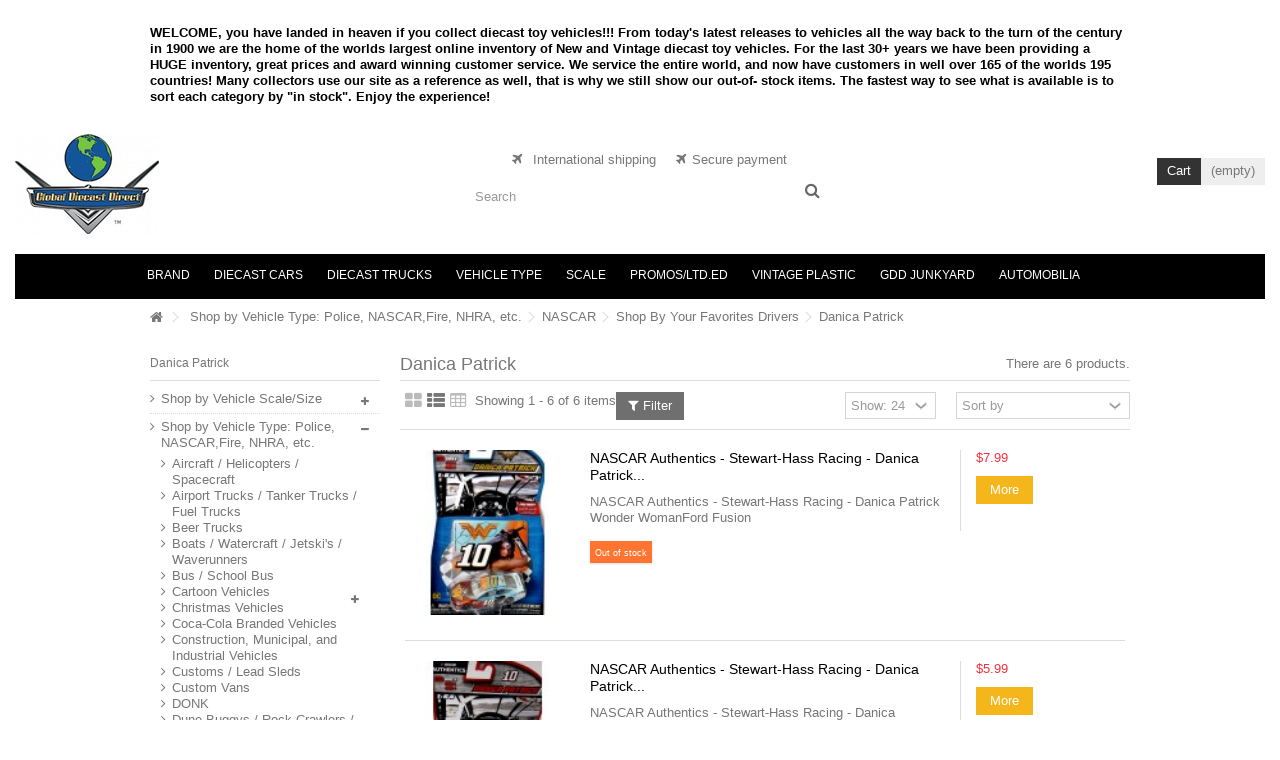

--- FILE ---
content_type: text/html; charset=utf-8
request_url: https://globaldiecastdirect.com/845-danica-patrick
body_size: 44114
content:
<!DOCTYPE HTML> <!--[if lt IE 7]><html class="no-js lt-ie9 lt-ie8 lt-ie7" lang="en-us"><![endif]--> <!--[if IE 7]><html class="no-js lt-ie9 lt-ie8 ie7" lang="en-us"><![endif]--> <!--[if IE 8]><html class="no-js lt-ie9 ie8" lang="en-us"><![endif]--> <!--[if gt IE 8]><html class="no-js ie9" lang="en-us"><![endif]--><html lang="en-us"><head><meta charset="utf-8" /><title>Danica Patrick - Global Diecast Direct</title><meta name="generator" content="PrestaShop" /><meta name="robots" content="index,follow" /><meta name="viewport" content="initial-scale=1,user-scalable=no,maximum-scale=1,width=device-width"><meta name="apple-mobile-web-app-capable" content="yes" /><link rel="icon" type="image/vnd.microsoft.icon" href="/img/favicon.jpg?1752363047" /><link rel="shortcut icon" type="image/x-icon" href="/img/favicon.jpg?1752363047" /><link rel="stylesheet" href="/themes/warehouse/css/global.css" type="text/css" media="all" /><link rel="stylesheet" href="/themes/warehouse/css/autoload/highdpi.css" type="text/css" media="all" /><link rel="stylesheet" href="/themes/warehouse/css/autoload/responsive-tables.css" type="text/css" media="all" /><link rel="stylesheet" href="/themes/warehouse/css/autoload/uniform.default.css" type="text/css" media="all" /><link rel="stylesheet" href="/themes/warehouse/css/product_list.css" type="text/css" media="all" /><link rel="stylesheet" href="/themes/warehouse/css/category.css" type="text/css" media="all" /><link rel="stylesheet" href="/themes/warehouse/css/scenes.css" type="text/css" media="all" /><link rel="stylesheet" href="/themes/warehouse/css/modules/blockcurrencies/blockcurrencies.css" type="text/css" media="all" /><link rel="stylesheet" href="/themes/warehouse/css/modules/blocklanguages/blocklanguages.css" type="text/css" media="all" /><link rel="stylesheet" href="/themes/warehouse/css/modules/blocknewsletter/blocknewsletter.css" type="text/css" media="all" /><link rel="stylesheet" href="/themes/warehouse/css/modules/blocktags/blocktags.css" type="text/css" media="all" /><link rel="stylesheet" href="/themes/warehouse/css/modules/productcomments/productcomments.css" type="text/css" media="all" /><link rel="stylesheet" href="/themes/warehouse/css/modules/headerlinks/headerlinks.css" type="text/css" media="all" /><link rel="stylesheet" href="/modules/footercontent/css/footercontent.css" type="text/css" media="all" /><link rel="stylesheet" href="/themes/warehouse/css/modules/blocksocial_mod/blocksocial_mod.css" type="text/css" media="all" /><link rel="stylesheet" href="/themes/warehouse/css/modules/blockcategories/blockcategories.css" type="text/css" media="all" /><link rel="stylesheet" href="/themes/warehouse/css/modules/blockcart/blockcart.css" type="text/css" media="all" /><link rel="stylesheet" href="/js/jquery/plugins/bxslider/jquery.bxslider.css" type="text/css" media="all" /><link rel="stylesheet" href="/js/jquery/plugins/autocomplete/jquery.autocomplete.css" type="text/css" media="all" /><link rel="stylesheet" href="/themes/warehouse/css/modules/blocksearch_mod/blocksearch_mod.css" type="text/css" media="all" /><link rel="stylesheet" href="/themes/warehouse/css/modules/themeeditor/css/options/remove_lg.css" type="text/css" media="all" /><link rel="stylesheet" href="/modules/themeeditor/css/themeeditor_s_1.css" type="text/css" media="all" /><link rel="stylesheet" href="/modules/themeeditor/css/yourcss.css" type="text/css" media="all" /><link rel="stylesheet" href="/themes/warehouse/css/modules/iqitmegamenu/css/front.css" type="text/css" media="all" /><link rel="stylesheet" href="/modules/iqitmegamenu/css/iqitmegamenu_s_1.css" type="text/css" media="all" />  <!--[if lt IE 9]> 
<script src="https://oss.maxcdn.com/libs/html5shiv/3.7.0/html5shiv.js"></script> 
<script src="https://oss.maxcdn.com/libs/respond.js/1.3.0/respond.min.js"></script> <![endif]--> <!--[if lte IE 9]> 
<script src="https://globaldiecastdirect.com/themes/warehouse/js/flexibility.js"></script> <![endif]--><meta property="og:title" content="Danica Patrick - Global Diecast Direct"/><meta property="og:url" content="http://globaldiecastdirect.com/845-danica-patrick"/><meta property="og:site_name" content="Global Diecast Direct"/><meta property="og:description" content=""><meta property="og:type" content="website"><meta property="og:image" content="https://globaldiecastdirect.com/img/logo.jpg" /></head><body id="category" class="not-index category category-845 category-danica-patrick hide-right-column show-left-column lang_en "><div id="page"><div class="header-container"> <header id="header"><div class="banner"><div class="container"><div class="row"><div style="margin-top:25px;"><p style="color:black;font-weight:bold;line-height:16px;">WELCOME, you have landed in heaven if you collect diecast toy vehicles!!! From today's latest releases to vehicles all the way back to the turn of the century in 1900 we are the home of the worlds largest online inventory of New and Vintage diecast toy vehicles. For the last 30+ years we have been providing a HUGE inventory, great prices and award winning customer service. We service the entire world, and now have customers in well over 165 of the worlds 195 countries! Many collectors use our site as a reference as well, that is why we still show our out-of- stock items. The fastest way to see what is available is to sort each category by "in stock". Enjoy the experience!</p></div></div></div></div><div><div class="container container-header"><div id="desktop-header" class="desktop-header"><div class="row"><div id="header_logo" class="col-xs-12 col-sm-4 "><a href="https://globaldiecastdirect.com/" title="Global Diecast Direct"> <img class="logo img-responsive replace-2xlogo" src="https://globaldiecastdirect.com/img/logo.jpg" width="144" height="100" alt="Global Diecast Direct" /> </a></div><div id="search_block_top_content" class="col-xs-12 col-sm-4 "><div class="iqitsearch-inner"><p style="text-align:center;"><em class="icon icon-plane">&nbsp;</em>&nbsp; International shipping &nbsp; &nbsp;&nbsp;<em class="icon icon-plane">&nbsp;&nbsp;</em>Secure payment</p><div id="search_block_top" class="search_block_top issearchcontent iqit-search" ><form method="get" action="//globaldiecastdirect.com/search" id="searchbox"> <input type="hidden" name="controller" value="search" /> <input type="hidden" name="orderby" value="position" /> <input type="hidden" name="orderway" value="desc" /><div class="search_query_container "> <input type="hidden" name="search-cat-select" value="0" class="search-cat-select" /> <input class="search_query form-control" type="text" id="search_query_top" name="search_query" placeholder="Search" value="" /> <button type="submit" name="submit_search" class="button-search"> <span>Search</span> </button></div></form></div></div></div><div id="shopping_cart_container" class="col-xs-12 col-sm-4 clearfix"><div class="shopping_cart"><a href="https://globaldiecastdirect.com/order" title="View my shopping cart" rel="nofollow"><span class="cart_name">Cart</span><div class="more_info"><span class="ajax_cart_quantity unvisible">0</span><span class="ajax_cart_product_txt unvisible">Product:</span><span class="ajax_cart_product_txt_s unvisible">Products:</span><span class="ajax_cart_total unvisible"> </span><span class="ajax_cart_no_product">(empty)</span></div></a><div class="cart_block block exclusive"><div class="block_content"><div class="cart_block_list"><p class="cart_block_no_products">No products</p><div class="cart-prices"><div class="cart-prices-line first-line"><span class="price cart_block_shipping_cost ajax_cart_shipping_cost unvisible"> To be determined </span><span class="unvisible">Shipping</span></div><div class="cart-prices-line last-line"><span class="price cart_block_total ajax_block_cart_total">$0.00</span><span>Total</span></div></div><p class="cart-buttons"><a id="button_order_cart" class="btn btn-default button button-medium" href="https://globaldiecastdirect.com/order" title="Check out" rel="nofollow"><span>Check out<i class="icon-chevron-right right"></i></span></a></p></div></div></div></div></div><div id="layer_cart"><div class="layer_cart_title col-xs-12"><h5><i class="icon-check"></i> Product successfully added to your shopping cart</h5></div><div class="clearfix" ><div class="layer_cart_product col-xs-12 col-md-6"><span class="cross" title="Close window"></span><div class="product-image-container layer_cart_img"></div><div class="layer_cart_product_info"><span id="layer_cart_product_title" class="product-name"></span><span id="layer_cart_product_attributes"></span><div>Quantity<span id="layer_cart_product_quantity"></span></div><div><strong>Total<span id="layer_cart_product_price"></span></strong></div></div></div><div class="layer_cart_cart col-xs-12 col-md-6"><h5 class="overall_cart_title"><span class="ajax_cart_product_txt_s unvisible">There are <span class="ajax_cart_quantity">0</span> items in your cart.</span><span class="ajax_cart_product_txt ">There is 1 item in your cart.</span></h5><div class="layer_cart_row">Total products <span class="ajax_block_products_total"> </span></div><div class="layer_cart_row ajax_shipping-container"><strong class="dark unvisible">Total shipping&nbsp; </strong><span class="ajax_cart_shipping_cost unvisible"> To be determined </span></div><div class="layer_cart_row"><strong>Total <span class="ajax_block_cart_total"> </span></strong></div></div></div><div class="button-container clearfix"><div class="pull-right"><span class="continue btn btn-default" title="Continue shopping"><span><i class="icon-chevron-left left"></i> Continue shopping</span></span><a class="btn btn-default button button-medium" href="https://globaldiecastdirect.com/order" title="Proceed to checkout" rel="nofollow"><span>Proceed to checkout <i class="icon-chevron-right right"></i></span></a></div></div><div class="crossseling"></div></div><div class="layer_cart_overlay"></div><link rel="stylesheet" type="text/css" href="/modules/imagesenlarge/imagesenlarge.css" />  <div class="iqitmegamenu-wrapper col-xs-12 cbp-hor-width-1 clearfix"><div id="iqitmegamenu-horizontal" class="iqitmegamenu cbp-sticky-transparent" role="navigation"><div class="container"> <nav id="cbp-hrmenu" class="cbp-hrmenu cbp-horizontal cbp-hrsub-narrow cbp-fade-slide-bottom cbp-arrowed "><ul><li class="cbp-hrmenu-tab cbp-hrmenu-tab-3 "> <a href="https://globaldiecastdirect.com/252-shop-by-diecast-brand" ><span class="cbp-tab-title"> Brand</span> </a></li><li class="cbp-hrmenu-tab cbp-hrmenu-tab-4 "> <a href="https://globaldiecastdirect.com/6-vehicles-by-automotive-marque" ><span class="cbp-tab-title"> Diecast Cars</span> </a></li><li class="cbp-hrmenu-tab cbp-hrmenu-tab-5 "> <a href="https://globaldiecastdirect.com/7-vehicles-by-truck-marque" ><span class="cbp-tab-title"> Diecast Trucks</span> </a></li><li class="cbp-hrmenu-tab cbp-hrmenu-tab-6 "> <a href="https://globaldiecastdirect.com/8-vehicle-by-type-" ><span class="cbp-tab-title"> Vehicle Type</span> </a></li><li class="cbp-hrmenu-tab cbp-hrmenu-tab-7 "> <a href="https://globaldiecastdirect.com/14-vehicles-by-scale-size" ><span class="cbp-tab-title"> Scale</span> </a></li><li class="cbp-hrmenu-tab cbp-hrmenu-tab-8 "> <a href="https://globaldiecastdirect.com/5-diecast-promos" ><span class="cbp-tab-title"> Promos/LTD.ED</span> </a></li><li class="cbp-hrmenu-tab cbp-hrmenu-tab-9 "> <a href="https://globaldiecastdirect.com/1086-coming-soon-shop-by-vintage-plastic-vehicle-brand" ><span class="cbp-tab-title"> Vintage Plastic</span> </a></li><li class="cbp-hrmenu-tab cbp-hrmenu-tab-10 "> <a href="https://globaldiecastdirect.com/247-shop-the-global-diecast-direct-junkyard" ><span class="cbp-tab-title"> GDD Junkyard</span> </a></li><li class="cbp-hrmenu-tab cbp-hrmenu-tab-11 "> <a href="https://globaldiecastdirect.com/1657-shop-for-automobilia-and-automobile-books" ><span class="cbp-tab-title"> Automobilia</span> </a></li></ul> </nav></div><div id="iqitmegamenu-mobile"><div id="iqitmegamenu-shower" class="clearfix"><div class="container"><div class="iqitmegamenu-icon"><i class="icon-reorder"></i></div> <span>Menu</span></div></div><div class="cbp-mobilesubmenu"><div class="container"><ul id="iqitmegamenu-accordion" class="cbp-spmenu cbp-spmenu-vertical cbp-spmenu-left"><li id="cbp-close-mobile"><i class="icon-chevron-left"></i> Hide</li><li><a href="https://globaldiecastdirect.com/" title="Home">Home</a></li><li><a href="https://globaldiecastdirect.com/26-chevrolet" title="Chevrolet">Chevrolet</a><ul><li><a href="https://globaldiecastdirect.com/37-55-57-tri-chevy-s" title="55-57 "Tri-Chevy's"">55-57 "Tri-Chevy's"</a></li><li><a href="https://globaldiecastdirect.com/33-camaro" title="Camaro">Camaro</a></li><li><a href="https://globaldiecastdirect.com/34-chevelle-el-camino" title="Chevelle / El Camino">Chevelle / El Camino</a></li><li><a href="https://globaldiecastdirect.com/32-corvette" title="Corvette">Corvette</a></li><li><a href="https://globaldiecastdirect.com/35-impala-caprice-biscayne-bel-air" title="Impala / Caprice / Biscayne / Bel Air">Impala / Caprice / Biscayne / Bel Air</a></li><li><a href="https://globaldiecastdirect.com/38-monte-carlo" title="Monte Carlo">Monte Carlo</a></li><li><a href="https://globaldiecastdirect.com/39-nova-chevy-ii" title="Nova / Chevy II">Nova / Chevy II</a></li><li><a href="https://globaldiecastdirect.com/40-all-other-chevy-models" title="Other Chevy Models">Other Chevy Models</a></li><li><a href="https://globaldiecastdirect.com/36-corvair-vega-chevette" title="Vega / Chevette / Corvair/Monza">Vega / Chevette / Corvair/Monza</a></li></ul></li></ul></div></div><div id="cbp-spmenu-overlay" class="cbp-spmenu-overlay"></div></div></div></div></div></div><div class="mobile-condensed-header mobile-style mobile-style1 "><div id="mh-sticky" class="not-sticked"><div class="mobile-main-wrapper"><div class="mobile-main-bar"><div class="mh-button mh-menu"> <span id="mh-menu"><i class="icon-reorder mh-icon"></i></span></div><div class="mh-button mh-search"> <span id="mh-search" data-mh-search="1"><i class="icon-search mh-icon"></i></span></div><div class="mobile-h-logo"> <a href="https://globaldiecastdirect.com/" title="Global Diecast Direct"> <img class="logo img-responsive replace-2xlogo" src="https://globaldiecastdirect.com/img/logo.jpg" width="144" height="100" alt="Global Diecast Direct" /> </a></div><div class="mh-button mh-user"> <span id="mh-user"><i class="icon-user mh-icon "></i></span><div class="mh-drop"><p>Please login or create account</p><ul><li><a href="https://globaldiecastdirect.com/my-account" title="Log in" rel="nofollow">Log in/Create account</a></li></ul></div></div><div id="mh-cart-wrapper" class="mh-button mh-cart"> <span id="mh-cart"> <i class="icon-shopping-cart mh-icon "></i> </span></div></div></div><div class="mh-dropdowns"><div class="mh-drop mh-search-drop"><div class="search_block_top mh-search-module"><form method="get" action="//globaldiecastdirect.com/search"> <input type="hidden" name="controller" value="search" /> <input type="hidden" name="orderby" value="position" /> <input type="hidden" name="orderway" value="desc" /><div class="search_query_container "> <input type="hidden" name="search-cat-select" value="0" class="search-cat-select" /><input class="search_query form-control" type="text" name="search_query" placeholder="Search" value="" /></div> <button type="submit" name="submit_search" class="button-search"> <span>Search</span> </button></form></div></div></div></div></div></div></div><div class="fw-pseudo-wrapper"><div class="desktop-header"></div></div> </header></div><div class="breadcrumb clearfix fullwidth-breadcrumb"><div class="container"> <a class="home" href="https://globaldiecastdirect.com/" title="Return to Home"><i class="icon-home"></i></a> <span class="navigation-pipe">&gt;</span> <span class="navigation_page"><div itemscope itemtype="http://data-vocabulary.org/Breadcrumb"><span itemprop="title"><span itemscope itemtype="http://data-vocabulary.org/Breadcrumb"><a itemprop="url" itemprop="url" href="https://globaldiecastdirect.com/8-vehicle-by-type-" title=" Shop by Vehicle Type: Police, NASCAR,Fire, NHRA, etc."> Shop by Vehicle Type: Police, NASCAR,Fire, NHRA, etc.</span></span></a></span></div><span class="navigation-pipe">></span><div itemscope itemtype="http://data-vocabulary.org/Breadcrumb"><span itemprop="title"><span itemscope itemtype="http://data-vocabulary.org/Breadcrumb"><a itemprop="url" itemprop="url" href="https://globaldiecastdirect.com/221-nascar" title="NASCAR">NASCAR</span></span></a></span></div><span class="navigation-pipe">></span><div itemscope itemtype="http://data-vocabulary.org/Breadcrumb"><span itemprop="title"><span itemscope itemtype="http://data-vocabulary.org/Breadcrumb"><a itemprop="url" itemprop="url" href="https://globaldiecastdirect.com/585-sorted-by-your-favorites-drivers" title="Shop By Your Favorites Drivers">Shop By Your Favorites Drivers</span></span></a></span></div><span class="navigation-pipe">></span>Danica Patrick</span></div></div><div class="columns-container"><div id="columns" class="container"><div class="fw-pseudo-wrapper"></div><div class="row content-inner"><div id="left_column" class="column col-xs-12 col-sm-3"><div id="categories_block_left" class="block"><h2 class="title_block"> Danica Patrick</h2><div class="block_content"><ul class="tree list-block dhtml"><li > <a href="https://globaldiecastdirect.com/14-vehicles-by-scale-size" title="Products in Shop by Vehicle Scale/Size"> Shop by Vehicle Scale/Size </a><ul><li > <a href="https://globaldiecastdirect.com/910-1-144-scale" title="Products in 1:144 Scale"> 1:144 Scale </a></li><li > <a href="https://globaldiecastdirect.com/940-1-16" title="Products in 1:16"> 1:16 </a></li><li > <a href="https://globaldiecastdirect.com/49-1-160-n-scale" title="Products in 1:160 Scale (N Scale)"> 1:160 Scale (N Scale) </a></li><li > <a href="https://globaldiecastdirect.com/50-1-18-scale" title="Products in 1:18 Scale"> 1:18 Scale </a></li><li > <a href="https://globaldiecastdirect.com/737-1-24-scale" title="Products in 1:24 Scale"> 1:24 Scale </a></li><li > <a href="https://globaldiecastdirect.com/762-1-30" title="Products in 1:30 Scale"> 1:30 Scale </a></li><li > <a href="https://globaldiecastdirect.com/577-1-32-scale" title="Products in 1:32 Scale"> 1:32 Scale </a></li><li > <a href="https://globaldiecastdirect.com/1506-134-scale" title="Products in 1:34 Scale"> 1:34 Scale </a></li><li > <a href="https://globaldiecastdirect.com/47-1-43-scale" title="Products in 1:43 Scale (O Scale)"> 1:43 Scale (O Scale) </a></li><li > <a href="https://globaldiecastdirect.com/1295-138-to-140-scale" title="Products in 1:38 to 1:40 Scale"> 1:38 to 1:40 Scale </a></li><li > <a href="https://globaldiecastdirect.com/46-1-64-scale" title="Products in 1:64 Scale (S Scale)"> 1:64 Scale (S Scale) </a></li><li > <a href="https://globaldiecastdirect.com/767-1-72-scale" title="Products in 1:72 Scale"> 1:72 Scale </a></li><li class="last"> <a href="https://globaldiecastdirect.com/48-1-87-scale" title="Products in 1:87 Scale (HO Scale)"> 1:87 Scale (HO Scale) </a></li></ul></li><li > <a href="https://globaldiecastdirect.com/8-vehicle-by-type-" title="Products in Shop by Vehicle Type: Police, NASCAR,Fire, NHRA, etc."> Shop by Vehicle Type: Police, NASCAR,Fire, NHRA, etc. </a><ul><li > <a href="https://globaldiecastdirect.com/229-aircraft-helicopters-spacecraft" title="Products in Aircraft / Helicopters / Spacecraft"> Aircraft / Helicopters / Spacecraft </a></li><li > <a href="https://globaldiecastdirect.com/211-airport-trucks-tanker-trucks-fuel-trucks" title="Products in Airport Trucks / Tanker Trucks / Fuel Trucks"> Airport Trucks / Tanker Trucks / Fuel Trucks </a></li><li > <a href="https://globaldiecastdirect.com/206-beer-trucks" title="Products in Beer Trucks"> Beer Trucks </a></li><li > <a href="https://globaldiecastdirect.com/230-boats-watercraft-jetski-s-waverunners" title="Products in Boats / Watercraft / Jetski&#039;s / Waverunners"> Boats / Watercraft / Jetski&#039;s / Waverunners </a></li><li > <a href="https://globaldiecastdirect.com/212-bus-school-bus" title="Products in Bus / School Bus"> Bus / School Bus </a></li><li > <a href="https://globaldiecastdirect.com/236-cartoon-vehicles" title="Products in Cartoon Vehicles"> Cartoon Vehicles </a><ul><li > <a href="https://globaldiecastdirect.com/766-batman" title="Products in Batman"> Batman </a></li><li > <a href="https://globaldiecastdirect.com/243-blues-clues" title="Products in Blues Clues"> Blues Clues </a></li><li > <a href="https://globaldiecastdirect.com/237-disney" title="Products in Disney"> Disney </a></li><li > <a href="https://globaldiecastdirect.com/238-go-diego-go" title="Products in Go Diego Go"> Go Diego Go </a></li><li > <a href="https://globaldiecastdirect.com/240-handy-mandy" title="Products in Handy Manny"> Handy Manny </a></li><li > <a href="https://globaldiecastdirect.com/242-little-einstein" title="Products in Little Einstein"> Little Einstein </a></li><li > <a href="https://globaldiecastdirect.com/241-nickelodeon" title="Products in Nickelodeon"> Nickelodeon </a></li><li > <a href="https://globaldiecastdirect.com/922-pink-panther" title="Products in Pink Panther"> Pink Panther </a></li><li > <a href="https://globaldiecastdirect.com/921-popeye" title="Products in Popeye"> Popeye </a></li><li > <a href="https://globaldiecastdirect.com/239-scooby-doo" title="Products in Scooby Doo"> Scooby Doo </a></li><li class="last"> <a href="https://globaldiecastdirect.com/934-spongebob-squarepants" title="Products in Spongebob Squarepants"> Spongebob Squarepants </a></li></ul></li><li > <a href="https://globaldiecastdirect.com/244-christmas-vehicles" title="Products in Christmas Vehicles"> Christmas Vehicles </a></li><li > <a href="https://globaldiecastdirect.com/233-coca-cola-branded-vehicles" title="Products in Coca-Cola Branded Vehicles"> Coca-Cola Branded Vehicles </a></li><li > <a href="https://globaldiecastdirect.com/207-construction-vehicles" title="Products in Construction, Municipal, and Industrial Vehicles"> Construction, Municipal, and Industrial Vehicles </a></li><li > <a href="https://globaldiecastdirect.com/218-customs-lead-sleds" title="Products in Customs / Lead Sleds"> Customs / Lead Sleds </a></li><li > <a href="https://globaldiecastdirect.com/220-custom-vans" title="Products in Custom Vans"> Custom Vans </a></li><li > <a href="https://globaldiecastdirect.com/1441-donk" title="Products in DONK "> DONK </a></li><li > <a href="https://globaldiecastdirect.com/225-dune-buggys-off-road-4x4-s" title="Products in Dune Buggys / Rock Crawlers / Off-Road 4x4&#039;s"> Dune Buggys / Rock Crawlers / Off-Road 4x4&#039;s </a></li><li > <a href="https://globaldiecastdirect.com/203-ems-vehicles-ambulances" title="Products in EMS Vehicles / Ambulances"> EMS Vehicles / Ambulances </a></li><li > <a href="https://globaldiecastdirect.com/231-farm-vehicles" title="Products in Farm Vehicles"> Farm Vehicles </a></li><li > <a href="https://globaldiecastdirect.com/202-fire-vehicles" title="Products in Fire Vehicles"> Fire Vehicles </a></li><li > <a href="https://globaldiecastdirect.com/583-gassers" title="Products in Gassers"> Gassers </a></li><li > <a href="https://globaldiecastdirect.com/226-go-karts-and-bumper-cars" title="Products in Go Karts and Bumper Cars"> Go Karts and Bumper Cars </a></li><li > <a href="https://globaldiecastdirect.com/227-golf-carts" title="Products in Golf Carts"> Golf Carts </a></li><li > <a href="https://globaldiecastdirect.com/520-hearse" title="Products in Hearse"> Hearse </a></li><li > <a href="https://globaldiecastdirect.com/219-hot-wheels-exclusive-fantasy-vehicles-customs" title="Products in Hot Wheels Designed Customs"> Hot Wheels Designed Customs </a></li><li > <a href="https://globaldiecastdirect.com/222-indy-formula-1-open-wheel-racers" title="Products in Indy / Formula 1 / Open Wheel Racers"> Indy / Formula 1 / Open Wheel Racers </a></li><li > <a href="https://globaldiecastdirect.com/213-limosuines-coaches" title="Products in Limousines / Coaches"> Limousines / Coaches </a></li><li > <a href="https://globaldiecastdirect.com/216-lowriders" title="Products in Lowriders"> Lowriders </a></li><li > <a href="https://globaldiecastdirect.com/204-military-vehicles" title="Products in Military Vehicles"> Military Vehicles </a></li><li > <a href="https://globaldiecastdirect.com/215-motorcycles" title="Products in Motorcycles"> Motorcycles </a><ul><li > <a href="https://globaldiecastdirect.com/711-atv-s-" title="Products in ATV&#039;s - Dirt Bikes"> ATV&#039;s - Dirt Bikes </a></li><li > <a href="https://globaldiecastdirect.com/1052-bmw" title="Products in BMW"> BMW </a></li><li > <a href="https://globaldiecastdirect.com/712-customs-choppers" title="Products in Customs / Choppers"> Customs / Choppers </a></li><li > <a href="https://globaldiecastdirect.com/713-dodge" title="Products in Dodge"> Dodge </a></li><li > <a href="https://globaldiecastdirect.com/747-ducati" title="Products in Ducati"> Ducati </a></li><li > <a href="https://globaldiecastdirect.com/707-harley-davidson" title="Products in Harley Davidson"> Harley Davidson </a></li><li > <a href="https://globaldiecastdirect.com/708-honda" title="Products in Honda"> Honda </a></li><li > <a href="https://globaldiecastdirect.com/726-indian" title="Products in Indian"> Indian </a></li><li > <a href="https://globaldiecastdirect.com/889-kawasaki" title="Products in Kawasaki"> Kawasaki </a></li><li > <a href="https://globaldiecastdirect.com/1621-norton" title="Products in Norton"> Norton </a></li><li > <a href="https://globaldiecastdirect.com/1447-polaris" title="Products in Polaris "> Polaris </a></li><li > <a href="https://globaldiecastdirect.com/1117-sport-bikes" title="Products in Sport Bikes"> Sport Bikes </a></li><li > <a href="https://globaldiecastdirect.com/715-sunbeam" title="Products in Sunbeam"> Sunbeam </a></li><li > <a href="https://globaldiecastdirect.com/709-suzuki" title="Products in Suzuki"> Suzuki </a></li><li > <a href="https://globaldiecastdirect.com/1118-trikes-3-wheelers" title="Products in Trikes - 3 Wheelers"> Trikes - 3 Wheelers </a></li><li > <a href="https://globaldiecastdirect.com/748-vintage-motorcycles" title="Products in Vintage Motorcycles"> Vintage Motorcycles </a></li><li > <a href="https://globaldiecastdirect.com/1209-triumph" title="Products in Triumph"> Triumph </a></li><li > <a href="https://globaldiecastdirect.com/1688-vespa" title="Products in Vespa"> Vespa </a></li><li > <a href="https://globaldiecastdirect.com/714-west-coast-choppers" title="Products in West Coast Choppers"> West Coast Choppers </a></li><li class="last"> <a href="https://globaldiecastdirect.com/710-yamaha" title="Products in Yamaha"> Yamaha </a></li></ul></li><li > <a href="https://globaldiecastdirect.com/221-nascar" title="Products in NASCAR"> NASCAR </a><ul><li class="last"> <a href="https://globaldiecastdirect.com/585-sorted-by-your-favorites-drivers" title="Products in Shop By Your Favorites Drivers"> Shop By Your Favorites Drivers </a><ul><li > <a href="https://globaldiecastdirect.com/631-blair-alexander" title="Products in Blair Alexander"> Blair Alexander </a></li><li > <a href="https://globaldiecastdirect.com/1026-glen-allen" title="Products in Glen Allen"> Glen Allen </a></li><li > <a href="https://globaldiecastdirect.com/1631-justin-allgaier" title="Products in Justin Allgaier"> Justin Allgaier </a></li><li > <a href="https://globaldiecastdirect.com/669-bobby-allison" title="Products in Bobby Allison"> Bobby Allison </a></li><li > <a href="https://globaldiecastdirect.com/634-davey-allison" title="Products in Davey Allison"> Davey Allison </a></li><li > <a href="https://globaldiecastdirect.com/628-donnie-allison" title="Products in Donnie Allison"> Donnie Allison </a></li><li > <a href="https://globaldiecastdirect.com/1638-justin-allgaier" title="Products in Justin Allgaier"> Justin Allgaier </a></li><li > <a href="https://globaldiecastdirect.com/1416-aj-allmendinger" title="Products in AJ Allmendinger"> AJ Allmendinger </a></li><li > <a href="https://globaldiecastdirect.com/1417-aric-almirola" title="Products in Aric Almirola"> Aric Almirola </a></li><li > <a href="https://globaldiecastdirect.com/909-john-andretti" title="Products in John Andretti"> John Andretti </a></li><li > <a href="https://globaldiecastdirect.com/1778-mario-andretti" title="Products in Mario Andretti"> Mario Andretti </a></li><li > <a href="https://globaldiecastdirect.com/1489-michael-annett" title="Products in Michael Annett"> Michael Annett </a></li><li > <a href="https://globaldiecastdirect.com/639-buddy-baker" title="Products in Buddy Baker"> Buddy Baker </a></li><li > <a href="https://globaldiecastdirect.com/1172-trevor-bayne" title="Products in Trevor Bayne"> Trevor Bayne </a></li><li > <a href="https://globaldiecastdirect.com/1561-christopher-bell" title="Products in Christopher Bell"> Christopher Bell </a></li><li > <a href="https://globaldiecastdirect.com/1228-johnny-benson" title="Products in Johnny Benson"> Johnny Benson </a></li><li > <a href="https://globaldiecastdirect.com/1579-josh-berry" title="Products in Josh Berry"> Josh Berry </a></li><li > <a href="https://globaldiecastdirect.com/630-joe-bessey" title="Products in Joe Bessey"> Joe Bessey </a></li><li > <a href="https://globaldiecastdirect.com/1501-greg-biffle" title="Products in Greg Biffle"> Greg Biffle </a></li><li > <a href="https://globaldiecastdirect.com/1287-ryan-blaney" title="Products in Ryan Blaney"> Ryan Blaney </a></li><li > <a href="https://globaldiecastdirect.com/821-mike-bliss" title="Products in Mike Bliss"> Mike Bliss </a></li><li > <a href="https://globaldiecastdirect.com/626-brett-bodine" title="Products in Brett Bodine"> Brett Bodine </a></li><li > <a href="https://globaldiecastdirect.com/638-geoff-bodine" title="Products in Geoff Bodine"> Geoff Bodine </a></li><li > <a href="https://globaldiecastdirect.com/647-todd-bodine" title="Products in Todd Bodine"> Todd Bodine </a></li><li > <a href="https://globaldiecastdirect.com/658-ken-bouchard" title="Products in Ken Bouchard"> Ken Bouchard </a></li><li > <a href="https://globaldiecastdirect.com/1781-neil-bonnett" title="Products in Neil Bonnett"> Neil Bonnett </a></li><li > <a href="https://globaldiecastdirect.com/1363-alex-bowman" title="Products in Alex Bowman"> Alex Bowman </a></li><li > <a href="https://globaldiecastdirect.com/1666-jack-bowser" title="Products in Jack Bowser"> Jack Bowser </a></li><li > <a href="https://globaldiecastdirect.com/1035-clint-bowyer" title="Products in Clint Bowyer"> Clint Bowyer </a></li><li > <a href="https://globaldiecastdirect.com/1449-chase-briscoe" title="Products in Chase Briscoe"> Chase Briscoe </a></li><li > <a href="https://globaldiecastdirect.com/635-richard-brooks" title="Products in Richard Brooks"> Richard Brooks </a></li><li > <a href="https://globaldiecastdirect.com/1412-chris-buescher" title="Products in Chris Buescher"> Chris Buescher </a></li><li > <a href="https://globaldiecastdirect.com/670-jeff-burton" title="Products in Jeff Burton"> Jeff Burton </a></li><li > <a href="https://globaldiecastdirect.com/1615-harrison-burton" title="Products in Harrison Burton"> Harrison Burton </a></li><li > <a href="https://globaldiecastdirect.com/671-ward-burton" title="Products in Ward Burton"> Ward Burton </a></li><li > <a href="https://globaldiecastdirect.com/1393-kurt-busch" title="Products in Kurt Busch"> Kurt Busch </a></li><li > <a href="https://globaldiecastdirect.com/1001-kyle-busch" title="Products in Kyle Busch"> Kyle Busch </a></li><li > <a href="https://globaldiecastdirect.com/1366-william-byron" title="Products in William Byron"> William Byron </a></li><li > <a href="https://globaldiecastdirect.com/1694-rajah-caruth" title="Products in Rajah Caruth"> Rajah Caruth </a></li><li > <a href="https://globaldiecastdirect.com/1139-neil-castles" title="Products in Neil Castles"> Neil Castles </a></li><li > <a href="https://globaldiecastdirect.com/1497-ross-chastain" title="Products in Ross Chastain"> Ross Chastain </a></li><li > <a href="https://globaldiecastdirect.com/1166-richard-childress" title="Products in Richard Childress"> Richard Childress </a></li><li > <a href="https://globaldiecastdirect.com/1559-austin-cindric" title="Products in Austin Cindric"> Austin Cindric </a></li><li > <a href="https://globaldiecastdirect.com/642-rodney-combs" title="Products in Rodney Combs"> Rodney Combs </a></li><li > <a href="https://globaldiecastdirect.com/1213-derricke-cope" title="Products in Derricke Cope"> Derricke Cope </a></li><li > <a href="https://globaldiecastdirect.com/629-mike-cope" title="Products in Mike Cope"> Mike Cope </a></li><li > <a href="https://globaldiecastdirect.com/1526-matt-crafton" title="Products in Matt Crafton"> Matt Crafton </a></li><li > <a href="https://globaldiecastdirect.com/625-ricky-craven" title="Products in Ricky Craven"> Ricky Craven </a></li><li > <a href="https://globaldiecastdirect.com/1557-sheldon-creed" title="Products in Sheldon Creed"> Sheldon Creed </a></li><li > <a href="https://globaldiecastdirect.com/1549-cole-custer" title="Products in Cole Custer"> Cole Custer </a></li><li > <a href="https://globaldiecastdirect.com/1539-hailie-deegan" title="Products in Hailie Deegan"> Hailie Deegan </a></li><li > <a href="https://globaldiecastdirect.com/605-wally-dallenbach" title="Products in Wally Dallenbach"> Wally Dallenbach </a></li><li > <a href="https://globaldiecastdirect.com/1418-matt-dibenedetto" title="Products in Matt Dibenedetto"> Matt Dibenedetto </a></li><li > <a href="https://globaldiecastdirect.com/1167-austin-dillon" title="Products in Austin Dillon"> Austin Dillon </a></li><li > <a href="https://globaldiecastdirect.com/1351-ty-dillon" title="Products in Ty Dillon"> Ty Dillon </a></li><li > <a href="https://globaldiecastdirect.com/599-dale-earnhardt-" title="Products in Dale Earnhardt "> Dale Earnhardt </a></li><li > <a href="https://globaldiecastdirect.com/600-dale-earnhardt-jr" title="Products in Dale Earnhardt Jr"> Dale Earnhardt Jr </a></li><li > <a href="https://globaldiecastdirect.com/1483-jeffery-earnhardt" title="Products in Jeffery Earnhardt"> Jeffery Earnhardt </a></li><li > <a href="https://globaldiecastdirect.com/1697-christian-eckes" title="Products in Christian Eckes"> Christian Eckes </a></li><li > <a href="https://globaldiecastdirect.com/1047-carl-edwards" title="Products in Carl Edwards"> Carl Edwards </a></li><li > <a href="https://globaldiecastdirect.com/597-bill-elliott" title="Products in Bill Elliott"> Bill Elliott </a></li><li > <a href="https://globaldiecastdirect.com/1253-chase-elliott" title="Products in Chase Elliott"> Chase Elliott </a></li><li > <a href="https://globaldiecastdirect.com/1498-grant-enfinger" title="Products in Grant Enfinger"> Grant Enfinger </a></li><li > <a href="https://globaldiecastdirect.com/1598-tim-fedewa" title="Products in Tim Fedewa"> Tim Fedewa </a></li><li > <a href="https://globaldiecastdirect.com/820-tim-flock" title="Products in Tim Flock"> Tim Flock </a></li><li > <a href="https://globaldiecastdirect.com/636-aj-foyt" title="Products in A.J. Foyt"> A.J. Foyt </a></li><li > <a href="https://globaldiecastdirect.com/1235-jeff-fuller" title="Products in Jeff Fuller"> Jeff Fuller </a></li><li > <a href="https://globaldiecastdirect.com/1243-harry-gant" title="Products in Harry Gant"> Harry Gant </a></li><li > <a href="https://globaldiecastdirect.com/1587-joey-gase" title="Products in Joey Gase"> Joey Gase </a></li><li > <a href="https://globaldiecastdirect.com/1584-ty-gibbs" title="Products in Ty Gibbs"> Ty Gibbs </a></li><li > <a href="https://globaldiecastdirect.com/1662-todd-gilliland" title="Products in Todd Gilliland"> Todd Gilliland </a></li><li > <a href="https://globaldiecastdirect.com/1632-charlie-glotzbach" title="Products in Charlie Glotzbach"> Charlie Glotzbach </a></li><li > <a href="https://globaldiecastdirect.com/1647-cecil-gordon" title="Products in Cecil Gordon"> Cecil Gordon </a></li><li > <a href="https://globaldiecastdirect.com/871-jeff-gordon" title="Products in Jeff Gordon"> Jeff Gordon </a></li><li > <a href="https://globaldiecastdirect.com/1028-robby-gordon" title="Products in Robby Gordon"> Robby Gordon </a></li><li > <a href="https://globaldiecastdirect.com/1476-noah-gragson" title="Products in Noah Gragson"> Noah Gragson </a></li><li > <a href="https://globaldiecastdirect.com/1624-kaz-grala" title="Products in Kaz Grala"> Kaz Grala </a></li><li > <a href="https://globaldiecastdirect.com/1234-jeff-green" title="Products in Jeff Green"> Jeff Green </a></li><li > <a href="https://globaldiecastdirect.com/1683-justin-haley" title="Products in Justin Haley"> Justin Haley </a></li><li > <a href="https://globaldiecastdirect.com/1003-denny-hamlin" title="Products in Denny Hamlin"> Denny Hamlin </a></li><li > <a href="https://globaldiecastdirect.com/1337-bobby-hamilton" title="Products in Bobby Hamilton"> Bobby Hamilton </a></li><li > <a href="https://globaldiecastdirect.com/1005-kevin-harvick" title="Products in Kevin Harvick"> Kevin Harvick </a></li><li > <a href="https://globaldiecastdirect.com/1656-corey-heim" title="Products in Corey Heim"> Corey Heim </a></li><li > <a href="https://globaldiecastdirect.com/1453-daniel-hemric" title="Products in Daniel Hemric"> Daniel Hemric </a></li><li > <a href="https://globaldiecastdirect.com/1568-austin-hill" title="Products in Austin Hill"> Austin Hill </a></li><li > <a href="https://globaldiecastdirect.com/1743-carson-hocevar" title="Products in Carson Hocevar"> Carson Hocevar </a></li><li > <a href="https://globaldiecastdirect.com/878-dick-hutcherson" title="Products in Dick Hutcherson"> Dick Hutcherson </a></li><li > <a href="https://globaldiecastdirect.com/627-ernie-irvan" title="Products in Ernie Irvan"> Ernie Irvan </a></li><li > <a href="https://globaldiecastdirect.com/1634-kenny-irwin" title="Products in Kenny Irwin"> Kenny Irwin </a></li><li > <a href="https://globaldiecastdirect.com/1037-dale-jarrett" title="Products in Dale Jarrett"> Dale Jarrett </a></li><li > <a href="https://globaldiecastdirect.com/624-ned-jarrett" title="Products in Ned Jarrett"> Ned Jarrett </a></li><li > <a href="https://globaldiecastdirect.com/598-jimmie-johnson" title="Products in Jimmie Johnson"> Jimmie Johnson </a></li><li > <a href="https://globaldiecastdirect.com/930-junior-johnson" title="Products in Junior Johnson"> Junior Johnson </a></li><li > <a href="https://globaldiecastdirect.com/596-buckshot-jones" title="Products in Buckshot Jones"> Buckshot Jones </a></li><li > <a href="https://globaldiecastdirect.com/1411-erik-jones" title="Products in Erik Jones"> Erik Jones </a></li><li > <a href="https://globaldiecastdirect.com/619-kasey-kahne" title="Products in Kasey Kahne"> Kasey Kahne </a></li><li > <a href="https://globaldiecastdirect.com/1049-jason-keller" title="Products in Jason Keller"> Jason Keller </a></li><li > <a href="https://globaldiecastdirect.com/900-matt-kenseth" title="Products in Matt Kenseth"> Matt Kenseth </a></li><li > <a href="https://globaldiecastdirect.com/1188-brad-keselowski" title="Products in Brad Keselowski"> Brad Keselowski </a></li><li > <a href="https://globaldiecastdirect.com/588-alan-kulwicki" title="Products in Alan Kulwicki"> Alan Kulwicki </a></li><li > <a href="https://globaldiecastdirect.com/643-bobby-labonte" title="Products in Bobby Labonte"> Bobby Labonte </a></li><li > <a href="https://globaldiecastdirect.com/603-terry-labonte" title="Products in Terry Labonte"> Terry Labonte </a></li><li > <a href="https://globaldiecastdirect.com/1353-corey-lajoie" title="Products in Corey LaJoie"> Corey LaJoie </a></li><li > <a href="https://globaldiecastdirect.com/623-randy-lajoie" title="Products in Randy LaJoie"> Randy LaJoie </a></li><li > <a href="https://globaldiecastdirect.com/1224-kyle-larson" title="Products in Kyle Larson"> Kyle Larson </a></li><li > <a href="https://globaldiecastdirect.com/602-chad-little" title="Products in Chad Little"> Chad Little </a></li><li > <a href="https://globaldiecastdirect.com/1000-joe-logano" title="Products in Joey Logano"> Joey Logano </a></li><li > <a href="https://globaldiecastdirect.com/1149-fred-lorenzen" title="Products in Fred Lorenzen"> Fred Lorenzen </a></li><li > <a href="https://globaldiecastdirect.com/1762-jesse-love" title="Products in Jesse Love"> Jesse Love </a></li><li > <a href="https://globaldiecastdirect.com/1643-tiny-lund" title="Products in Tiny Lund"> Tiny Lund </a></li><li > <a href="https://globaldiecastdirect.com/1352-ty-majeski" title="Products in Ty Majeski"> Ty Majeski </a></li><li > <a href="https://globaldiecastdirect.com/644-sterling-marlin" title="Products in Sterling Marlin"> Sterling Marlin </a></li><li > <a href="https://globaldiecastdirect.com/615-mark-martin" title="Products in Mark Martin"> Mark Martin </a></li><li > <a href="https://globaldiecastdirect.com/608-rick-mast" title="Products in Rick Mast"> Rick Mast </a></li><li > <a href="https://globaldiecastdirect.com/1115-dick-may" title="Products in Dick May"> Dick May </a></li><li > <a href="https://globaldiecastdirect.com/898-jeremy-mayfield" title="Products in Jeremy Mayfield"> Jeremy Mayfield </a></li><li > <a href="https://globaldiecastdirect.com/657-jd-mcduffie" title="Products in JD McDuffie"> JD McDuffie </a></li><li > <a href="https://globaldiecastdirect.com/1583-michael-mcdowell" title="Products in Michael McDowell"> Michael McDowell </a></li><li > <a href="https://globaldiecastdirect.com/1058-jamie-mcmurray" title="Products in Jamie McMurray"> Jamie McMurray </a></li><li > <a href="https://globaldiecastdirect.com/1304-casey-mears" title="Products in Casey Mears"> Casey Mears </a></li><li > <a href="https://globaldiecastdirect.com/1300-paul-menard" title="Products in Paul Menard"> Paul Menard </a></li><li > <a href="https://globaldiecastdirect.com/1436-brett-moffitt" title="Products in Brett Moffitt"> Brett Moffitt </a></li><li > <a href="https://globaldiecastdirect.com/1138-bud-moore" title="Products in Bud Moore"> Bud Moore </a></li><li > <a href="https://globaldiecastdirect.com/1265-rob-moroso" title="Products in Rob Moroso"> Rob Moroso </a></li><li > <a href="https://globaldiecastdirect.com/1119-butch-miller" title="Products in Butch Miller"> Butch Miller </a></li><li > <a href="https://globaldiecastdirect.com/681-ted-musgrave" title="Products in Ted Musgrave"> Ted Musgrave </a></li><li > <a href="https://globaldiecastdirect.com/1193-jerry-nadeau" title="Products in Jerry Nadeau"> Jerry Nadeau </a></li><li > <a href="https://globaldiecastdirect.com/1048-ryan-newman" title="Products in Ryan Newman"> Ryan Newman </a></li><li > <a href="https://globaldiecastdirect.com/661-joe-nemechek" title="Products in Joe Nemechek"> Joe Nemechek </a></li><li > <a href="https://globaldiecastdirect.com/1756-john-hunter-nemechek" title="Products in John Hunter Nemechek"> John Hunter Nemechek </a></li><li > <a href="https://globaldiecastdirect.com/637-benny-parsons" title="Products in Benny Parsons"> Benny Parsons </a></li><li > <a href="https://globaldiecastdirect.com/587-phil-parsons" title="Products in Phil Parsons"> Phil Parsons </a></li><li > <a href="https://globaldiecastdirect.com/845-danica-patrick" class="selected" title="Products in Danica Patrick"> Danica Patrick </a></li><li > <a href="https://globaldiecastdirect.com/1779-david-pearson" title="Products in David Pearson"> David Pearson </a></li><li > <a href="https://globaldiecastdirect.com/1716-adam-petty" title="Products in Adam Petty"> Adam Petty </a></li><li > <a href="https://globaldiecastdirect.com/646-kyle-petty" title="Products in Kyle Petty"> Kyle Petty </a></li><li > <a href="https://globaldiecastdirect.com/1739-lee-petty" title="Products in Lee Petty"> Lee Petty </a></li><li > <a href="https://globaldiecastdirect.com/1736-mark-petty" title="Products in Mark Petty"> Mark Petty </a></li><li > <a href="https://globaldiecastdirect.com/633-richard-petty" title="Products in Richard Petty"> Richard Petty </a></li><li > <a href="https://globaldiecastdirect.com/1740-ritchie-petty" title="Products in Ritchie Petty"> Ritchie Petty </a></li><li > <a href="https://globaldiecastdirect.com/1769-bubba-pollard" title="Products in Bubba Pollard"> Bubba Pollard </a></li><li > <a href="https://globaldiecastdirect.com/1588-ryan-preece" title="Products in Ryan Preece"> Ryan Preece </a></li><li > <a href="https://globaldiecastdirect.com/1255-robert-pressley" title="Products in Robert Pressley"> Robert Pressley </a></li><li > <a href="https://globaldiecastdirect.com/1775-scott-pruitt" title="Products in Scott Pruitt"> Scott Pruitt </a></li><li > <a href="https://globaldiecastdirect.com/1773-chase-purdy" title="Products in Chase Purdy"> Chase Purdy </a></li><li > <a href="https://globaldiecastdirect.com/1799-brenden-queen" title="Products in Brenden Queen"> Brenden Queen </a></li><li > <a href="https://globaldiecastdirect.com/1294-david-ragan" title="Products in David Ragan"> David Ragan </a></li><li > <a href="https://globaldiecastdirect.com/1693-kimi-raikkonen" title="Products in Kimi Raikkonen"> Kimi Raikkonen </a></li><li > <a href="https://globaldiecastdirect.com/645-tony-raines" title="Products in Tony Raines"> Tony Raines </a></li><li > <a href="https://globaldiecastdirect.com/1530-tyler-reddick" title="Products in Tyler Reddick"> Tyler Reddick </a></li><li > <a href="https://globaldiecastdirect.com/1354-ryan-reed" title="Products in Ryan Reed"> Ryan Reed </a></li><li > <a href="https://globaldiecastdirect.com/1233-stevie-reeves" title="Products in Stevie Reeves"> Stevie Reeves </a></li><li > <a href="https://globaldiecastdirect.com/1586-bobby-and-roger-reuse" title="Products in Bobby and Roger Reuse"> Bobby and Roger Reuse </a></li><li > <a href="https://globaldiecastdirect.com/1451-ben-rhodes" title="Products in Ben Rhodes"> Ben Rhodes </a></li><li > <a href="https://globaldiecastdirect.com/1262-josh-richeson" title="Products in Josh Richeson"> Josh Richeson </a></li><li > <a href="https://globaldiecastdirect.com/1713-layne-riggs" title="Products in Layne Riggs"> Layne Riggs </a></li><li > <a href="https://globaldiecastdirect.com/1699-tim-richmond" title="Products in Tim Richmond"> Tim Richmond </a></li><li > <a href="https://globaldiecastdirect.com/606-marty-robbins" title="Products in Marty Robbins"> Marty Robbins </a></li><li > <a href="https://globaldiecastdirect.com/621-fireball-roberts" title="Products in Fireball Roberts"> Fireball Roberts </a></li><li > <a href="https://globaldiecastdirect.com/595-ricky-rudd" title="Products in Ricky Rudd"> Ricky Rudd </a></li><li > <a href="https://globaldiecastdirect.com/1758-greg-sachs" title="Products in Greg Sachs"> Greg Sachs </a></li><li > <a href="https://globaldiecastdirect.com/672-elliott-sadler" title="Products in Elliott Sadler"> Elliott Sadler </a></li><li > <a href="https://globaldiecastdirect.com/1760-nick-sanchez" title="Products in Nick Sanchez"> Nick Sanchez </a></li><li > <a href="https://globaldiecastdirect.com/1741-nick-sanchez" title="Products in Nick Sanchez"> Nick Sanchez </a></li><li > <a href="https://globaldiecastdirect.com/1542-johnny-sauter" title="Products in Johnny Sauter"> Johnny Sauter </a></li><li > <a href="https://globaldiecastdirect.com/855-kenny-schrader" title="Products in Kenny Schrader"> Kenny Schrader </a></li><li > <a href="https://globaldiecastdirect.com/1274-dennis-setzer" title="Products in Dennis Setzer"> Dennis Setzer </a></li><li > <a href="https://globaldiecastdirect.com/1006-morgan-shepard" title="Products in Morgan Shepard"> Morgan Shepard </a></li><li > <a href="https://globaldiecastdirect.com/604-mike-skinner" title="Products in Mike Skinner"> Mike Skinner </a></li><li > <a href="https://globaldiecastdirect.com/1704-chandler-smith" title="Products in Chandler Smith"> Chandler Smith </a></li><li > <a href="https://globaldiecastdirect.com/1305-regan-smith" title="Products in Regan Smith"> Regan Smith </a></li><li > <a href="https://globaldiecastdirect.com/632-johnny-juice-smith" title="Products in Johnny &quot;Juice&quot; Smith"> Johnny &quot;Juice&quot; Smith </a></li><li > <a href="https://globaldiecastdirect.com/1306-regan-smith" title="Products in Regan Smith"> Regan Smith </a></li><li > <a href="https://globaldiecastdirect.com/1718-sammy-smith" title="Products in Sammy Smith"> Sammy Smith </a></li><li > <a href="https://globaldiecastdirect.com/1644-zane-smith" title="Products in Zane Smith"> Zane Smith </a></li><li > <a href="https://globaldiecastdirect.com/1487-matt-snider" title="Products in Matt Snider"> Matt Snider </a></li><li > <a href="https://globaldiecastdirect.com/854-lake-speed" title="Products in Lake Speed"> Lake Speed </a></li><li > <a href="https://globaldiecastdirect.com/1027-jimmy-spencer" title="Products in Jimmy Spencer"> Jimmy Spencer </a></li><li > <a href="https://globaldiecastdirect.com/1168-ricky-stenhouse-jr" title="Products in Ricky Stenhouse Jr."> Ricky Stenhouse Jr. </a></li><li > <a href="https://globaldiecastdirect.com/842-tony-stewart" title="Products in Tony Stewart"> Tony Stewart </a></li><li > <a href="https://globaldiecastdirect.com/1140-ramo-stott" title="Products in Ramo Stott"> Ramo Stott </a></li><li > <a href="https://globaldiecastdirect.com/618-hut-stricklin" title="Products in Hut Stricklin"> Hut Stricklin </a></li><li > <a href="https://globaldiecastdirect.com/1478-daniel-suarez" title="Products in Daniel Suarez"> Daniel Suarez </a></li><li > <a href="https://globaldiecastdirect.com/609-dick-trickle" title="Products in Dick Trickle"> Dick Trickle </a></li><li > <a href="https://globaldiecastdirect.com/1034-martin-truex-jr" title="Products in Martin Truex Jr."> Martin Truex Jr. </a></li><li > <a href="https://globaldiecastdirect.com/1709-ryan-truex" title="Products in Ryan Truex"> Ryan Truex </a></li><li > <a href="https://globaldiecastdirect.com/1742-shane-van-gisbergen" title="Products in Shane Van Gisbergen"> Shane Van Gisbergen </a></li><li > <a href="https://globaldiecastdirect.com/1302-darrell-wallace" title="Products in Darrell Wallace"> Darrell Wallace </a></li><li > <a href="https://globaldiecastdirect.com/601-kenny-wallace" title="Products in Kenny Wallace"> Kenny Wallace </a></li><li > <a href="https://globaldiecastdirect.com/1254-mike-wallace" title="Products in Mike Wallace"> Mike Wallace </a></li><li > <a href="https://globaldiecastdirect.com/586-rusty-wallace" title="Products in Rusty Wallace"> Rusty Wallace </a></li><li > <a href="https://globaldiecastdirect.com/589-darrell-waltrip-dw" title="Products in Darrell Waltrip (DW)"> Darrell Waltrip (DW) </a></li><li > <a href="https://globaldiecastdirect.com/622-michael-waltrip" title="Products in Michael Waltrip"> Michael Waltrip </a></li><li class="last"> <a href="https://globaldiecastdirect.com/1367-cale-yarborough" title="Products in Cale Yarborough"> Cale Yarborough </a></li></ul></li></ul></li><li > <a href="https://globaldiecastdirect.com/223-nhra-drag-racing" title="Products in NHRA / Drag Racing"> NHRA / Drag Racing </a></li><li > <a href="https://globaldiecastdirect.com/201-police-vehicles" title="Products in Police Vehicles"> Police Vehicles </a></li><li > <a href="https://globaldiecastdirect.com/224-racing-vehicles-imsasccatransamtouringcarwrcrolexetc" title="Products in Racing Vehicles - IMSA/SCCA/TransAm/TouringCar/WRC/Rolex/etc."> Racing Vehicles - IMSA/SCCA/TransAm/TouringCar/WRC/Rolex/etc. </a></li><li > <a href="https://globaldiecastdirect.com/208-refuse-recycle-vehicles" title="Products in Refuse / Recycle Vehicles"> Refuse / Recycle Vehicles </a></li><li > <a href="https://globaldiecastdirect.com/214-rv-s-motorhomes-campers" title="Products in RV&#039;s / Motorhomes/ Campers"> RV&#039;s / Motorhomes/ Campers </a></li><li > <a href="https://globaldiecastdirect.com/228-snowmobiles-snow-vehicles" title="Products in Snowmobiles / Snow Vehicles"> Snowmobiles / Snow Vehicles </a></li><li > <a href="https://globaldiecastdirect.com/217-street-rods-hot-rods-rat-rods" title="Products in Street Rods / Hot Rods / Rat Rods"> Street Rods / Hot Rods / Rat Rods </a></li><li > <a href="https://globaldiecastdirect.com/521-surfing-vehicles" title="Products in Surfing Vehicles"> Surfing Vehicles </a></li><li > <a href="https://globaldiecastdirect.com/205-taxi-cabs" title="Products in Taxi Cabs"> Taxi Cabs </a></li><li > <a href="https://globaldiecastdirect.com/771-tin-vehicles-postwar-japan-mfgs" title="Products in Tin Vehicles - Postwar Japan Mfgs."> Tin Vehicles - Postwar Japan Mfgs. </a></li><li > <a href="https://globaldiecastdirect.com/209-tow-trucks-wreckers" title="Products in Tow Trucks / Wreckers"> Tow Trucks / Wreckers </a></li><li > <a href="https://globaldiecastdirect.com/232-trains" title="Products in Trains"> Trains </a></li><li > <a href="https://globaldiecastdirect.com/534-tuners" title="Products in Tuners"> Tuners </a></li><li class="last"> <a href="https://globaldiecastdirect.com/210-utility-trucks-delivery-trucks-food-trucks" title="Products in Utility Trucks / Delivery Trucks / Food Trucks"> Utility Trucks / Delivery Trucks / Food Trucks </a></li></ul></li><li > <a href="https://globaldiecastdirect.com/6-vehicles-by-automotive-marque" title="Products in Shop for Cars: by Automotive Marque"> Shop for Cars: by Automotive Marque </a><ul><li > <a href="https://globaldiecastdirect.com/12-american-marques" title="Products in American Marques"> American Marques </a><ul><li > <a href="https://globaldiecastdirect.com/67-ford-lincoln-mercury-cars" title="Products in Ford / Lincoln / Mercury Cars"> Ford / Lincoln / Mercury Cars </a><ul><li > <a href="https://globaldiecastdirect.com/71-crown-victoria-sunliner-starliner-skyliner" title="Products in Crown Victoria / Sunliner / Starliner / Skyliner"> Crown Victoria / Sunliner / Starliner / Skyliner </a></li><li > <a href="https://globaldiecastdirect.com/85-escort-probe-taurus" title="Products in Escort / Probe / Taurus/ Focus"> Escort / Probe / Taurus/ Focus </a></li><li > <a href="https://globaldiecastdirect.com/72-fairlane-thunderbolt" title="Products in Fairlane / Thunderbolt"> Fairlane / Thunderbolt </a></li><li > <a href="https://globaldiecastdirect.com/84-falcon-" title="Products in Falcon "> Falcon </a></li><li > <a href="https://globaldiecastdirect.com/74-ford-gt" title="Products in Ford GT"> Ford GT </a></li><li > <a href="https://globaldiecastdirect.com/73-galaxie" title="Products in Galaxie"> Galaxie </a></li><li > <a href="https://globaldiecastdirect.com/77-lincoln-continenetal" title="Products in Lincoln Continenetal"> Lincoln Continenetal </a></li><li > <a href="https://globaldiecastdirect.com/100-maverick" title="Products in Maverick"> Maverick </a></li><li > <a href="https://globaldiecastdirect.com/80-mercury-merc-lead-sleds" title="Products in Mercury - Merc Lead Sleds"> Mercury - Merc Lead Sleds </a></li><li > <a href="https://globaldiecastdirect.com/78-mercury-cougar" title="Products in Mercury Cougar"> Mercury Cougar </a></li><li > <a href="https://globaldiecastdirect.com/79-mercury-cyclone-montego-" title="Products in Mercury Cyclone / Montego "> Mercury Cyclone / Montego </a></li><li > <a href="https://globaldiecastdirect.com/75-model-a-model-t-early-fords" title="Products in Model A / Model T / Early Fords"> Model A / Model T / Early Fords </a></li><li > <a href="https://globaldiecastdirect.com/68-ford-cars" title="Products in Mustang / Shelby"> Mustang / Shelby </a></li><li > <a href="https://globaldiecastdirect.com/76-all-other-ford-models" title="Products in Other Ford Models"> Other Ford Models </a></li><li > <a href="https://globaldiecastdirect.com/82-all-other-lincoln-models" title="Products in Other Lincoln Models"> Other Lincoln Models </a></li><li > <a href="https://globaldiecastdirect.com/517-all-other-mercury-vehicles" title="Products in Other Mercury Models"> Other Mercury Models </a></li><li > <a href="https://globaldiecastdirect.com/736-pinto" title="Products in Pinto"> Pinto </a></li><li > <a href="https://globaldiecastdirect.com/69-thunderbird" title="Products in Thunderbird"> Thunderbird </a></li><li class="last"> <a href="https://globaldiecastdirect.com/70-torino" title="Products in Torino"> Torino </a></li></ul></li><li > <a href="https://globaldiecastdirect.com/15-general-motors-cars" title="Products in General Motors Cars"> General Motors Cars </a><ul><li > <a href="https://globaldiecastdirect.com/28-buick" title="Products in Buick"> Buick </a></li><li > <a href="https://globaldiecastdirect.com/29-cadillac" title="Products in Cadillac"> Cadillac </a></li><li > <a href="https://globaldiecastdirect.com/26-chevrolet" title="Products in Chevrolet"> Chevrolet </a></li><li > <a href="https://globaldiecastdirect.com/1039-gm-concept-vehicles" title="Products in GM Concept Vehicles"> GM Concept Vehicles </a></li><li > <a href="https://globaldiecastdirect.com/30-oldsmobile" title="Products in Oldsmobile"> Oldsmobile </a></li><li > <a href="https://globaldiecastdirect.com/27-pontiac" title="Products in Pontiac"> Pontiac </a></li><li class="last"> <a href="https://globaldiecastdirect.com/1533-saturn" title="Products in Saturn"> Saturn </a></li></ul></li><li > <a href="https://globaldiecastdirect.com/83-mopar-dodge-plymouth-chrysler-cars" title="Products in MOPAR: Dodge/Plymouth/Chrysler Cars"> MOPAR: Dodge/Plymouth/Chrysler Cars </a><ul><li > <a href="https://globaldiecastdirect.com/93-belvedere-fury-satellite" title="Products in Belvedere / Fury / Satellite"> Belvedere / Fury / Satellite </a></li><li > <a href="https://globaldiecastdirect.com/86-challenger-cuda" title="Products in Challenger / Cuda"> Challenger / Cuda </a></li><li > <a href="https://globaldiecastdirect.com/91-chrysler-300" title="Products in Chrysler 300"> Chrysler 300 </a></li><li > <a href="https://globaldiecastdirect.com/94-dart-demon-duster" title="Products in Dart / Demon / Duster"> Dart / Demon / Duster </a></li><li > <a href="https://globaldiecastdirect.com/92-dodge-magnum" title="Products in Dodge Magnum"> Dodge Magnum </a></li><li > <a href="https://globaldiecastdirect.com/95-all-other-mopar" title="Products in Other MOPAR Models"> Other MOPAR Models </a></li><li > <a href="https://globaldiecastdirect.com/90-pt-cruiser" title="Products in PT Cruiser"> PT Cruiser </a></li><li > <a href="https://globaldiecastdirect.com/88-roadrunner-gtx-super-bee" title="Products in Road Runner / GTX / Super Bee"> Road Runner / GTX / Super Bee </a></li><li > <a href="https://globaldiecastdirect.com/87-superbird-daytona-charger" title="Products in Superbird / Daytona / Charger"> Superbird / Daytona / Charger </a></li><li class="last"> <a href="https://globaldiecastdirect.com/89-viper-prowler" title="Products in Viper / Prowler"> Viper / Prowler </a></li></ul></li><li class="last"> <a href="https://globaldiecastdirect.com/96-all-other-american-marques" title="Products in Other American Marques"> Other American Marques </a><ul><li > <a href="https://globaldiecastdirect.com/97-amc-american-motors" title="Products in AMC / American Motors"> AMC / American Motors </a></li><li > <a href="https://globaldiecastdirect.com/1076-amphicar" title="Products in Amphicar"> Amphicar </a></li><li > <a href="https://globaldiecastdirect.com/101-auburn" title="Products in Auburn"> Auburn </a></li><li > <a href="https://globaldiecastdirect.com/102-callaway" title="Products in Callaway"> Callaway </a></li><li > <a href="https://globaldiecastdirect.com/1310-chaparral" title="Products in Chaparral"> Chaparral </a></li><li > <a href="https://globaldiecastdirect.com/103-checker" title="Products in Checker"> Checker </a></li><li > <a href="https://globaldiecastdirect.com/104-cord" title="Products in Cord"> Cord </a></li><li > <a href="https://globaldiecastdirect.com/105-cunningham" title="Products in Cunningham"> Cunningham </a></li><li > <a href="https://globaldiecastdirect.com/1671-czinger" title="Products in Czinger"> Czinger </a></li><li > <a href="https://globaldiecastdirect.com/106-delorean" title="Products in Delorean"> Delorean </a></li><li > <a href="https://globaldiecastdirect.com/107-desoto" title="Products in Desoto"> Desoto </a></li><li > <a href="https://globaldiecastdirect.com/108-duesenberg" title="Products in Duesenberg"> Duesenberg </a></li><li > <a href="https://globaldiecastdirect.com/945-excalibur" title="Products in Excalibur"> Excalibur </a></li><li > <a href="https://globaldiecastdirect.com/843-fisker" title="Products in Fisker"> Fisker </a></li><li > <a href="https://globaldiecastdirect.com/730-franklin" title="Products in Franklin"> Franklin </a></li><li > <a href="https://globaldiecastdirect.com/109-hudson" title="Products in Hudson"> Hudson </a></li><li > <a href="https://globaldiecastdirect.com/1016-kaiser" title="Products in Kaiser"> Kaiser </a></li><li > <a href="https://globaldiecastdirect.com/1575-kurtis-sports-cars" title="Products in Kurtis Sports Cars"> Kurtis Sports Cars </a></li><li > <a href="https://globaldiecastdirect.com/1485-locomobile" title="Products in Locomobile"> Locomobile </a></li><li > <a href="https://globaldiecastdirect.com/1589-lucid-motors" title="Products in Lucid Motors"> Lucid Motors </a></li><li > <a href="https://globaldiecastdirect.com/1445-manta" title="Products in Manta"> Manta </a></li><li > <a href="https://globaldiecastdirect.com/1198-maxwell" title="Products in Maxwell"> Maxwell </a></li><li > <a href="https://globaldiecastdirect.com/1660-mercer-auto-cars" title="Products in Mercer Auto Cars"> Mercer Auto Cars </a></li><li > <a href="https://globaldiecastdirect.com/110-nash" title="Products in Nash"> Nash </a></li><li > <a href="https://globaldiecastdirect.com/1761-oakland" title="Products in Oakland"> Oakland </a></li><li > <a href="https://globaldiecastdirect.com/111-packard" title="Products in Packard"> Packard </a></li><li > <a href="https://globaldiecastdirect.com/112-panoz" title="Products in Panoz"> Panoz </a></li><li > <a href="https://globaldiecastdirect.com/1717-peerless-motor-company" title="Products in Peerless Motor Company"> Peerless Motor Company </a></li><li > <a href="https://globaldiecastdirect.com/927-phantom-bohman-schwartz" title="Products in Phantom - Bohman &amp; Schwartz"> Phantom - Bohman &amp; Schwartz </a></li><li > <a href="https://globaldiecastdirect.com/1015-riley-technologies" title="Products in Riley Technologies"> Riley Technologies </a></li><li > <a href="https://globaldiecastdirect.com/113-saleen" title="Products in Saleen"> Saleen </a></li><li > <a href="https://globaldiecastdirect.com/114-shelby-cobra-daytona" title="Products in Shelby (Cobra &amp; Daytona)"> Shelby (Cobra &amp; Daytona) </a></li><li > <a href="https://globaldiecastdirect.com/721-simplex" title="Products in Simplex"> Simplex </a></li><li > <a href="https://globaldiecastdirect.com/971-stanley" title="Products in Stanley"> Stanley </a></li><li > <a href="https://globaldiecastdirect.com/115-studebaker-rambler-avanti" title="Products in Studebaker / Rambler / Avanti"> Studebaker / Rambler / Avanti </a></li><li > <a href="https://globaldiecastdirect.com/116-stutz" title="Products in Stutz"> Stutz </a></li><li > <a href="https://globaldiecastdirect.com/117-tesla" title="Products in Tesla"> Tesla </a></li><li > <a href="https://globaldiecastdirect.com/611-thomas" title="Products in Thomas"> Thomas </a></li><li > <a href="https://globaldiecastdirect.com/118-tucker" title="Products in Tucker"> Tucker </a></li><li > <a href="https://globaldiecastdirect.com/120-vector" title="Products in Vector"> Vector </a></li><li class="last"> <a href="https://globaldiecastdirect.com/119-willys" title="Products in Willys"> Willys </a></li></ul></li></ul></li><li class="last"> <a href="https://globaldiecastdirect.com/13-international-marques" title="Products in International Marques"> International Marques </a><ul><li > <a href="https://globaldiecastdirect.com/1357-acadian-gm" title="Products in Acadian - GM"> Acadian - GM </a></li><li > <a href="https://globaldiecastdirect.com/122-acura" title="Products in Acura"> Acura </a></li><li > <a href="https://globaldiecastdirect.com/705-adams" title="Products in Adams"> Adams </a></li><li > <a href="https://globaldiecastdirect.com/123-alfa-romeo" title="Products in Alfa Romeo"> Alfa Romeo </a></li><li > <a href="https://globaldiecastdirect.com/936-alpine" title="Products in Alpine"> Alpine </a></li><li > <a href="https://globaldiecastdirect.com/124-aston-martin" title="Products in Aston Martin"> Aston Martin </a></li><li > <a href="https://globaldiecastdirect.com/125-audi" title="Products in Audi"> Audi </a></li><li > <a href="https://globaldiecastdirect.com/613-austin" title="Products in Austin"> Austin </a></li><li > <a href="https://globaldiecastdirect.com/126-austin-healey" title="Products in Austin Healey"> Austin Healey </a></li><li > <a href="https://globaldiecastdirect.com/957-autobianchi" title="Products in Autobianchi"> Autobianchi </a></li><li > <a href="https://globaldiecastdirect.com/1592-automobili-pininfarina" title="Products in Automobili Pininfarina"> Automobili Pininfarina </a></li><li > <a href="https://globaldiecastdirect.com/706-bertone" title="Products in Bertone"> Bertone </a></li><li > <a href="https://globaldiecastdirect.com/905-bianchi" title="Products in Bianchi"> Bianchi </a></li><li > <a href="https://globaldiecastdirect.com/988-bizzarrini" title="Products in Bizzarrini"> Bizzarrini </a></li><li > <a href="https://globaldiecastdirect.com/1232-bmc-" title="Products in BMC "> BMC </a></li><li > <a href="https://globaldiecastdirect.com/127-bmw" title="Products in BMW"> BMW </a></li><li > <a href="https://globaldiecastdirect.com/1042-brabham" title="Products in Brabham"> Brabham </a></li><li > <a href="https://globaldiecastdirect.com/996-brm" title="Products in BRM"> BRM </a></li><li > <a href="https://globaldiecastdirect.com/128-bugatti" title="Products in Bugatti"> Bugatti </a></li><li > <a href="https://globaldiecastdirect.com/870-caterham" title="Products in Caterham"> Caterham </a></li><li > <a href="https://globaldiecastdirect.com/129-citroen" title="Products in Citroen"> Citroen </a></li><li > <a href="https://globaldiecastdirect.com/1247-daewoo" title="Products in Daewoo"> Daewoo </a></li><li > <a href="https://globaldiecastdirect.com/1154-daf" title="Products in DAF"> DAF </a></li><li > <a href="https://globaldiecastdirect.com/918-daihatsu" title="Products in Daihatsu"> Daihatsu </a></li><li > <a href="https://globaldiecastdirect.com/972-daimler" title="Products in Daimler"> Daimler </a></li><li > <a href="https://globaldiecastdirect.com/1535-darmont" title="Products in Darmont"> Darmont </a></li><li > <a href="https://globaldiecastdirect.com/731-darracq-" title="Products in Darracq "> Darracq </a></li><li > <a href="https://globaldiecastdirect.com/1599-de-dion-bouton" title="Products in De Dion Bouton"> De Dion Bouton </a></li><li > <a href="https://globaldiecastdirect.com/939-delage" title="Products in Delage"> Delage </a></li><li > <a href="https://globaldiecastdirect.com/938-delahaye" title="Products in Delahaye"> Delahaye </a></li><li > <a href="https://globaldiecastdirect.com/1597-delaunay-bellville" title="Products in Delaunay-Bellville"> Delaunay-Bellville </a></li><li > <a href="https://globaldiecastdirect.com/130-detomasso-pantera" title="Products in DeTomaso Pantera"> DeTomaso Pantera </a></li><li > <a href="https://globaldiecastdirect.com/1221-dkw" title="Products in DKW"> DKW </a></li><li > <a href="https://globaldiecastdirect.com/1791-ds-automobiles" title="Products in DS Automobiles"> DS Automobiles </a></li><li > <a href="https://globaldiecastdirect.com/946-era-english-racing-automobiles" title="Products in E.R.A - English Racing Automobiles"> E.R.A - English Racing Automobiles </a></li><li > <a href="https://globaldiecastdirect.com/941-facel-vega" title="Products in Facel Vega"> Facel Vega </a></li><li > <a href="https://globaldiecastdirect.com/131-ferrari" title="Products in Ferrari"> Ferrari </a></li><li > <a href="https://globaldiecastdirect.com/132-fiat" title="Products in Fiat"> Fiat </a></li><li > <a href="https://globaldiecastdirect.com/133-ford-australia" title="Products in Ford Australia"> Ford Australia </a></li><li > <a href="https://globaldiecastdirect.com/134-ford-uk" title="Products in Ford UK"> Ford UK </a></li><li > <a href="https://globaldiecastdirect.com/797-ghia" title="Products in Ghia"> Ghia </a></li><li > <a href="https://globaldiecastdirect.com/1711-gordon-murray-automotive" title="Products in Gordon Murray Automotive"> Gordon Murray Automotive </a></li><li > <a href="https://globaldiecastdirect.com/1720-hesketh" title="Products in Hesketh"> Hesketh </a></li><li > <a href="https://globaldiecastdirect.com/735-hillman" title="Products in Hillman"> Hillman </a></li><li > <a href="https://globaldiecastdirect.com/135-hispano-suiza" title="Products in Hispano Suiza"> Hispano Suiza </a></li><li > <a href="https://globaldiecastdirect.com/136-holden" title="Products in Holden"> Holden </a></li><li > <a href="https://globaldiecastdirect.com/137-honda" title="Products in Honda"> Honda </a></li><li > <a href="https://globaldiecastdirect.com/1596-humber" title="Products in Humber"> Humber </a></li><li > <a href="https://globaldiecastdirect.com/138-hyundai" title="Products in Hyundai"> Hyundai </a></li><li > <a href="https://globaldiecastdirect.com/139-infiniti" title="Products in Infiniti"> Infiniti </a></li><li > <a href="https://globaldiecastdirect.com/1222-intermeccanica" title="Products in Intermeccanica"> Intermeccanica </a></li><li > <a href="https://globaldiecastdirect.com/140-iso-griffo" title="Products in Iso Grifo"> Iso Grifo </a></li><li > <a href="https://globaldiecastdirect.com/904-lada" title="Products in Lada"> Lada </a></li><li > <a href="https://globaldiecastdirect.com/141-isuzu" title="Products in Isuzu "> Isuzu </a></li><li > <a href="https://globaldiecastdirect.com/1685-itala" title="Products in Itala"> Itala </a></li><li > <a href="https://globaldiecastdirect.com/142-jaguar" title="Products in Jaguar"> Jaguar </a></li><li > <a href="https://globaldiecastdirect.com/143-jensen" title="Products in Jensen"> Jensen </a></li><li > <a href="https://globaldiecastdirect.com/1607-karma-automotive" title="Products in Karma Automotive"> Karma Automotive </a></li><li > <a href="https://globaldiecastdirect.com/1524-kia-motors" title="Products in Kia Motors"> Kia Motors </a></li><li > <a href="https://globaldiecastdirect.com/1525-koenigsegg" title="Products in Koenigsegg"> Koenigsegg </a></li><li > <a href="https://globaldiecastdirect.com/1602-krieger-electric" title="Products in Krieger Electric"> Krieger Electric </a></li><li > <a href="https://globaldiecastdirect.com/1684-lada" title="Products in Lada"> Lada </a></li><li > <a href="https://globaldiecastdirect.com/144-lagonda" title="Products in Lagonda"> Lagonda </a></li><li > <a href="https://globaldiecastdirect.com/145-lamborghini" title="Products in Lamborghini"> Lamborghini </a></li><li > <a href="https://globaldiecastdirect.com/146-lancia" title="Products in Lancia"> Lancia </a></li><li > <a href="https://globaldiecastdirect.com/147-lexus" title="Products in Lexus"> Lexus </a></li><li > <a href="https://globaldiecastdirect.com/1493-ligier-automotive" title="Products in Ligier Automotive"> Ligier Automotive </a></li><li > <a href="https://globaldiecastdirect.com/838-lola" title="Products in Lola"> Lola </a></li><li > <a href="https://globaldiecastdirect.com/148-lotus" title="Products in Lotus"> Lotus </a></li><li > <a href="https://globaldiecastdirect.com/758-maserati" title="Products in Maserati"> Maserati </a></li><li > <a href="https://globaldiecastdirect.com/1146-mastrettta" title="Products in Mastrettta"> Mastrettta </a></li><li > <a href="https://globaldiecastdirect.com/149-matra" title="Products in Matra"> Matra </a></li><li > <a href="https://globaldiecastdirect.com/1020-maybach" title="Products in Maybach"> Maybach </a></li><li > <a href="https://globaldiecastdirect.com/150-mazda" title="Products in Mazda"> Mazda </a></li><li > <a href="https://globaldiecastdirect.com/752-mclaren" title="Products in McLaren"> McLaren </a></li><li > <a href="https://globaldiecastdirect.com/1801-mcmurtry-automotive" title="Products in McMurtry Automotive"> McMurtry Automotive </a></li><li > <a href="https://globaldiecastdirect.com/151-mercedes-benz" title="Products in Mercedes-Benz"> Mercedes-Benz </a></li><li > <a href="https://globaldiecastdirect.com/152-merkur-ford-sierra" title="Products in Merkur / Ford Sierra"> Merkur / Ford Sierra </a></li><li > <a href="https://globaldiecastdirect.com/153-mg" title="Products in MG"> MG </a></li><li > <a href="https://globaldiecastdirect.com/154-mini-mini-cooper" title="Products in Mini / Mini Cooper"> Mini / Mini Cooper </a></li><li > <a href="https://globaldiecastdirect.com/807-mini-marcos" title="Products in Mini Marcos"> Mini Marcos </a></li><li > <a href="https://globaldiecastdirect.com/155-mitsubishi" title="Products in Mitsubishi"> Mitsubishi </a></li><li > <a href="https://globaldiecastdirect.com/907-mitsuoka" title="Products in Mitsuoka"> Mitsuoka </a></li><li > <a href="https://globaldiecastdirect.com/1025-monteverdi" title="Products in Monteverdi"> Monteverdi </a></li><li > <a href="https://globaldiecastdirect.com/156-morgan" title="Products in Morgan"> Morgan </a></li><li > <a href="https://globaldiecastdirect.com/157-morris" title="Products in Morris"> Morris </a></li><li > <a href="https://globaldiecastdirect.com/1163-napier" title="Products in Napier"> Napier </a></li><li > <a href="https://globaldiecastdirect.com/158-nissan" title="Products in Nissan / Datsun"> Nissan / Datsun </a></li><li > <a href="https://globaldiecastdirect.com/956-nsu" title="Products in NSU"> NSU </a></li><li > <a href="https://globaldiecastdirect.com/159-opel" title="Products in Opel"> Opel </a></li><li > <a href="https://globaldiecastdirect.com/160-pagani" title="Products in Pagani"> Pagani </a></li><li > <a href="https://globaldiecastdirect.com/1311-panhard" title="Products in Panhard"> Panhard </a></li><li > <a href="https://globaldiecastdirect.com/161-peugeot" title="Products in Peugeot"> Peugeot </a></li><li > <a href="https://globaldiecastdirect.com/1789-polestar" title="Products in Polestar"> Polestar </a></li><li > <a href="https://globaldiecastdirect.com/162-porsche" title="Products in Porsche"> Porsche </a></li><li > <a href="https://globaldiecastdirect.com/1669-proton" title="Products in Proton"> Proton </a></li><li > <a href="https://globaldiecastdirect.com/1710-radical-motorsports" title="Products in Radical Motorsports"> Radical Motorsports </a></li><li > <a href="https://globaldiecastdirect.com/1370-reliant" title="Products in Reliant"> Reliant </a></li><li > <a href="https://globaldiecastdirect.com/163-renault" title="Products in Renault"> Renault </a></li><li > <a href="https://globaldiecastdirect.com/1068-riley" title="Products in Riley"> Riley </a></li><li > <a href="https://globaldiecastdirect.com/1614-rimac" title="Products in Rimac"> Rimac </a></li><li > <a href="https://globaldiecastdirect.com/164-rolls-royce-bentley" title="Products in Rolls Royce / Bentley"> Rolls Royce / Bentley </a></li><li > <a href="https://globaldiecastdirect.com/165-rover-sterling" title="Products in Rover / Sterling"> Rover / Sterling </a></li><li > <a href="https://globaldiecastdirect.com/166-saab" title="Products in Saab"> Saab </a></li><li > <a href="https://globaldiecastdirect.com/1529-sanford" title="Products in Sanford"> Sanford </a></li><li > <a href="https://globaldiecastdirect.com/167-scion" title="Products in Scion"> Scion </a></li><li > <a href="https://globaldiecastdirect.com/1014-simca" title="Products in Simca"> Simca </a></li><li > <a href="https://globaldiecastdirect.com/1595-siva-motorcar-compay" title="Products in Siva Motorcar Compay"> Siva Motorcar Compay </a></li><li > <a href="https://globaldiecastdirect.com/168-smart-car" title="Products in Smart Car"> Smart Car </a></li><li > <a href="https://globaldiecastdirect.com/1528-spyker" title="Products in Spyker "> Spyker </a></li><li > <a href="https://globaldiecastdirect.com/169-subaru" title="Products in Subaru"> Subaru </a></li><li > <a href="https://globaldiecastdirect.com/170-sunbeam" title="Products in Sunbeam"> Sunbeam </a></li><li > <a href="https://globaldiecastdirect.com/906-suzuki" title="Products in Suzuki"> Suzuki </a></li><li > <a href="https://globaldiecastdirect.com/952-talbot" title="Products in Talbot"> Talbot </a></li><li > <a href="https://globaldiecastdirect.com/1546-tatra" title="Products in Tatra"> Tatra </a></li><li > <a href="https://globaldiecastdirect.com/1150-think-global" title="Products in Think Global"> Think Global </a></li><li > <a href="https://globaldiecastdirect.com/926-thomassima" title="Products in Thomassima"> Thomassima </a></li><li > <a href="https://globaldiecastdirect.com/171-toyota" title="Products in Toyota"> Toyota </a></li><li > <a href="https://globaldiecastdirect.com/1103-trabant" title="Products in Trabant"> Trabant </a></li><li > <a href="https://globaldiecastdirect.com/172-triumph" title="Products in Triumph"> Triumph </a></li><li > <a href="https://globaldiecastdirect.com/173-tvr" title="Products in TVR"> TVR </a></li><li > <a href="https://globaldiecastdirect.com/949-tyrrell" title="Products in Tyrrell"> Tyrrell </a></li><li > <a href="https://globaldiecastdirect.com/944-unic" title="Products in Unic"> Unic </a></li><li > <a href="https://globaldiecastdirect.com/1160-vanwall" title="Products in Vanwall"> Vanwall </a></li><li > <a href="https://globaldiecastdirect.com/174-vauxhall" title="Products in Vauxhall"> Vauxhall </a></li><li > <a href="https://globaldiecastdirect.com/175-volkswagon" title="Products in Volkswagen"> Volkswagen </a></li><li > <a href="https://globaldiecastdirect.com/176-volvo" title="Products in Volvo"> Volvo </a></li><li > <a href="https://globaldiecastdirect.com/1250-w-motors-lykan" title="Products in W Motors - Lykan"> W Motors - Lykan </a></li><li > <a href="https://globaldiecastdirect.com/1218-wolseley" title="Products in Wolseley"> Wolseley </a></li><li > <a href="https://globaldiecastdirect.com/892-Zaporozhets" title="Products in Zaporozhets"> Zaporozhets </a></li><li > <a href="https://globaldiecastdirect.com/177-zender" title="Products in Zender"> Zender </a></li><li > <a href="https://globaldiecastdirect.com/1429-zil" title="Products in Zil"> Zil </a></li><li class="last"> <a href="https://globaldiecastdirect.com/865-trabant" title="Products in Zundapp"> Zundapp </a></li></ul></li></ul></li><li > <a href="https://globaldiecastdirect.com/5-diecast-promos" title="Products in Shop for Promos &amp; Limited Editions: By Diecast Brand"> Shop for Promos &amp; Limited Editions: By Diecast Brand </a><ul><li > <a href="https://globaldiecastdirect.com/677-other-promos" title="Products in Dealer Promos &amp; Other Promos"> Dealer Promos &amp; Other Promos </a></li><li > <a href="https://globaldiecastdirect.com/98-all-other-promo-s" title="Products in Greenlight Promo&#039;s &amp; Limited Editions"> Greenlight Promo&#039;s &amp; Limited Editions </a></li><li > <a href="https://globaldiecastdirect.com/11-hot-wheels-promos" title="Products in Hot Wheels Promos &amp; Limited Editions"> Hot Wheels Promos &amp; Limited Editions </a></li><li > <a href="https://globaldiecastdirect.com/9-johnny-lightning-promos" title="Products in Johnny Lightning Promos &amp; Limited Editions"> Johnny Lightning Promos &amp; Limited Editions </a></li><li > <a href="https://globaldiecastdirect.com/805-lledo-promo-s" title="Products in Lledo Promo&#039;s"> Lledo Promo&#039;s </a></li><li > <a href="https://globaldiecastdirect.com/10-matchbox-promos" title="Products in Matchbox Promos &amp; Limited Editions"> Matchbox Promos &amp; Limited Editions </a></li><li class="last"> <a href="https://globaldiecastdirect.com/1267-muscle-machines-promo-s-and-chase-car" title="Products in Muscle Machines Promo&#039;s and Chase Car"> Muscle Machines Promo&#039;s and Chase Car </a></li></ul></li><li > <a href="https://globaldiecastdirect.com/7-vehicles-by-truck-marque" title="Products in Shop for Trucks: by Truck Marque"> Shop for Trucks: by Truck Marque </a><ul><li > <a href="https://globaldiecastdirect.com/806-aec" title="Products in AEC"> AEC </a></li><li > <a href="https://globaldiecastdirect.com/960-ahrens-fox" title="Products in Ahrens-Fox"> Ahrens-Fox </a></li><li > <a href="https://globaldiecastdirect.com/741-alf-american-lafrance" title="Products in ALF - American LaFrance"> ALF - American LaFrance </a></li><li > <a href="https://globaldiecastdirect.com/200-all-other-trucks" title="Products in all other Trucks"> all other Trucks </a></li><li > <a href="https://globaldiecastdirect.com/1623-amo" title="Products in AMO"> AMO </a></li><li > <a href="https://globaldiecastdirect.com/1776-alpha-motor-corporation" title="Products in Alpha Motor Corporation"> Alpha Motor Corporation </a></li><li > <a href="https://globaldiecastdirect.com/660-alvis" title="Products in Alvis"> Alvis </a></li><li > <a href="https://globaldiecastdirect.com/538-autocar" title="Products in Autocar"> Autocar </a></li><li > <a href="https://globaldiecastdirect.com/999-aveling-barford" title="Products in Aveling Barford"> Aveling Barford </a></li><li > <a href="https://globaldiecastdirect.com/800-bedford" title="Products in Bedford"> Bedford </a></li><li > <a href="https://globaldiecastdirect.com/990-berliet" title="Products in Berliet"> Berliet </a></li><li > <a href="https://globaldiecastdirect.com/1653-bollinger-motors" title="Products in Bollinger Motors"> Bollinger Motors </a></li><li > <a href="https://globaldiecastdirect.com/179-chevy-trucks" title="Products in Chevy Trucks"> Chevy Trucks </a></li><li > <a href="https://globaldiecastdirect.com/750-colet" title="Products in Colet"> Colet </a></li><li > <a href="https://globaldiecastdirect.com/612-commer" title="Products in Commer"> Commer </a></li><li > <a href="https://globaldiecastdirect.com/830-crossley" title="Products in Crossley"> Crossley </a></li><li > <a href="https://globaldiecastdirect.com/199-custom-hot-rod-trucks" title="Products in Custom / Hot Rod Trucks"> Custom / Hot Rod Trucks </a></li><li > <a href="https://globaldiecastdirect.com/186-daf" title="Products in DAF"> DAF </a></li><li > <a href="https://globaldiecastdirect.com/756-daimler" title="Products in Daimler"> Daimler </a></li><li > <a href="https://globaldiecastdirect.com/553-dennis" title="Products in Dennis"> Dennis </a></li><li > <a href="https://globaldiecastdirect.com/187-divco" title="Products in Divco"> Divco </a></li><li > <a href="https://globaldiecastdirect.com/740-e-one" title="Products in E-One"> E-One </a></li><li > <a href="https://globaldiecastdirect.com/799-erf" title="Products in ERF"> ERF </a></li><li > <a href="https://globaldiecastdirect.com/844-euclid" title="Products in Euclid"> Euclid </a></li><li > <a href="https://globaldiecastdirect.com/659-foden" title="Products in Foden"> Foden </a></li><li > <a href="https://globaldiecastdirect.com/182-ford-bronco" title="Products in Ford Bronco"> Ford Bronco </a></li><li > <a href="https://globaldiecastdirect.com/181-ford-pickup-trucks" title="Products in Ford Pickup Trucks"> Ford Pickup Trucks </a></li><li > <a href="https://globaldiecastdirect.com/183-all-other-ford-trucks" title="Products in Ford Trucks"> Ford Trucks </a></li><li > <a href="https://globaldiecastdirect.com/1269-freightliner" title="Products in Freightliner"> Freightliner </a></li><li > <a href="https://globaldiecastdirect.com/997-fuso" title="Products in Fuso"> Fuso </a></li><li > <a href="https://globaldiecastdirect.com/180-gmc-trucks" title="Products in GMC Trucks"> GMC Trucks </a></li><li > <a href="https://globaldiecastdirect.com/1803-grumman" title="Products in Grumman"> Grumman </a></li><li > <a href="https://globaldiecastdirect.com/998-guy-motors-" title="Products in Guy Motors "> Guy Motors </a></li><li > <a href="https://globaldiecastdirect.com/959-hawkeye" title="Products in Hawkeye"> Hawkeye </a></li><li > <a href="https://globaldiecastdirect.com/908-hino" title="Products in Hino"> Hino </a></li><li > <a href="https://globaldiecastdirect.com/593-honda-trucks" title="Products in Honda Trucks"> Honda Trucks </a></li><li > <a href="https://globaldiecastdirect.com/188-hummer" title="Products in Hummer"> Hummer </a></li><li > <a href="https://globaldiecastdirect.com/189-international-trucks" title="Products in International Trucks"> International Trucks </a></li><li > <a href="https://globaldiecastdirect.com/719-iveco" title="Products in Iveco"> Iveco </a></li><li > <a href="https://globaldiecastdirect.com/793-jcb" title="Products in JCB"> JCB </a></li><li > <a href="https://globaldiecastdirect.com/190-jeep-willys" title="Products in Jeep / Willys"> Jeep / Willys </a></li><li > <a href="https://globaldiecastdirect.com/191-kenworth" title="Products in Kenworth"> Kenworth </a></li><li > <a href="https://globaldiecastdirect.com/192-land-rovers-range-rovers" title="Products in Land Rover"> Land Rover </a></li><li > <a href="https://globaldiecastdirect.com/815-leyland" title="Products in Leyland"> Leyland </a></li><li > <a href="https://globaldiecastdirect.com/1480-lonestar-truck-group" title="Products in Lonestar Truck Group"> Lonestar Truck Group </a></li><li > <a href="https://globaldiecastdirect.com/193-mack-trucks" title="Products in Mack Trucks"> Mack Trucks </a></li><li > <a href="https://globaldiecastdirect.com/739-magirus" title="Products in Magirus"> Magirus </a></li><li > <a href="https://globaldiecastdirect.com/1343-man-" title="Products in MAN "> MAN </a></li><li > <a href="https://globaldiecastdirect.com/194-mercedes-benz-trucks-unimogs" title="Products in Mercedes-Benz Trucks / Unimog"> Mercedes-Benz Trucks / Unimog </a></li><li > <a href="https://globaldiecastdirect.com/591-mitsubishi-trucks" title="Products in Mitsubishi Trucks"> Mitsubishi Trucks </a></li><li > <a href="https://globaldiecastdirect.com/1558-modecnavistar-estar" title="Products in Modec/Navistar eStar"> Modec/Navistar eStar </a></li><li > <a href="https://globaldiecastdirect.com/184-mopar-trucks-dodge-plymouth-ram" title="Products in MOPAR Trucks (Dodge Plymouth RAM)"> MOPAR Trucks (Dodge Plymouth RAM) </a></li><li > <a href="https://globaldiecastdirect.com/590-nissan-trucks" title="Products in Nissan Trucks"> Nissan Trucks </a></li><li > <a href="https://globaldiecastdirect.com/743-oshkosh" title="Products in Oshkosh"> Oshkosh </a></li><li > <a href="https://globaldiecastdirect.com/195-peterbuilt" title="Products in Peterbilt"> Peterbilt </a></li><li > <a href="https://globaldiecastdirect.com/552-pierce" title="Products in Pierce"> Pierce </a></li><li > <a href="https://globaldiecastdirect.com/1536-powell" title="Products in Powell"> Powell </a></li><li > <a href="https://globaldiecastdirect.com/1629-ra3-trucks" title="Products in RA3 Trucks"> RA3 Trucks </a></li><li > <a href="https://globaldiecastdirect.com/991-reliant" title="Products in Reliant"> Reliant </a></li><li > <a href="https://globaldiecastdirect.com/1700-rivian" title="Products in Rivian"> Rivian </a></li><li > <a href="https://globaldiecastdirect.com/616-scammell" title="Products in Scammell"> Scammell </a></li><li > <a href="https://globaldiecastdirect.com/196-scania-trucks" title="Products in Scania Trucks"> Scania Trucks </a></li><li > <a href="https://globaldiecastdirect.com/738-seagrave" title="Products in Seagrave"> Seagrave </a></li><li > <a href="https://globaldiecastdirect.com/742-simon" title="Products in Simon"> Simon </a></li><li > <a href="https://globaldiecastdirect.com/197-studebaker-trucks" title="Products in Studebaker Trucks"> Studebaker Trucks </a></li><li > <a href="https://globaldiecastdirect.com/1379-textron" title="Products in Textron"> Textron </a></li><li > <a href="https://globaldiecastdirect.com/811-talbot-matra-rancho" title="Products in Talbot &amp; Talbot-Matra Rancho"> Talbot &amp; Talbot-Matra Rancho </a></li><li > <a href="https://globaldiecastdirect.com/734-thames" title="Products in Thames"> Thames </a></li><li > <a href="https://globaldiecastdirect.com/1754-thornycroft" title="Products in Thornycroft "> Thornycroft </a></li><li > <a href="https://globaldiecastdirect.com/592-toyota-trucks" title="Products in Toyota Trucks"> Toyota Trucks </a></li><li > <a href="https://globaldiecastdirect.com/1759-ud-trucks" title="Products in UD TRucks"> UD TRucks </a></li><li > <a href="https://globaldiecastdirect.com/198-volvo-trucks" title="Products in Volvo Trucks"> Volvo Trucks </a></li><li > <a href="https://globaldiecastdirect.com/751-western-star" title="Products in Western Star"> Western Star </a></li><li class="last"> <a href="https://globaldiecastdirect.com/1396-white-trucks" title="Products in White Trucks"> White Trucks </a></li></ul></li><li > <a href="https://globaldiecastdirect.com/247-shop-the-global-diecast-direct-junkyard" title="Products in Shop The Global Diecast Direct Junkyard"> Shop The Global Diecast Direct Junkyard </a><ul><li > <a href="https://globaldiecastdirect.com/249-hot-wheels-junkyard" title="Products in Hot Wheels Junkyard"> Hot Wheels Junkyard </a></li><li > <a href="https://globaldiecastdirect.com/250-johnny-lightning-junkyard" title="Products in Johnny Lightning Junkyard"> Johnny Lightning Junkyard </a></li><li > <a href="https://globaldiecastdirect.com/248-matchbox-junkyard" title="Products in Matchbox Junkyard"> Matchbox Junkyard </a></li><li class="last"> <a href="https://globaldiecastdirect.com/251-the-rest-of-the-junkyard" title="Products in The rest of the Junkyard"> The rest of the Junkyard </a></li></ul></li><li > <a href="https://globaldiecastdirect.com/252-shop-by-diecast-brand" title="Products in Shop by Brand: Matchbox,Johnny Lightning,Hot Wheels,etc"> Shop by Brand: Matchbox,Johnny Lightning,Hot Wheels,etc </a><ul><li > <a href="https://globaldiecastdirect.com/650-1-badd-ride" title="Products in 1 Badd Ride"> 1 Badd Ride </a></li><li > <a href="https://globaldiecastdirect.com/1731-4d-toys" title="Products in 4D Toys"> 4D Toys </a></li><li > <a href="https://globaldiecastdirect.com/879-10-vox" title="Products in 10 VOX"> 10 VOX </a></li><li > <a href="https://globaldiecastdirect.com/891-action-diecast" title="Products in Action Diecast"> Action Diecast </a></li><li > <a href="https://globaldiecastdirect.com/594-action" title="Products in Action Racing Collectibles / Motorsports Authentics"> Action Racing Collectibles / Motorsports Authentics </a></li><li > <a href="https://globaldiecastdirect.com/697-ahi" title="Products in Ahi"> Ahi </a></li><li > <a href="https://globaldiecastdirect.com/1690-ahm" title="Products in AHM"> AHM </a></li><li > <a href="https://globaldiecastdirect.com/975-alloy-forms" title="Products in Alloy Forms"> Alloy Forms </a></li><li > <a href="https://globaldiecastdirect.com/1007-altaya" title="Products in Altaya"> Altaya </a></li><li > <a href="https://globaldiecastdirect.com/1332-amt-" title="Products in AMT "> AMT </a></li><li > <a href="https://globaldiecastdirect.com/1665-anguplas-mini-cars" title="Products in Anguplas Mini Cars"> Anguplas Mini Cars </a></li><li > <a href="https://globaldiecastdirect.com/1512-anson" title="Products in Anson"> Anson </a></li><li > <a href="https://globaldiecastdirect.com/1471-arko-products" title="Products in Arko Products"> Arko Products </a></li><li > <a href="https://globaldiecastdirect.com/1214-art-model" title="Products in Art Model"> Art Model </a></li><li > <a href="https://globaldiecastdirect.com/765-auburn-rubber-arco" title="Products in Auburn Rubber / ARCO"> Auburn Rubber / ARCO </a></li><li > <a href="https://globaldiecastdirect.com/1022-aurora" title="Products in Aurora"> Aurora </a></li><li > <a href="https://globaldiecastdirect.com/1395-autoart" title="Products in AUTOart"> AUTOart </a></li><li > <a href="https://globaldiecastdirect.com/1124-auto-world" title="Products in Auto World"> Auto World </a></li><li > <a href="https://globaldiecastdirect.com/1492-aviva-hasbro" title="Products in Aviva Hasbro"> Aviva Hasbro </a></li><li > <a href="https://globaldiecastdirect.com/1475-avon" title="Products in Avon"> Avon </a></li><li > <a href="https://globaldiecastdirect.com/1044-bandai" title="Products in Bandai"> Bandai </a></li><li > <a href="https://globaldiecastdirect.com/1531-bang" title="Products in Bang "> Bang </a></li><li > <a href="https://globaldiecastdirect.com/690-barclays" title="Products in Barclays"> Barclays </a></li><li > <a href="https://globaldiecastdirect.com/1783-bauer-spielwaren-toys" title="Products in Bauer-Spielwaren Toys"> Bauer-Spielwaren Toys </a></li><li > <a href="https://globaldiecastdirect.com/275-bburago" title="Products in Bburago"> Bburago </a></li><li > <a href="https://globaldiecastdirect.com/933-benbros" title="Products in Benbros"> Benbros </a></li><li > <a href="https://globaldiecastdirect.com/1534-best-model" title="Products in Best Model"> Best Model </a></li><li > <a href="https://globaldiecastdirect.com/809-best-toy-and-novelty" title="Products in Best Toy and Novelty Company"> Best Toy and Novelty Company </a></li><li > <a href="https://globaldiecastdirect.com/861-blue-box" title="Products in Blue Box"> Blue Box </a></li><li > <a href="https://globaldiecastdirect.com/951-boley" title="Products in Boley"> Boley </a></li><li > <a href="https://globaldiecastdirect.com/1297-box-models" title="Products in Box Models"> Box Models </a></li><li > <a href="https://globaldiecastdirect.com/1616-brekina-automodelle" title="Products in Brekina AutoModelle"> Brekina AutoModelle </a></li><li > <a href="https://globaldiecastdirect.com/1170-britains-ltd" title="Products in Britains LTD"> Britains LTD </a></li><li > <a href="https://globaldiecastdirect.com/1698-brookfield-collectors-guild" title="Products in Brookfield Collectors Guild"> Brookfield Collectors Guild </a></li><li > <a href="https://globaldiecastdirect.com/1308-brooklin-models" title="Products in Brooklin Models"> Brooklin Models </a></li><li > <a href="https://globaldiecastdirect.com/935-brumm" title="Products in Brumm"> Brumm </a></li><li > <a href="https://globaldiecastdirect.com/1564-bsi" title="Products in BSI"> BSI </a></li><li > <a href="https://globaldiecastdirect.com/1458-buddy-l" title="Products in Buddy L"> Buddy L </a></li><li > <a href="https://globaldiecastdirect.com/755-budgie" title="Products in Budgie"> Budgie </a></li><li > <a href="https://globaldiecastdirect.com/1377-busch-modellspielwaren" title="Products in BUSCH Modellspielwaren"> BUSCH Modellspielwaren </a></li><li > <a href="https://globaldiecastdirect.com/1199-cameo" title="Products in Cameo"> Cameo </a></li><li > <a href="https://globaldiecastdirect.com/1285-the-caw-novelty-company" title="Products in The C.A.W. Novelty Company"> The C.A.W. Novelty Company </a></li><li > <a href="https://globaldiecastdirect.com/1137-chevron" title="Products in Chevron"> Chevron </a></li><li > <a href="https://globaldiecastdirect.com/1333-cipsa" title="Products in CIPSA"> CIPSA </a></li><li > <a href="https://globaldiecastdirect.com/513-columbia-diecast" title="Products in Columbia Diecast"> Columbia Diecast </a></li><li > <a href="https://globaldiecastdirect.com/263-corgi-toys" title="Products in Corgi Toys"> Corgi Toys </a><ul><li > <a href="https://globaldiecastdirect.com/803-corgi-restored-models" title="Products in Corgi - Restored Models"> Corgi - Restored Models </a></li><li class="last"> <a href="https://globaldiecastdirect.com/802-corgi-juniors" title="Products in Corgi Juniors"> Corgi Juniors </a></li></ul></li><li > <a href="https://globaldiecastdirect.com/753-cragstan" title="Products in Cragstan - Sabra - Gamda Koor"> Cragstan - Sabra - Gamda Koor </a></li><li > <a href="https://globaldiecastdirect.com/1654-crown-premiums" title="Products in Crown Premiums"> Crown Premiums </a></li><li > <a href="https://globaldiecastdirect.com/961-ds" title="Products in D&amp;S"> D&amp;S </a></li><li > <a href="https://globaldiecastdirect.com/1309-the-danbury-mint" title="Products in The Danbury Mint"> The Danbury Mint </a></li><li > <a href="https://globaldiecastdirect.com/1009-darda" title="Products in Darda"> Darda </a></li><li > <a href="https://globaldiecastdirect.com/1331-daron" title="Products in Daron"> Daron </a></li><li > <a href="https://globaldiecastdirect.com/1544-deagostini" title="Products in DeAgostini"> DeAgostini </a></li><li > <a href="https://globaldiecastdirect.com/1738-delectation" title="Products in Delectation"> Delectation </a></li><li > <a href="https://globaldiecastdirect.com/1729-denver-diecast" title="Products in Denver Diecast"> Denver Diecast </a></li><li > <a href="https://globaldiecastdirect.com/1017-diamond-" title="Products in Diamond "> Diamond </a></li><li > <a href="https://globaldiecastdirect.com/695-dinky" title="Products in Dinky"> Dinky </a></li><li > <a href="https://globaldiecastdirect.com/264-disney" title="Products in Disney"> Disney </a><ul><li > <a href="https://globaldiecastdirect.com/862-cars-1" title="Products in Cars 1 Series"> Cars 1 Series </a></li><li > <a href="https://globaldiecastdirect.com/863-cars-2-series" title="Products in Cars 2 Series"> Cars 2 Series </a></li><li > <a href="https://globaldiecastdirect.com/1627-cars-100th-anniversary-of-disney" title="Products in CARS 100th Anniversary of Disney "> CARS 100th Anniversary of Disney </a></li><li > <a href="https://globaldiecastdirect.com/1582-cars-nascar" title="Products in Cars - NASCAR"> Cars - NASCAR </a></li><li > <a href="https://globaldiecastdirect.com/1639-cars-on-the-road" title="Products in Cars - On The Road"> Cars - On The Road </a></li><li > <a href="https://globaldiecastdirect.com/1134-cars-other-series" title="Products in Cars - Other Series"> Cars - Other Series </a></li><li > <a href="https://globaldiecastdirect.com/1424-cars-piston-cup-racing-series" title="Products in Cars - Piston Cup Racing Series"> Cars - Piston Cup Racing Series </a></li><li > <a href="https://globaldiecastdirect.com/1350-cars-3-series" title="Products in Cars 3 Series"> Cars 3 Series </a></li><li > <a href="https://globaldiecastdirect.com/1127-disney-cars-palace-chaos" title="Products in Disney Cars - Palace Chaos"> Disney Cars - Palace Chaos </a></li><li > <a href="https://globaldiecastdirect.com/864-other-disney-series" title="Products in Disney Motorama Series"> Disney Motorama Series </a></li><li > <a href="https://globaldiecastdirect.com/1652-glow-racers" title="Products in Glow Racers"> Glow Racers </a></li><li > <a href="https://globaldiecastdirect.com/1770-grc-global-racing-cup" title="Products in GRC - Global Racing Cup"> GRC - Global Racing Cup </a></li><li class="last"> <a href="https://globaldiecastdirect.com/1045-toy-story" title="Products in Toy Story"> Toy Story </a></li></ul></li><li > <a href="https://globaldiecastdirect.com/1765-eastwood-automotive" title="Products in Eastwood Automotive"> Eastwood Automotive </a></li><li > <a href="https://globaldiecastdirect.com/1065-edocar" title="Products in Edocar"> Edocar </a></li><li > <a href="https://globaldiecastdirect.com/728-efsi" title="Products in EFSI"> EFSI </a></li><li > <a href="https://globaldiecastdirect.com/1105-eidai-" title="Products in Eidai "> Eidai </a></li><li > <a href="https://globaldiecastdirect.com/1522-eko" title="Products in EKO"> EKO </a></li><li > <a href="https://globaldiecastdirect.com/1519-eligor" title="Products in Eligor"> Eligor </a></li><li > <a href="https://globaldiecastdirect.com/1237-epi-sports-collectibles" title="Products in EPI Sports Collectibles"> EPI Sports Collectibles </a></li><li > <a href="https://globaldiecastdirect.com/272-ertl" title="Products in Ertl"> Ertl </a></li><li > <a href="https://globaldiecastdirect.com/1755-eveready" title="Products in Eveready"> Eveready </a></li><li > <a href="https://globaldiecastdirect.com/1513-fairfield-mint" title="Products in Fairfield Mint"> Fairfield Mint </a></li><li > <a href="https://globaldiecastdirect.com/1443-far-out-toys" title="Products in Far Out Toys"> Far Out Toys </a></li><li > <a href="https://globaldiecastdirect.com/790-fast-lane" title="Products in Fast Lane"> Fast Lane </a></li><li > <a href="https://globaldiecastdirect.com/1212-fast-wheeling" title="Products in Fast Wheeling"> Fast Wheeling </a></li><li > <a href="https://globaldiecastdirect.com/1426-first-gear" title="Products in First Gear"> First Gear </a></li><li > <a href="https://globaldiecastdirect.com/1298-fleetwood-toy-company" title="Products in Fleetwood Toy Company"> Fleetwood Toy Company </a></li><li > <a href="https://globaldiecastdirect.com/1504-franklin-mint" title="Products in Franklin Mint"> Franklin Mint </a></li><li > <a href="https://globaldiecastdirect.com/902-funmate" title="Products in Funmate"> Funmate </a></li><li > <a href="https://globaldiecastdirect.com/1648-funrise" title="Products in Funrise"> Funrise </a></li><li > <a href="https://globaldiecastdirect.com/1706-galoob" title="Products in Galoob"> Galoob </a></li><li > <a href="https://globaldiecastdirect.com/1013-gearbox-collectibles" title="Products in Gearbox Collectibles"> Gearbox Collectibles </a></li><li > <a href="https://globaldiecastdirect.com/1260-gear-d-up" title="Products in Gear&#039;d Up"> Gear&#039;d Up </a></li><li > <a href="https://globaldiecastdirect.com/1764-gilbert-ho" title="Products in Gilbert HO"> Gilbert HO </a></li><li > <a href="https://globaldiecastdirect.com/824-golden-wheels" title="Products in Golden Wheels"> Golden Wheels </a></li><li > <a href="https://globaldiecastdirect.com/678-goodee" title="Products in Goodee"> Goodee </a></li><li > <a href="https://globaldiecastdirect.com/258-greenlight-" title="Products in Greenlight "> Greenlight </a><ul><li > <a href="https://globaldiecastdirect.com/1611-143-scale-vehicles" title="Products in 1:43 Scale Vehicles"> 1:43 Scale Vehicles </a></li><li > <a href="https://globaldiecastdirect.com/496-barrett-jackson" title="Products in Auction Block Barrett-Jackson &amp; Mecum Series"> Auction Block Barrett-Jackson &amp; Mecum Series </a></li><li > <a href="https://globaldiecastdirect.com/1390-anniversary-collection" title="Products in Anniversary Collection"> Anniversary Collection </a></li><li > <a href="https://globaldiecastdirect.com/1239-all-terrain" title="Products in All-Terrain"> All-Terrain </a></li><li > <a href="https://globaldiecastdirect.com/1591-battalion-64" title="Products in Battalion 64"> Battalion 64 </a></li><li > <a href="https://globaldiecastdirect.com/499-black-bandit" title="Products in Black Bandit"> Black Bandit </a></li><li > <a href="https://globaldiecastdirect.com/1419-blue-collar" title="Products in Blue Collar"> Blue Collar </a></li><li > <a href="https://globaldiecastdirect.com/1680-blue-line-racing" title="Products in Blue Line Racing"> Blue Line Racing </a></li><li > <a href="https://globaldiecastdirect.com/1459-busted-knuckle-garage" title="Products in Busted Knuckle Garage"> Busted Knuckle Garage </a></li><li > <a href="https://globaldiecastdirect.com/1590-california-lowriders" title="Products in California Lowriders"> California Lowriders </a></li><li > <a href="https://globaldiecastdirect.com/1094-car-town" title="Products in Car Town"> Car Town </a></li><li > <a href="https://globaldiecastdirect.com/1256-club-v-dub" title="Products in Club V-Dub"> Club V-Dub </a></li><li > <a href="https://globaldiecastdirect.com/503-corvette-collection" title="Products in Corvette Collection"> Corvette Collection </a></li><li > <a href="https://globaldiecastdirect.com/1190-country-roads" title="Products in Country Roads"> Country Roads </a></li><li > <a href="https://globaldiecastdirect.com/495-county-roads" title="Products in County Roads"> County Roads </a></li><li > <a href="https://globaldiecastdirect.com/501-cruise-in" title="Products in Cruise-In"> Cruise-In </a></li><li > <a href="https://globaldiecastdirect.com/1505-detroit-speed-inc" title="Products in Detroit Speed, Inc"> Detroit Speed, Inc </a></li><li > <a href="https://globaldiecastdirect.com/1682-diorama-double-scissor-lifts" title="Products in Diorama - Double Scissor Lifts"> Diorama - Double Scissor Lifts </a></li><li > <a href="https://globaldiecastdirect.com/784-dioramas" title="Products in Dioramas"> Dioramas </a></li><li > <a href="https://globaldiecastdirect.com/1578-down-on-the-farm" title="Products in Down On The Farm"> Down On The Farm </a></li><li > <a href="https://globaldiecastdirect.com/1516-dually-drivers" title="Products in Dually Drivers"> Dually Drivers </a></li><li > <a href="https://globaldiecastdirect.com/1391-estate-wagons" title="Products in Estate Wagons"> Estate Wagons </a></li><li > <a href="https://globaldiecastdirect.com/1577-fire-and-rescue" title="Products in Fire and Rescue"> Fire and Rescue </a></li><li > <a href="https://globaldiecastdirect.com/1617-first-responders" title="Products in First Responders"> First Responders </a></li><li > <a href="https://globaldiecastdirect.com/1554-garbage-pail-kids" title="Products in Garbage Pail Kids"> Garbage Pail Kids </a></li><li > <a href="https://globaldiecastdirect.com/826-gl-muscle" title="Products in GL Muscle"> GL Muscle </a></li><li > <a href="https://globaldiecastdirect.com/770-greenlight-loose" title="Products in Greenlight Loose"> Greenlight Loose </a></li><li > <a href="https://globaldiecastdirect.com/1392-heritage-racing-ford-gt-series" title="Products in Heritage Racing - Ford GT Series"> Heritage Racing - Ford GT Series </a></li><li > <a href="https://globaldiecastdirect.com/1174-hitch-and-tow-sets" title="Products in Hitch and Tow Sets"> Hitch and Tow Sets </a></li><li > <a href="https://globaldiecastdirect.com/1361-hitched-homes" title="Products in Hitched Homes"> Hitched Homes </a></li><li > <a href="https://globaldiecastdirect.com/1180-hobby-exclusives" title="Products in Hobby Exclusives"> Hobby Exclusives </a></li><li > <a href="https://globaldiecastdirect.com/1340-hobby-shop" title="Products in Hobby Shop"> Hobby Shop </a></li><li > <a href="https://globaldiecastdirect.com/1527-holiday-ornaments" title="Products in Holiday Ornaments"> Holiday Ornaments </a></li><li > <a href="https://globaldiecastdirect.com/903-hollywood" title="Products in Hollywood"> Hollywood </a></li><li > <a href="https://globaldiecastdirect.com/1618-hot-hatches" title="Products in Hot Hatches"> Hot Hatches </a></li><li > <a href="https://globaldiecastdirect.com/498-hot-pursuit" title="Products in Hot Pursuit"> Hot Pursuit </a></li><li > <a href="https://globaldiecastdirect.com/773-indy-car-garage" title="Products in Indy Car Garage"> Indy Car Garage </a></li><li > <a href="https://globaldiecastdirect.com/1420-kings-of-crunch" title="Products in Kings of Crunch"> Kings of Crunch </a></li><li > <a href="https://globaldiecastdirect.com/1460-la-carrera-panamericana" title="Products in La Carrera Panamericana"> La Carrera Panamericana </a></li><li > <a href="https://globaldiecastdirect.com/500-moto-world" title="Products in Motor World"> Motor World </a></li><li > <a href="https://globaldiecastdirect.com/502-muscle-car-garage" title="Products in Muscle Car Garage"> Muscle Car Garage </a></li><li > <a href="https://globaldiecastdirect.com/1422-norman-rockwell" title="Products in Norman Rockwell"> Norman Rockwell </a></li><li > <a href="https://globaldiecastdirect.com/653-pace-car-garage" title="Products in Pace Car Garage"> Pace Car Garage </a></li><li > <a href="https://globaldiecastdirect.com/813-promos" title="Products in Promos"> Promos </a></li><li > <a href="https://globaldiecastdirect.com/954-road-racers" title="Products in Road Racers"> Road Racers </a></li><li > <a href="https://globaldiecastdirect.com/860-route-66" title="Products in Route 66"> Route 66 </a></li><li > <a href="https://globaldiecastdirect.com/1556-route-runners" title="Products in Route Runners"> Route Runners </a></li><li > <a href="https://globaldiecastdirect.com/1322-running-on-empty" title="Products in Running on Empty"> Running on Empty </a></li><li > <a href="https://globaldiecastdirect.com/1687-shop-tool-accessories" title="Products in Shop Tool Accessories"> Shop Tool Accessories </a></li><li > <a href="https://globaldiecastdirect.com/1600-showroom-floor" title="Products in Showroom Floor"> Showroom Floor </a></li><li > <a href="https://globaldiecastdirect.com/1605-smokey-bear" title="Products in Smokey Bear"> Smokey Bear </a></li><li > <a href="https://globaldiecastdirect.com/497-speed-tv" title="Products in Speed TV"> Speed TV </a></li><li > <a href="https://globaldiecastdirect.com/1500-starsky-hutch" title="Products in Starsky &amp; Hutch"> Starsky &amp; Hutch </a></li><li > <a href="https://globaldiecastdirect.com/856-under-the-hood" title="Products in Under The Hood"> Under The Hood </a></li><li > <a href="https://globaldiecastdirect.com/1144-tenth-anniversary-series" title="Products in Tenth Anniversary Series"> Tenth Anniversary Series </a></li><li > <a href="https://globaldiecastdirect.com/1576-the-great-outdoors" title="Products in The Great Outdoors"> The Great Outdoors </a></li><li > <a href="https://globaldiecastdirect.com/1359-tokyo-torque" title="Products in Tokyo Torque"> Tokyo Torque </a></li><li > <a href="https://globaldiecastdirect.com/1518-vintage-car-ads" title="Products in Vintage Car Ads"> Vintage Car Ads </a></li><li > <a href="https://globaldiecastdirect.com/1641-woodward-dream-cruise" title="Products in Woodward Dream Cruise"> Woodward Dream Cruise </a></li><li class="last"> <a href="https://globaldiecastdirect.com/963-zine-machines" title="Products in Zine Machines"> Zine Machines </a></li></ul></li><li > <a href="https://globaldiecastdirect.com/1402-greg-s-garage" title="Products in Greg&#039;s Garage"> Greg&#039;s Garage </a></li><li > <a href="https://globaldiecastdirect.com/1360-guisval" title="Products in Guisval"> Guisval </a></li><li > <a href="https://globaldiecastdirect.com/769-hallmark" title="Products in Hallmark"> Hallmark </a></li><li > <a href="https://globaldiecastdirect.com/1030-hartoy" title="Products in Hartoy"> Hartoy </a></li><li > <a href="https://globaldiecastdirect.com/746-hasbro" title="Products in Hasbro"> Hasbro </a></li><li > <a href="https://globaldiecastdirect.com/1523-haw-abtonpom" title="Products in Haw Abtonpom"> Haw Abtonpom </a></li><li > <a href="https://globaldiecastdirect.com/1780-hawk-jlloyd" title="Products in Hawk - J.Lloyd"> Hawk - J.Lloyd </a></li><li > <a href="https://globaldiecastdirect.com/1131-herpa" title="Products in Herpa"> Herpa </a></li><li > <a href="https://globaldiecastdirect.com/788-hess-trucks" title="Products in Hess Trucks"> Hess Trucks </a></li><li > <a href="https://globaldiecastdirect.com/958-high-speed-metal-plastics" title="Products in High Speed Metal &amp; Plastics"> High Speed Metal &amp; Plastics </a></li><li > <a href="https://globaldiecastdirect.com/1705-hong-kong-toy-exporters" title="Products in Hong Kong Toy Exporters"> Hong Kong Toy Exporters </a></li><li > <a href="https://globaldiecastdirect.com/1053-hongwell-cararama" title="Products in Hongwell - Cararama"> Hongwell - Cararama </a></li><li > <a href="https://globaldiecastdirect.com/255-hot-wheels" title="Products in Hot Wheels"> Hot Wheels </a><ul><li > <a href="https://globaldiecastdirect.com/1205-007" title="Products in 007"> 007 </a></li><li > <a href="https://globaldiecastdirect.com/283-100-hot-wheels" title="Products in 100% Hot Wheels"> 100% Hot Wheels </a></li><li > <a href="https://globaldiecastdirect.com/779-1-43-scale-hot-wheels-o-scale" title="Products in 1:43 Scale Hot Wheels (O Scale)"> 1:43 Scale Hot Wheels (O Scale) </a></li><li > <a href="https://globaldiecastdirect.com/312-vintage" title="Products in 25th Anniversary Series"> 25th Anniversary Series </a></li><li > <a href="https://globaldiecastdirect.com/1227-30th-anniversary-series" title="Products in 30th Anniversary Series"> 30th Anniversary Series </a></li><li > <a href="https://globaldiecastdirect.com/1373-50th-anniversary-favorites" title="Products in 50th Anniversary Favorites"> 50th Anniversary Favorites </a></li><li > <a href="https://globaldiecastdirect.com/1425-50th-anniversary-larry-wood-series" title="Products in 50th Anniversary Larry Wood Series"> 50th Anniversary Larry Wood Series </a></li><li > <a href="https://globaldiecastdirect.com/1389-50th-anniversary-race-team-series" title="Products in 50th Anniversary Race Team Series"> 50th Anniversary Race Team Series </a></li><li > <a href="https://globaldiecastdirect.com/1365-50th-anniversary-series" title="Products in 50th Anniversary Series"> 50th Anniversary Series </a></li><li > <a href="https://globaldiecastdirect.com/1388-50th-anniversary-stars-and-stripes-series" title="Products in 50th Anniversary Stars and Stripes Series"> 50th Anniversary Stars and Stripes Series </a></li><li > <a href="https://globaldiecastdirect.com/1376-50th-anniversary-throwback-collection" title="Products in 50th Anniversary Throwback Collection"> 50th Anniversary Throwback Collection </a></li><li > <a href="https://globaldiecastdirect.com/1728-50th-anniversary-zamac-series" title="Products in 50th Anniversary ZAMAC Series"> 50th Anniversary ZAMAC Series </a></li><li > <a href="https://globaldiecastdirect.com/1433-51st-anniversary-set-satin-and-chrome" title="Products in 51st Anniversary Set - Satin and Chrome"> 51st Anniversary Set - Satin and Chrome </a></li><li > <a href="https://globaldiecastdirect.com/1499-52nd-anniversary-series" title="Products in 52nd Anniversary Series"> 52nd Anniversary Series </a></li><li > <a href="https://globaldiecastdirect.com/1548-53rd-anniversary-series" title="Products in 53rd Anniversary Series"> 53rd Anniversary Series </a></li><li > <a href="https://globaldiecastdirect.com/1601-54th-anniversary-series" title="Products in 54th Anniversary Series"> 54th Anniversary Series </a></li><li > <a href="https://globaldiecastdirect.com/1628-55th-anniversary-series" title="Products in 55th Anniversary Series"> 55th Anniversary Series </a></li><li > <a href="https://globaldiecastdirect.com/1695-56th-anniversary-series" title="Products in 56th Anniversary Series"> 56th Anniversary Series </a></li><li > <a href="https://globaldiecastdirect.com/1788-57th-anniversary-series" title="Products in 57th Anniversary Series"> 57th Anniversary Series </a></li><li > <a href="https://globaldiecastdirect.com/1620-70th-anniversary-corvette-series" title="Products in 70th Anniversary Corvette Series"> 70th Anniversary Corvette Series </a></li><li > <a href="https://globaldiecastdirect.com/1787-80th-anniversary-of-mattel-series" title="Products in 80th Anniversary of Mattel series"> 80th Anniversary of Mattel series </a></li><li > <a href="https://globaldiecastdirect.com/881-action-command" title="Products in Action Command"> Action Command </a></li><li > <a href="https://globaldiecastdirect.com/1414-american-pickup-trucks" title="Products in American Pickup Trucks"> American Pickup Trucks </a></li><li > <a href="https://globaldiecastdirect.com/1645-american-muscle" title="Products in American Muscle"> American Muscle </a></li><li > <a href="https://globaldiecastdirect.com/1472-american-steel" title="Products in American Steel"> American Steel </a></li><li > <a href="https://globaldiecastdirect.com/1327-auto-affinity-down-dirty" title="Products in Auto Affinity - Down &amp; Dirty"> Auto Affinity - Down &amp; Dirty </a></li><li > <a href="https://globaldiecastdirect.com/305-auto-affinity-got-speed" title="Products in Auto Affinity - Got Speed?"> Auto Affinity - Got Speed? </a></li><li > <a href="https://globaldiecastdirect.com/1432-auto-affinity-great-8s" title="Products in Auto Affinity - Great 8s"> Auto Affinity - Great 8s </a></li><li > <a href="https://globaldiecastdirect.com/780-auto-affinity-hall-of-fame" title="Products in Auto Affinity - Hall of Fame "> Auto Affinity - Hall of Fame </a></li><li > <a href="https://globaldiecastdirect.com/1431-auto-affinity-haul-n-asphalt" title="Products in Auto Affinity - Haul &quot;N&quot; Asphalt"> Auto Affinity - Haul &quot;N&quot; Asphalt </a></li><li > <a href="https://globaldiecastdirect.com/1440-auto-affinity-kool-kustom" title="Products in Auto Affinity - Kool &amp; Kustom"> Auto Affinity - Kool &amp; Kustom </a></li><li > <a href="https://globaldiecastdirect.com/1435-auto-affinity-motor-city-muscle" title="Products in Auto Affinity - Motor City Muscle"> Auto Affinity - Motor City Muscle </a></li><li > <a href="https://globaldiecastdirect.com/1454-auto-affinity-rebel-rods" title="Products in Auto Affinity - Rebel Rods"> Auto Affinity - Rebel Rods </a></li><li > <a href="https://globaldiecastdirect.com/1430-auto-affinity-rockin-rods" title="Products in Auto Affinity - Rockin&#039; Rods"> Auto Affinity - Rockin&#039; Rods </a></li><li > <a href="https://globaldiecastdirect.com/1491-auto-affinity-special-delivery" title="Products in Auto Affinity - Special Delivery"> Auto Affinity - Special Delivery </a></li><li > <a href="https://globaldiecastdirect.com/537-batman" title="Products in Batman"> Batman </a></li><li > <a href="https://globaldiecastdirect.com/1290-bmw-collection" title="Products in BMW Collection"> BMW Collection </a></li><li > <a href="https://globaldiecastdirect.com/973-boulevard" title="Products in Boulevard"> Boulevard </a></li><li > <a href="https://globaldiecastdirect.com/1261-batman-vs-superman" title="Products in Batman VS Superman"> Batman VS Superman </a></li><li > <a href="https://globaldiecastdirect.com/1673-california-dreamin-" title="Products in California Dreamin&#039;"> California Dreamin&#039; </a></li><li > <a href="https://globaldiecastdirect.com/1264-captain-america" title="Products in Captain America"> Captain America </a></li><li > <a href="https://globaldiecastdirect.com/1313-camaro-fifty" title="Products in Camaro Fifty"> Camaro Fifty </a></li><li > <a href="https://globaldiecastdirect.com/1299-car-culture-air-cooled" title="Products in Car Culture - Air Cooled"> Car Culture - Air Cooled </a></li><li > <a href="https://globaldiecastdirect.com/1384-car-culture-circuit-legends" title="Products in Car Culture - Circuit Legends"> Car Culture - Circuit Legends </a></li><li > <a href="https://globaldiecastdirect.com/1469-car-culture-cruise-boulevard" title="Products in Car Culture - Cruise Boulevard"> Car Culture - Cruise Boulevard </a></li><li > <a href="https://globaldiecastdirect.com/1448-car-culture-desert-rally" title="Products in Car Culture - Desert Rally"> Car Culture - Desert Rally </a></li><li > <a href="https://globaldiecastdirect.com/1369-car-culture-euro-speed" title="Products in Car Culture - Euro Speed"> Car Culture - Euro Speed </a></li><li > <a href="https://globaldiecastdirect.com/1386-car-culture-euro-style" title="Products in Car Culture - Euro Style"> Car Culture - Euro Style </a></li><li > <a href="https://globaldiecastdirect.com/1279-car-culture-japan-historics" title="Products in Car Culture - Japan Historics"> Car Culture - Japan Historics </a></li><li > <a href="https://globaldiecastdirect.com/582-car-culture-modern-classics" title="Products in Car Culture - Modern Classics"> Car Culture - Modern Classics </a></li><li > <a href="https://globaldiecastdirect.com/1409-car-culture-open-track" title="Products in Car Culture - Open Track"> Car Culture - Open Track </a></li><li > <a href="https://globaldiecastdirect.com/1321-car-culture-racing-circuit" title="Products in Car Culture Racing Circuit"> Car Culture Racing Circuit </a></li><li > <a href="https://globaldiecastdirect.com/1382-car-culture-shop-trucks" title="Products in Car Culture - Shop Trucks"> Car Culture - Shop Trucks </a></li><li > <a href="https://globaldiecastdirect.com/1434-car-culture-street-tuners" title="Products in Car Culture - Street Tuners"> Car Culture - Street Tuners </a></li><li > <a href="https://globaldiecastdirect.com/1385-car-culture-team-transport" title="Products in Car Culture - Team Transport"> Car Culture - Team Transport </a></li><li > <a href="https://globaldiecastdirect.com/1307-car-culture-track-day" title="Products in Car Culture - Track Day"> Car Culture - Track Day </a></li><li > <a href="https://globaldiecastdirect.com/841-cars-of-the-decades" title="Products in Cars of the Decades"> Cars of the Decades </a></li><li > <a href="https://globaldiecastdirect.com/1585-character-cars" title="Products in Character Cars"> Character Cars </a></li><li > <a href="https://globaldiecastdirect.com/1355-chevy-trucks-100-years" title="Products in Chevy Trucks 100 Years"> Chevy Trucks 100 Years </a></li><li > <a href="https://globaldiecastdirect.com/277-classics" title="Products in Classics"> Classics </a></li><li > <a href="https://globaldiecastdirect.com/1059-collectibles" title="Products in Collectibles"> Collectibles </a></li><li > <a href="https://globaldiecastdirect.com/292-color-shifters" title="Products in Color Shifters"> Color Shifters </a></li><li > <a href="https://globaldiecastdirect.com/1610-computer-cars" title="Products in Computer Cars"> Computer Cars </a></li><li > <a href="https://globaldiecastdirect.com/298-connect-cars" title="Products in Connect Cars"> Connect Cars </a></li><li > <a href="https://globaldiecastdirect.com/1571-convertibles-series" title="Products in Convertibles Series"> Convertibles Series </a></li><li > <a href="https://globaldiecastdirect.com/1126-cool-classics" title="Products in Cool Classics"> Cool Classics </a></li><li > <a href="https://globaldiecastdirect.com/518-cop-rods" title="Products in Cop Rods"> Cop Rods </a></li><li > <a href="https://globaldiecastdirect.com/1555-cult-racers" title="Products in Cult Racers"> Cult Racers </a></li><li > <a href="https://globaldiecastdirect.com/299-custom-classics" title="Products in Custom Classics"> Custom Classics </a></li><li > <a href="https://globaldiecastdirect.com/914-dale-jr-s-picks-series" title="Products in Dale Jr&#039;s. Picks Series"> Dale Jr&#039;s. Picks Series </a></li><li > <a href="https://globaldiecastdirect.com/652-delivery-series" title="Products in Delivery Series - Slick Rides"> Delivery Series - Slick Rides </a></li><li > <a href="https://globaldiecastdirect.com/655-delivery-series-slick-rides" title="Products in Delivery Series - Sweet Rides"> Delivery Series - Sweet Rides </a></li><li > <a href="https://globaldiecastdirect.com/301-demolition-man" title="Products in Demolition Man"> Demolition Man </a></li><li > <a href="https://globaldiecastdirect.com/302-designers-challenge" title="Products in Designers Challenge"> Designers Challenge </a></li><li > <a href="https://globaldiecastdirect.com/1566-dia-de-los-muertos" title="Products in Dia de los Muertos"> Dia de los Muertos </a></li><li > <a href="https://globaldiecastdirect.com/1413-disney" title="Products in Disney"> Disney </a></li><li > <a href="https://globaldiecastdirect.com/287-dragstrip-demons" title="Products in Dragstrip Demons"> Dragstrip Demons </a></li><li > <a href="https://globaldiecastdirect.com/968-dropstars" title="Products in Dropstars"> Dropstars </a></li><li > <a href="https://globaldiecastdirect.com/1141-editor-s-choice" title="Products in Editor&#039;s Choice"> Editor&#039;s Choice </a></li><li > <a href="https://globaldiecastdirect.com/303-exclusive-assortment" title="Products in Exclusive Assortment"> Exclusive Assortment </a></li><li > <a href="https://globaldiecastdirect.com/1547-factory-500-hp" title="Products in Factory 500 HP"> Factory 500 HP </a></li><li > <a href="https://globaldiecastdirect.com/1114-fast-furious" title="Products in Fast &amp; Furious"> Fast &amp; Furious </a></li><li > <a href="https://globaldiecastdirect.com/519-faster-than-ever-fte-wheel-models" title="Products in Faster Than Ever (FTE) Wheel Models"> Faster Than Ever (FTE) Wheel Models </a></li><li > <a href="https://globaldiecastdirect.com/294-ferrari" title="Products in Ferrari Sticker Series"> Ferrari Sticker Series </a></li><li > <a href="https://globaldiecastdirect.com/851-final-run" title="Products in Final Run"> Final Run </a></li><li > <a href="https://globaldiecastdirect.com/285-fire-rods" title="Products in Fire Rods"> Fire Rods </a></li><li > <a href="https://globaldiecastdirect.com/281-first-editions-new-models" title="Products in First Editions / New Models"> First Editions / New Models </a></li><li > <a href="https://globaldiecastdirect.com/304-flying-customs" title="Products in Flying Customs"> Flying Customs </a></li><li > <a href="https://globaldiecastdirect.com/1288-ford-performance" title="Products in Ford Performance"> Ford Performance </a></li><li > <a href="https://globaldiecastdirect.com/1380-ford-trucks-series" title="Products in Ford Trucks series"> Ford Trucks series </a></li><li > <a href="https://globaldiecastdirect.com/1793-formula-1" title="Products in Formula 1"> Formula 1 </a></li><li > <a href="https://globaldiecastdirect.com/1291-forza-motorsports" title="Products in Forza Motorsports"> Forza Motorsports </a></li><li > <a href="https://globaldiecastdirect.com/859-fright-cars" title="Products in Fright Cars"> Fright Cars </a></li><li > <a href="https://globaldiecastdirect.com/300-g-machines" title="Products in G Machines"> G Machines </a></li><li > <a href="https://globaldiecastdirect.com/1364-guardians-of-the-galaxy" title="Products in Guardians of the Galaxy"> Guardians of the Galaxy </a></li><li > <a href="https://globaldiecastdirect.com/1286-gran-turismo" title="Products in Gran Turismo"> Gran Turismo </a></li><li > <a href="https://globaldiecastdirect.com/656-happy-birthday-vehicles" title="Products in Happy Birthday Vehicles"> Happy Birthday Vehicles </a></li><li > <a href="https://globaldiecastdirect.com/306-haulers" title="Products in Haulers"> Haulers </a></li><li > <a href="https://globaldiecastdirect.com/1136-hirakers" title="Products in HiRakers"> HiRakers </a></li><li > <a href="https://globaldiecastdirect.com/515-ho-scale-1-87" title="Products in HO Scale (1:87)"> HO Scale (1:87) </a></li><li > <a href="https://globaldiecastdirect.com/279-holiday-cars" title="Products in Holiday &amp; Seasonal Vehicles"> Holiday &amp; Seasonal Vehicles </a></li><li > <a href="https://globaldiecastdirect.com/1080-hot-import-nights-hin" title="Products in Hot Import Nights (HIN)"> Hot Import Nights (HIN) </a></li><li > <a href="https://globaldiecastdirect.com/1667-hot-wagons" title="Products in Hot Wagons"> Hot Wagons </a></li><li > <a href="https://globaldiecastdirect.com/1696-56th-anniversary-series" title="Products in 56th Anniversary Series"> 56th Anniversary Series </a></li><li > <a href="https://globaldiecastdirect.com/308-hot-wheels-loose-vehicles" title="Products in Hot Wheels Loose Vehicles"> Hot Wheels Loose Vehicles </a></li><li > <a href="https://globaldiecastdirect.com/1701-hot-wheels-motorcycle-club-hwmc" title="Products in Hot Wheels Motorcycle Club -HWMC"> Hot Wheels Motorcycle Club -HWMC </a></li><li > <a href="https://globaldiecastdirect.com/311-hot-wheels-sets" title="Products in Hot Wheels Sets"> Hot Wheels Sets </a></li><li > <a href="https://globaldiecastdirect.com/831-hw-garage" title="Products in HW Garage"> HW Garage </a></li><li > <a href="https://globaldiecastdirect.com/1446-hw-id-vehicles" title="Products in HW ID Vehicles"> HW ID Vehicles </a></li><li > <a href="https://globaldiecastdirect.com/782-hw-preferred-ford-series" title="Products in HW Preferred Ford Series"> HW Preferred Ford Series </a></li><li > <a href="https://globaldiecastdirect.com/978-hw-racing-2012-muscle" title="Products in HW Racing - Muscle &amp; Stock Cars"> HW Racing - Muscle &amp; Stock Cars </a></li><li > <a href="https://globaldiecastdirect.com/1293-hw-redliners" title="Products in HW Redliners"> HW Redliners </a></li><li > <a href="https://globaldiecastdirect.com/1774-izod-indycar-series" title="Products in IZOD IndyCar Series"> IZOD IndyCar Series </a></li><li > <a href="https://globaldiecastdirect.com/1626-jdm-series" title="Products in JDM Series"> JDM Series </a></li><li > <a href="https://globaldiecastdirect.com/1703-j-imports" title="Products in J-Imports"> J-Imports </a></li><li > <a href="https://globaldiecastdirect.com/1073-jukebox" title="Products in Jukebox"> Jukebox </a></li><li > <a href="https://globaldiecastdirect.com/535-kalifornia-kustoms" title="Products in Kalifornia Kustoms"> Kalifornia Kustoms </a></li><li > <a href="https://globaldiecastdirect.com/1324-lamborghini" title="Products in Lamborghini"> Lamborghini </a></li><li > <a href="https://globaldiecastdirect.com/278-larry-s-garage" title="Products in Larry&#039;s Garage"> Larry&#039;s Garage </a></li><li > <a href="https://globaldiecastdirect.com/307-limited-editions" title="Products in Limited Editions"> Limited Editions </a></li><li > <a href="https://globaldiecastdirect.com/295-lowriders" title="Products in Lowriders"> Lowriders </a></li><li > <a href="https://globaldiecastdirect.com/1090-nostalgia-pop-culture-series" title="Products in Nostalgia Series - Pop Culture "> Nostalgia Series - Pop Culture </a></li><li > <a href="https://globaldiecastdirect.com/1164-luxury-rides" title="Products in Luxury Rides"> Luxury Rides </a></li><li > <a href="https://globaldiecastdirect.com/1538-marvel" title="Products in Marvel"> Marvel </a></li><li > <a href="https://globaldiecastdirect.com/896-masters-of-the-universe" title="Products in Masters of the Universe"> Masters of the Universe </a></li><li > <a href="https://globaldiecastdirect.com/297-mcdonalds-promos" title="Products in McDonalds Promos"> McDonalds Promos </a></li><li > <a href="https://globaldiecastdirect.com/286-military-rods" title="Products in Military Rods"> Military Rods </a></li><li > <a href="https://globaldiecastdirect.com/1490-monster-jam" title="Products in Monster Jam"> Monster Jam </a></li><li > <a href="https://globaldiecastdirect.com/1612-monster-trucks" title="Products in Monster Trucks"> Monster Trucks </a></li><li > <a href="https://globaldiecastdirect.com/1381-mopar-series" title="Products in MOPAR Series"> MOPAR Series </a></li><li > <a href="https://globaldiecastdirect.com/890-multi-packs" title="Products in Multi-Packs"> Multi-Packs </a></li><li > <a href="https://globaldiecastdirect.com/679-mustang-mania" title="Products in Mustang Mania"> Mustang Mania </a></li><li > <a href="https://globaldiecastdirect.com/310-nascar-indy-racing" title="Products in NASCAR/Indy/Racing"> NASCAR/Indy/Racing </a></li><li > <a href="https://globaldiecastdirect.com/1642-neon-speeders" title="Products in Neon Speeders"> Neon Speeders </a></li><li > <a href="https://globaldiecastdirect.com/976-nhra-" title="Products in NHRA "> NHRA </a></li><li > <a href="https://globaldiecastdirect.com/1046-nostalgia-atari" title="Products in Nostalgia Atari"> Nostalgia Atari </a></li><li > <a href="https://globaldiecastdirect.com/1031-nostalgia-series-2012-rock-live-nation" title="Products in Nostalgia Series - 2012 Rock (Live Nation)"> Nostalgia Series - 2012 Rock (Live Nation) </a></li><li > <a href="https://globaldiecastdirect.com/1112-nostalgia-series-carvel-ice-cream" title="Products in Nostalgia Series - Carvel Ice Cream"> Nostalgia Series - Carvel Ice Cream </a></li><li > <a href="https://globaldiecastdirect.com/1038-nostalgia-series-dc-comics" title="Products in Nostalgia Series - DC Comics"> Nostalgia Series - DC Comics </a></li><li > <a href="https://globaldiecastdirect.com/913-nostalgia-series-general-mills" title="Products in Nostalgia Series - General Mills"> Nostalgia Series - General Mills </a></li><li > <a href="https://globaldiecastdirect.com/931-nostalgia-series-hershey-s" title="Products in Nostalgia Series - Hershey&#039;s"> Nostalgia Series - Hershey&#039;s </a></li><li > <a href="https://globaldiecastdirect.com/1082-nostalgia-series-retro-entertainment-" title="Products in Nostalgia Series - Retro Entertainment "> Nostalgia Series - Retro Entertainment </a></li><li > <a href="https://globaldiecastdirect.com/1083-nostalgia-series-saturday-evening-post" title="Products in Nostalgia Series - Saturday Evening Post"> Nostalgia Series - Saturday Evening Post </a></li><li > <a href="https://globaldiecastdirect.com/1085-nostalgia-series-the-muppets" title="Products in Nostalgia Series - The Muppets"> Nostalgia Series - The Muppets </a></li><li > <a href="https://globaldiecastdirect.com/1574-off-road-trucks" title="Products in Off Road Trucks"> Off Road Trucks </a></li><li > <a href="https://globaldiecastdirect.com/979-pavement-pounders" title="Products in Pavement Pounders / Long Haulers"> Pavement Pounders / Long Haulers </a></li><li > <a href="https://globaldiecastdirect.com/694-phil-s-garage" title="Products in Phil&#039;s Garage"> Phil&#039;s Garage </a></li><li > <a href="https://globaldiecastdirect.com/1677-porsche-series" title="Products in Porsche Series"> Porsche Series </a></li><li > <a href="https://globaldiecastdirect.com/1407-premium" title="Products in Premium"> Premium </a></li><li > <a href="https://globaldiecastdirect.com/783-pro-circuit" title="Products in Pro Circuit"> Pro Circuit </a></li><li > <a href="https://globaldiecastdirect.com/1161-planet-micro" title="Products in Planet Micro"> Planet Micro </a></li><li > <a href="https://globaldiecastdirect.com/296-race-aces" title="Products in Race Aces"> Race Aces </a></li><li > <a href="https://globaldiecastdirect.com/1323-race-day" title="Products in Race Day"> Race Day </a></li><li > <a href="https://globaldiecastdirect.com/1751-racer-verse" title="Products in Racer Verse"> Racer Verse </a></li><li > <a href="https://globaldiecastdirect.com/875-sets" title="Products in Racing Kits"> Racing Kits </a></li><li > <a href="https://globaldiecastdirect.com/1404-rallye-series" title="Products in Rallye Series"> Rallye Series </a></li><li > <a href="https://globaldiecastdirect.com/777-real-riders" title="Products in Real Riders"> Real Riders </a></li><li > <a href="https://globaldiecastdirect.com/1217-redline-new-series" title="Products in Redline - New Series"> Redline - New Series </a></li><li > <a href="https://globaldiecastdirect.com/924-redlines-original-hot-wheels" title="Products in Redlines - Original Hot Wheels"> Redlines - Original Hot Wheels </a></li><li > <a href="https://globaldiecastdirect.com/309-revealers" title="Products in Revealers"> Revealers </a></li><li > <a href="https://globaldiecastdirect.com/899-rims" title="Products in Rims"> Rims </a></li><li > <a href="https://globaldiecastdirect.com/1158-road-trippin" title="Products in Road Trippin&quot;"> Road Trippin&quot; </a></li><li > <a href="https://globaldiecastdirect.com/1722-silver-series" title="Products in Silver Series"> Silver Series </a></li><li > <a href="https://globaldiecastdirect.com/289-since-68" title="Products in Since 68"> Since 68 </a></li><li > <a href="https://globaldiecastdirect.com/749-speed-challenge-sets" title="Products in Speed Challenge Sets"> Speed Challenge Sets </a></li><li > <a href="https://globaldiecastdirect.com/1753-speed-graphics" title="Products in Speed Graphics"> Speed Graphics </a></li><li > <a href="https://globaldiecastdirect.com/617-speed-machines" title="Products in Speed Machines"> Speed Machines </a></li><li > <a href="https://globaldiecastdirect.com/1603-spring-series" title="Products in Spring Series"> Spring Series </a></li><li > <a href="https://globaldiecastdirect.com/1204-star-wars" title="Products in Star Wars"> Star Wars </a></li><li > <a href="https://globaldiecastdirect.com/1258-stars-stripes" title="Products in Stars &amp; Stripes"> Stars &amp; Stripes </a></li><li > <a href="https://globaldiecastdirect.com/1406-street-fighter" title="Products in Street Fighter"> Street Fighter </a></li><li > <a href="https://globaldiecastdirect.com/1486-street-show" title="Products in Street Show"> Street Show </a></li><li > <a href="https://globaldiecastdirect.com/1438-summer-racin-" title="Products in Summer Racin&#039;"> Summer Racin&#039; </a></li><li > <a href="https://globaldiecastdirect.com/288-super-chrome" title="Products in Super Chrome"> Super Chrome </a></li><li > <a href="https://globaldiecastdirect.com/1226-taxi-rods" title="Products in Taxi Rods"> Taxi Rods </a></li><li > <a href="https://globaldiecastdirect.com/812-team-baurtwell-whips" title="Products in Team Baurtwell - Whips"> Team Baurtwell - Whips </a></li><li > <a href="https://globaldiecastdirect.com/986-team-hot-wheels" title="Products in Team Hot Wheels"> Team Hot Wheels </a></li><li > <a href="https://globaldiecastdirect.com/894-the-hot-ones" title="Products in The Hot Ones"> The Hot Ones </a></li><li > <a href="https://globaldiecastdirect.com/1399-track-stars" title="Products in Track Stars"> Track Stars </a></li><li > <a href="https://globaldiecastdirect.com/280-blue-cards" title="Products in Traditional Blue Cards"> Traditional Blue Cards </a></li><li > <a href="https://globaldiecastdirect.com/1721-transformers" title="Products in Transformers"> Transformers </a></li><li > <a href="https://globaldiecastdirect.com/282-treasure-hunts" title="Products in Treasure Hunts"> Treasure Hunts </a></li><li > <a href="https://globaldiecastdirect.com/858-trick-tracks" title="Products in Trick Tracks"> Trick Tracks </a></li><li > <a href="https://globaldiecastdirect.com/1289-trucks" title="Products in Trucks"> Trucks </a></li><li > <a href="https://globaldiecastdirect.com/1702-tubular-trucks" title="Products in Tubular Trucks"> Tubular Trucks </a></li><li > <a href="https://globaldiecastdirect.com/1271-ultra-cool-retro-series" title="Products in Ultra Cool Retro Series"> Ultra Cool Retro Series </a></li><li > <a href="https://globaldiecastdirect.com/291-ultra-hots" title="Products in Ultra Hots"> Ultra Hots </a></li><li > <a href="https://globaldiecastdirect.com/1301-vintage-american-muscle" title="Products in Vintage American Muscle"> Vintage American Muscle </a></li><li > <a href="https://globaldiecastdirect.com/1725-vintage-collection" title="Products in Vintage Collection"> Vintage Collection </a></li><li > <a href="https://globaldiecastdirect.com/1686-vintage-racing-club" title="Products in Vintage Racing Club"> Vintage Racing Club </a></li><li > <a href="https://globaldiecastdirect.com/819-vintage-racing" title="Products in Vintage Racing"> Vintage Racing </a></li><li > <a href="https://globaldiecastdirect.com/313-vw-volkswagen-series" title="Products in VW - Volkswagen Series"> VW - Volkswagen Series </a></li><li > <a href="https://globaldiecastdirect.com/698-waynes-garage" title="Products in Waynes Garage"> Waynes Garage </a></li><li > <a href="https://globaldiecastdirect.com/290-west-coast-customs" title="Products in West Coast Customs"> West Coast Customs </a></li><li class="last"> <a href="https://globaldiecastdirect.com/293-wwe-world-wrestling-ent" title="Products in WWE - World Wrestling Ent."> WWE - World Wrestling Ent. </a></li></ul></li><li > <a href="https://globaldiecastdirect.com/1800-hst" title="Products in HST"> HST </a></li><li > <a href="https://globaldiecastdirect.com/676-hubley" title="Products in Hubley"> Hubley </a></li><li > <a href="https://globaldiecastdirect.com/699-husky" title="Products in Husky"> Husky </a></li><li > <a href="https://globaldiecastdirect.com/1121-ideal" title="Products in Ideal"> Ideal </a></li><li > <a href="https://globaldiecastdirect.com/1125-imco" title="Products in IMCO"> IMCO </a></li><li > <a href="https://globaldiecastdirect.com/1036-imperial-toy-co" title="Products in Imperial Toy Co"> Imperial Toy Co </a></li><li > <a href="https://globaldiecastdirect.com/1120-imu" title="Products in IMU"> IMU </a></li><li > <a href="https://globaldiecastdirect.com/1594-inno-models" title="Products in Inno Models"> Inno Models </a></li><li > <a href="https://globaldiecastdirect.com/1543-ixo-models" title="Products in Ixo Models"> Ixo Models </a></li><li > <a href="https://globaldiecastdirect.com/744-ingap" title="Products in Ingap"> Ingap </a></li><li > <a href="https://globaldiecastdirect.com/987-ja-ru" title="Products in JA-RU"> JA-RU </a></li><li > <a href="https://globaldiecastdirect.com/256-jada" title="Products in Jada"> Jada </a><ul><li > <a href="https://globaldiecastdirect.com/839-badge-city-heat" title="Products in Badge City Heat"> Badge City Heat </a></li><li > <a href="https://globaldiecastdirect.com/688-battle-machines" title="Products in Battle Machines"> Battle Machines </a></li><li > <a href="https://globaldiecastdirect.com/840-big-time-4-wheelin-" title="Products in Big Time 4 Wheelin&#039;"> Big Time 4 Wheelin&#039; </a></li><li > <a href="https://globaldiecastdirect.com/571-big-time-muscle" title="Products in Big Time Muscle"> Big Time Muscle </a></li><li > <a href="https://globaldiecastdirect.com/837-d-rods" title="Products in D-Rods"> D-Rods </a></li><li > <a href="https://globaldiecastdirect.com/835-donk-box-bubble" title="Products in DONK Box &amp; Bubble"> DONK Box &amp; Bubble </a></li><li > <a href="https://globaldiecastdirect.com/578-dub-city" title="Products in Dub City"> Dub City </a></li><li > <a href="https://globaldiecastdirect.com/574-dub-city-old-skool" title="Products in Dub City Old Skool"> Dub City Old Skool </a></li><li > <a href="https://globaldiecastdirect.com/1189-fast-furious" title="Products in Fast &amp; Furious"> Fast &amp; Furious </a></li><li > <a href="https://globaldiecastdirect.com/573-for-sale" title="Products in For Sale"> For Sale </a></li><li > <a href="https://globaldiecastdirect.com/965-hero-patrol-precints" title="Products in Hero Patrol Precincts"> Hero Patrol Precincts </a></li><li > <a href="https://globaldiecastdirect.com/1479-high-profile" title="Products in High Profile"> High Profile </a></li><li > <a href="https://globaldiecastdirect.com/1421-hollywood-rides" title="Products in Hollywood Rides"> Hollywood Rides </a></li><li > <a href="https://globaldiecastdirect.com/1070-import-racer" title="Products in Import Racer"> Import Racer </a></li><li > <a href="https://globaldiecastdirect.com/759-jada-1-24" title="Products in Jada 1:24"> Jada 1:24 </a></li><li > <a href="https://globaldiecastdirect.com/572-jada-loose" title="Products in Jada Loose"> Jada Loose </a></li><li > <a href="https://globaldiecastdirect.com/1329-jdm-tuners" title="Products in JDM Tuners"> JDM Tuners </a></li><li > <a href="https://globaldiecastdirect.com/1187-jurassic-world" title="Products in Jurassic World"> Jurassic World </a></li><li > <a href="https://globaldiecastdirect.com/1153-just-trucks" title="Products in Just Trucks"> Just Trucks </a></li><li > <a href="https://globaldiecastdirect.com/977-lopro" title="Products in LOPRO"> LOPRO </a></li><li > <a href="https://globaldiecastdirect.com/1452-marvel-avengers" title="Products in Marvel Avengers"> Marvel Avengers </a></li><li > <a href="https://globaldiecastdirect.com/649-nexgen-muscle" title="Products in NexGen Muscle"> NexGen Muscle </a></li><li > <a href="https://globaldiecastdirect.com/1640-pink-slips" title="Products in Pink Slips"> Pink Slips </a></li><li > <a href="https://globaldiecastdirect.com/1502-punch-buggy-slug-bug" title="Products in Punch Buggy - Slug Bug"> Punch Buggy - Slug Bug </a></li><li > <a href="https://globaldiecastdirect.com/1371-transformers" title="Products in Transformers"> Transformers </a></li><li > <a href="https://globaldiecastdirect.com/575-road-rats" title="Products in Road Rats"> Road Rats </a></li><li > <a href="https://globaldiecastdirect.com/576-vdub" title="Products in V DUBS"> V DUBS </a></li><li > <a href="https://globaldiecastdirect.com/1041-von-dutch-garage" title="Products in Von Dutch Garage"> Von Dutch Garage </a></li><li class="last"> <a href="https://globaldiecastdirect.com/985-west-coast-choppers-jesse-james" title="Products in West Coast Choppers - Jesse James"> West Coast Choppers - Jesse James </a></li></ul></li><li > <a href="https://globaldiecastdirect.com/1415-jakks-pacific" title="Products in jakks Pacific"> jakks Pacific </a></li><li > <a href="https://globaldiecastdirect.com/1572-jak-pak" title="Products in Jak-Pak"> Jak-Pak </a></li><li > <a href="https://globaldiecastdirect.com/1062-jl-full-throttle" title="Products in JL Full Throttle"> JL Full Throttle </a></li><li > <a href="https://globaldiecastdirect.com/1689-jimson" title="Products in Jimson"> Jimson </a></li><li > <a href="https://globaldiecastdirect.com/1734-john-day-models" title="Products in John Day Models"> John Day Models </a></li><li > <a href="https://globaldiecastdirect.com/254-johnny-lightning" title="Products in Johnny Lightning"> Johnny Lightning </a><ul><li > <a href="https://globaldiecastdirect.com/319-10th-anniversay" title="Products in 10th Anniversary"> 10th Anniversary </a></li><li > <a href="https://globaldiecastdirect.com/320-13-customs" title="Products in 13 Customs"> 13 Customs </a></li><li > <a href="https://globaldiecastdirect.com/321-30th-anniversary" title="Products in 30th Anniversary"> 30th Anniversary </a></li><li > <a href="https://globaldiecastdirect.com/322-40th-annivesary" title="Products in 40th Annivesary"> 40th Annivesary </a></li><li > <a href="https://globaldiecastdirect.com/1423-50th-anniversary" title="Products in 50th Anniversary"> 50th Anniversary </a></li><li > <a href="https://globaldiecastdirect.com/315-60-s-sizzle" title="Products in 60&#039;s Sizzle"> 60&#039;s Sizzle </a></li><li > <a href="https://globaldiecastdirect.com/324-ad-rods" title="Products in Ad Rods"> Ad Rods </a></li><li > <a href="https://globaldiecastdirect.com/814-american-beauties" title="Products in American Beauties"> American Beauties </a></li><li > <a href="https://globaldiecastdirect.com/329-american-blue" title="Products in American Blue"> American Blue </a></li><li > <a href="https://globaldiecastdirect.com/607-american-chrome" title="Products in American Chrome"> American Chrome </a></li><li > <a href="https://globaldiecastdirect.com/326-america-s-finest" title="Products in America&#039;s Finest"> America&#039;s Finest </a></li><li > <a href="https://globaldiecastdirect.com/1488-american-glory" title="Products in American Glory"> American Glory </a></li><li > <a href="https://globaldiecastdirect.com/327-american-grafitti-" title="Products in American Grafitti "> American Grafitti </a></li><li > <a href="https://globaldiecastdirect.com/328-american-hero-s" title="Products in American Hero&#039;s"> American Hero&#039;s </a></li><li > <a href="https://globaldiecastdirect.com/888-american-truck-stamp-" title="Products in American Truck &amp; Stamp "> American Truck &amp; Stamp </a></li><li > <a href="https://globaldiecastdirect.com/1316-area-51" title="Products in Area 51"> Area 51 </a></li><li > <a href="https://globaldiecastdirect.com/801-art-cars" title="Products in Art Cars"> Art Cars </a></li><li > <a href="https://globaldiecastdirect.com/580-auction-insanity" title="Products in Auction Insanity"> Auction Insanity </a></li><li > <a href="https://globaldiecastdirect.com/1537-big-blocks" title="Products in Big Blocks"> Big Blocks </a></li><li > <a href="https://globaldiecastdirect.com/337-boogie-vans" title="Products in Boogie Vans"> Boogie Vans </a></li><li > <a href="https://globaldiecastdirect.com/342-british-invasion" title="Products in British Invasion"> British Invasion </a></li><li > <a href="https://globaldiecastdirect.com/1231-buffy-the-vampire-slayer" title="Products in Buffy the Vampire Slayer"> Buffy the Vampire Slayer </a></li><li > <a href="https://globaldiecastdirect.com/339-calendar-girls" title="Products in Calendar Girls"> Calendar Girls </a></li><li > <a href="https://globaldiecastdirect.com/542-camaro-35th-anniversary" title="Products in Camaro 35th Anniversary"> Camaro 35th Anniversary </a></li><li > <a href="https://globaldiecastdirect.com/1055-camaro-collection" title="Products in Camaro Collection"> Camaro Collection </a></li><li > <a href="https://globaldiecastdirect.com/1358-camaro-fifty-1967-2017" title="Products in Camaro Fifty -1967-2017"> Camaro Fifty -1967-2017 </a></li><li > <a href="https://globaldiecastdirect.com/543-camaro-legends" title="Products in Camaro Legends"> Camaro Legends </a></li><li > <a href="https://globaldiecastdirect.com/1010-car-craft-magazine" title="Products in Car Craft Magazine"> Car Craft Magazine </a></li><li > <a href="https://globaldiecastdirect.com/560-chevy-high-performance" title="Products in Chevy High Performance"> Chevy High Performance </a></li><li > <a href="https://globaldiecastdirect.com/344-chevy-thunder" title="Products in Chevy Thunder"> Chevy Thunder </a></li><li > <a href="https://globaldiecastdirect.com/557-class-of-57" title="Products in Class of 57"> Class of 57 </a></li><li > <a href="https://globaldiecastdirect.com/1735-class-of-68" title="Products in Class of 68"> Class of 68 </a></li><li > <a href="https://globaldiecastdirect.com/345-classic-chevy" title="Products in Classic Chevy"> Classic Chevy </a></li><li > <a href="https://globaldiecastdirect.com/346-classic-corvettes" title="Products in Classic Customs Corvette"> Classic Customs Corvette </a></li><li > <a href="https://globaldiecastdirect.com/341-classic-gold" title="Products in Classic Gold"> Classic Gold </a></li><li > <a href="https://globaldiecastdirect.com/545-classic-plastic" title="Products in Classic Plastic"> Classic Plastic </a></li><li > <a href="https://globaldiecastdirect.com/347-clue" title="Products in Clue"> Clue </a></li><li > <a href="https://globaldiecastdirect.com/314-coca-cola-series" title="Products in Coca-Cola Series"> Coca-Cola Series </a><ul><li > <a href="https://globaldiecastdirect.com/1796-coca-cola-americana-collection" title="Products in Coca-Cola Americana Collection"> Coca-Cola Americana Collection </a></li><li > <a href="https://globaldiecastdirect.com/349-automents-2005" title="Products in Coca-Cola Automents 2004"> Coca-Cola Automents 2004 </a></li><li > <a href="https://globaldiecastdirect.com/547-coca-cola-automents-2005" title="Products in Coca-Cola Automents 2005"> Coca-Cola Automents 2005 </a></li><li > <a href="https://globaldiecastdirect.com/1467-coca-cola-calendar-series-2005" title="Products in Coca Cola Calendar Series 2005"> Coca Cola Calendar Series 2005 </a></li><li > <a href="https://globaldiecastdirect.com/354-coca-cola-calendar-cars" title="Products in Coca-Cola Calendar Girls"> Coca-Cola Calendar Girls </a></li><li > <a href="https://globaldiecastdirect.com/355-coca-cola-christmas-ornaments" title="Products in Coca-Cola Christmas Ornaments 2008"> Coca-Cola Christmas Ornaments 2008 </a></li><li > <a href="https://globaldiecastdirect.com/351-coca-cola-delivery" title="Products in Coca-Cola Delivery"> Coca-Cola Delivery </a></li><li > <a href="https://globaldiecastdirect.com/356-coca-cola-international" title="Products in Coca-Cola International"> Coca-Cola International </a></li><li > <a href="https://globaldiecastdirect.com/353-coca-cola-santa" title="Products in Coca-Cola Santa"> Coca-Cola Santa </a></li><li > <a href="https://globaldiecastdirect.com/350-automents-2006" title="Products in Coca-Cola Tins 2006"> Coca-Cola Tins 2006 </a></li><li > <a href="https://globaldiecastdirect.com/357-coca-cola-vintage" title="Products in Coca-Cola Vintage"> Coca-Cola Vintage </a></li><li class="last"> <a href="https://globaldiecastdirect.com/352-coca-cola-polar-bear" title="Products in Coca-Cola Polar Bear"> Coca-Cola Polar Bear </a></li></ul></li><li > <a href="https://globaldiecastdirect.com/360-commemoratives" title="Products in Commemoratives"> Commemoratives </a></li><li > <a href="https://globaldiecastdirect.com/361-corvette" title="Products in Corvette"> Corvette </a></li><li > <a href="https://globaldiecastdirect.com/323-corvette-50th-anniversary" title="Products in Corvette - 50th Anniversary"> Corvette - 50th Anniversary </a></li><li > <a href="https://globaldiecastdirect.com/558-custom-pt-cruisers" title="Products in Custom PT Cruisers"> Custom PT Cruisers </a></li><li > <a href="https://globaldiecastdirect.com/911-diecast-model-kits" title="Products in Diecast Model Kits"> Diecast Model Kits </a></li><li > <a href="https://globaldiecastdirect.com/1782-diorama-sets" title="Products in Diorama Sets"> Diorama Sets </a></li><li > <a href="https://globaldiecastdirect.com/316-dot-com" title="Products in Dot Com"> Dot Com </a></li><li > <a href="https://globaldiecastdirect.com/1714-double-duty" title="Products in Double Duty"> Double Duty </a></li><li > <a href="https://globaldiecastdirect.com/362-dragsters-usa" title="Products in Dragsters USA"> Dragsters USA </a></li><li > <a href="https://globaldiecastdirect.com/364-dukes-of-hazard" title="Products in Dukes of Hazard"> Dukes of Hazard </a></li><li > <a href="https://globaldiecastdirect.com/850-evil-knievel" title="Products in Evil Knievel"> Evil Knievel </a></li><li > <a href="https://globaldiecastdirect.com/579-fealess-funny-cars" title="Products in Fealess Funny Cars"> Fealess Funny Cars </a></li><li > <a href="https://globaldiecastdirect.com/1532-fine-pewter-collection" title="Products in Fine Pewter Collection"> Fine Pewter Collection </a></li><li > <a href="https://globaldiecastdirect.com/365-firebird" title="Products in Firebird"> Firebird </a></li><li > <a href="https://globaldiecastdirect.com/343-first-shots" title="Products in First Shots"> First Shots </a></li><li > <a href="https://globaldiecastdirect.com/654-forever-64" title="Products in Forever 64"> Forever 64 </a></li><li > <a href="https://globaldiecastdirect.com/367-frightning-lightning" title="Products in Frightning Lightning"> Frightning Lightning </a></li><li > <a href="https://globaldiecastdirect.com/789-funny-car-legends" title="Products in Funny Car Legends"> Funny Car Legends </a></li><li > <a href="https://globaldiecastdirect.com/1054-gm-boxed-set" title="Products in GM Boxed Set"> GM Boxed Set </a></li><li > <a href="https://globaldiecastdirect.com/369-gold-series" title="Products in Gold Series"> Gold Series </a></li><li > <a href="https://globaldiecastdirect.com/668-gto" title="Products in GTO"> GTO </a></li><li > <a href="https://globaldiecastdirect.com/370-head-to-head" title="Products in Head to Head"> Head to Head </a></li><li > <a href="https://globaldiecastdirect.com/664-heavy-70" title="Products in Heavy &#039;70"> Heavy &#039;70 </a></li><li > <a href="https://globaldiecastdirect.com/559-high-impact-muscle" title="Products in High Impact Muscle"> High Impact Muscle </a></li><li > <a href="https://globaldiecastdirect.com/548-high-performance-mopar" title="Products in High Performance MOPAR"> High Performance MOPAR </a></li><li > <a href="https://globaldiecastdirect.com/373-high-performance-pontiac" title="Products in High Performance Pontiac"> High Performance Pontiac </a></li><li > <a href="https://globaldiecastdirect.com/374-holiday-classics" title="Products in Holiday Classics"> Holiday Classics </a></li><li > <a href="https://globaldiecastdirect.com/375-hollywood-on-wheels" title="Products in Hollywood on Wheels"> Hollywood on Wheels </a></li><li > <a href="https://globaldiecastdirect.com/376-hot-rod-magazine" title="Products in Hot Rod Magazine"> Hot Rod Magazine </a></li><li > <a href="https://globaldiecastdirect.com/377-hot-rods" title="Products in Hot Rods"> Hot Rods </a></li><li > <a href="https://globaldiecastdirect.com/853-hot-rods-2" title="Products in Hot Rods 2"> Hot Rods 2 </a></li><li > <a href="https://globaldiecastdirect.com/378-hummer" title="Products in Hummer"> Hummer </a></li><li > <a href="https://globaldiecastdirect.com/1655-hulls-haulers" title="Products in Hulls &amp; Haulers"> Hulls &amp; Haulers </a></li><li > <a href="https://globaldiecastdirect.com/379-hurst" title="Products in Hurst"> Hurst </a></li><li > <a href="https://globaldiecastdirect.com/380-impala-parade" title="Products in Impala Parade"> Impala Parade </a></li><li > <a href="https://globaldiecastdirect.com/418-imports" title="Products in Import Heat"> Import Heat </a></li><li > <a href="https://globaldiecastdirect.com/674-indianapolis-500-champions-collection" title="Products in Indianapolis 500 Champions Collection"> Indianapolis 500 Champions Collection </a></li><li > <a href="https://globaldiecastdirect.com/381-indy-racing-league" title="Products in Indy Racing League"> Indy Racing League </a></li><li > <a href="https://globaldiecastdirect.com/336-james-bond" title="Products in James Bond"> James Bond </a></li><li > <a href="https://globaldiecastdirect.com/732-0-series" title="Products in JL 2.0 Series"> JL 2.0 Series </a></li><li > <a href="https://globaldiecastdirect.com/359-jl-collection" title="Products in JL Collection"> JL Collection </a></li><li > <a href="https://globaldiecastdirect.com/550-jl-factory-prototypes" title="Products in JL Factory Prototypes"> JL Factory Prototypes </a></li><li > <a href="https://globaldiecastdirect.com/388-johnny-lightning-loose-vehicles" title="Products in JL Loose Vehicles"> JL Loose Vehicles </a></li><li > <a href="https://globaldiecastdirect.com/417-jl-sets" title="Products in JL Sets"> JL Sets </a></li><li > <a href="https://globaldiecastdirect.com/382-john-deere" title="Products in John Deere"> John Deere </a></li><li > <a href="https://globaldiecastdirect.com/1346-johnny-retro" title="Products in Johnny Retro"> Johnny Retro </a></li><li > <a href="https://globaldiecastdirect.com/383-kb-toys-exclusives" title="Products in KB Toys Exclusives"> KB Toys Exclusives </a></li><li > <a href="https://globaldiecastdirect.com/1008-kiss" title="Products in KISS"> KISS </a></li><li > <a href="https://globaldiecastdirect.com/384-lightning-brigade" title="Products in Lightning Brigade"> Lightning Brigade </a></li><li > <a href="https://globaldiecastdirect.com/385-lightning-patrol" title="Products in Lightning Patrol"> Lightning Patrol </a></li><li > <a href="https://globaldiecastdirect.com/563-lightning-rods" title="Products in Lightning Rods"> Lightning Rods </a></li><li > <a href="https://globaldiecastdirect.com/386-lightning-speed" title="Products in Lightning Speed"> Lightning Speed </a></li><li > <a href="https://globaldiecastdirect.com/387-lightning-strike" title="Products in Lightning Strike"> Lightning Strike </a></li><li > <a href="https://globaldiecastdirect.com/849-lost-in-space" title="Products in Lost in Space"> Lost in Space </a></li><li > <a href="https://globaldiecastdirect.com/828-lost-toppers" title="Products in Lost Toppers"> Lost Toppers </a></li><li > <a href="https://globaldiecastdirect.com/428-marvel" title="Products in Marvel Comics"> Marvel Comics </a></li><li > <a href="https://globaldiecastdirect.com/1746-military-muscle" title="Products in Military Muscle"> Military Muscle </a></li><li > <a href="https://globaldiecastdirect.com/392-modern-muscle" title="Products in Modern Muscle"> Modern Muscle </a></li><li > <a href="https://globaldiecastdirect.com/393-monopoly" title="Products in Monopoly"> Monopoly </a></li><li > <a href="https://globaldiecastdirect.com/394-mooneyes" title="Products in Mooneyes"> Mooneyes </a></li><li > <a href="https://globaldiecastdirect.com/317-mopar-mayhem" title="Products in MOPAR Mayhem"> MOPAR Mayhem </a></li><li > <a href="https://globaldiecastdirect.com/666-mopar-muscle" title="Products in MOPAR Muscle"> MOPAR Muscle </a></li><li > <a href="https://globaldiecastdirect.com/372-hipo-mopar" title="Products in MOPAR Muscle Magazine"> MOPAR Muscle Magazine </a></li><li > <a href="https://globaldiecastdirect.com/395-mopar-or-no-car" title="Products in MOPAR Or No Car"> MOPAR Or No Car </a></li><li > <a href="https://globaldiecastdirect.com/1674-motorama-the-fabulous-motorama" title="Products in Motorama - The Fabulous Motorama"> Motorama - The Fabulous Motorama </a></li><li > <a href="https://globaldiecastdirect.com/396-motor-trend" title="Products in Motor Trend"> Motor Trend </a></li><li > <a href="https://globaldiecastdirect.com/391-muscle-cars" title="Products in Muscle Cars"> Muscle Cars </a></li><li > <a href="https://globaldiecastdirect.com/389-muscle-cars-1969" title="Products in Muscle Cars 1969"> Muscle Cars 1969 </a></li><li > <a href="https://globaldiecastdirect.com/390-muscle-cars-1970" title="Products in Muscle Cars 1970"> Muscle Cars 1970 </a></li><li > <a href="https://globaldiecastdirect.com/335-muscle-cars-usa" title="Products in Muscle Cars USA"> Muscle Cars USA </a></li><li > <a href="https://globaldiecastdirect.com/397-mustang" title="Products in Mustang"> Mustang </a></li><li > <a href="https://globaldiecastdirect.com/400-mustang-classics" title="Products in Mustang Classics"> Mustang Classics </a></li><li > <a href="https://globaldiecastdirect.com/398-mustang-illustrated" title="Products in Mustang Illustrated"> Mustang Illustrated </a></li><li > <a href="https://globaldiecastdirect.com/399-mustangs-fords" title="Products in Mustangs &amp; Fords"> Mustangs &amp; Fords </a></li><li > <a href="https://globaldiecastdirect.com/401-pace-cars" title="Products in Official Pace Cars"> Official Pace Cars </a></li><li > <a href="https://globaldiecastdirect.com/1619-pacific-theater-warriors" title="Products in Pacific Theater Warriors"> Pacific Theater Warriors </a></li><li > <a href="https://globaldiecastdirect.com/403-pez" title="Products in PEZ"> PEZ </a></li><li > <a href="https://globaldiecastdirect.com/404-poker" title="Products in Poker"> Poker </a></li><li > <a href="https://globaldiecastdirect.com/994-poncho-power" title="Products in Poncho Power"> Poncho Power </a></li><li > <a href="https://globaldiecastdirect.com/405-pony-power" title="Products in Pony Power"> Pony Power </a></li><li > <a href="https://globaldiecastdirect.com/1515-pop-culture" title="Products in Pop Culture"> Pop Culture </a></li><li > <a href="https://globaldiecastdirect.com/667-popular-hot-rodding-magazine" title="Products in Popular Hot Rodding Magazine"> Popular Hot Rodding Magazine </a></li><li > <a href="https://globaldiecastdirect.com/358-collectors-tins" title="Products in Pro Collectors Series w/Tins"> Pro Collectors Series w/Tins </a></li><li > <a href="https://globaldiecastdirect.com/651-racing-champions" title="Products in Racing Dreams"> Racing Dreams </a></li><li > <a href="https://globaldiecastdirect.com/408-racing-legends" title="Products in Racing Legends"> Racing Legends </a></li><li > <a href="https://globaldiecastdirect.com/407-racing-machines" title="Products in Racing Machines"> Racing Machines </a></li><li > <a href="https://globaldiecastdirect.com/409-ragtops" title="Products in Ragtops"> Ragtops </a></li><li > <a href="https://globaldiecastdirect.com/410-rebel-rods" title="Products in Rebel Rods"> Rebel Rods </a></li><li > <a href="https://globaldiecastdirect.com/411-red-card" title="Products in Red Card"> Red Card </a></li><li > <a href="https://globaldiecastdirect.com/413-retro-" title="Products in Retro "> Retro </a></li><li > <a href="https://globaldiecastdirect.com/883-retro-rods" title="Products in Retro Rods"> Retro Rods </a></li><li > <a href="https://globaldiecastdirect.com/414-road-trip-usa" title="Products in Road Trip USA"> Road Trip USA </a></li><li > <a href="https://globaldiecastdirect.com/415-rock-art" title="Products in Rock Art"> Rock Art </a></li><li > <a href="https://globaldiecastdirect.com/416-rod-custom-magazine" title="Products in Rod &amp; Custom Magazine"> Rod &amp; Custom Magazine </a></li><li > <a href="https://globaldiecastdirect.com/1251-round-2" title="Products in Round 2"> Round 2 </a></li><li > <a href="https://globaldiecastdirect.com/1481-saturday-evening-post" title="Products in Saturday Evening Post"> Saturday Evening Post </a></li><li > <a href="https://globaldiecastdirect.com/422-scrapin" title="Products in Scrapin"> Scrapin </a></li><li > <a href="https://globaldiecastdirect.com/425-show-rods" title="Products in Show Rods"> Show Rods </a></li><li > <a href="https://globaldiecastdirect.com/426-show-stoppers" title="Products in Show Stoppers"> Show Stoppers </a></li><li > <a href="https://globaldiecastdirect.com/1733-silver-screen-machines-hobby-exclusives" title="Products in Silver Screen Machines - Hobby Exclusives"> Silver Screen Machines - Hobby Exclusives </a></li><li > <a href="https://globaldiecastdirect.com/427-simpsons" title="Products in Simpsons"> Simpsons </a></li><li > <a href="https://globaldiecastdirect.com/1334-sizzlers" title="Products in Sizzlers"> Sizzlers </a></li><li > <a href="https://globaldiecastdirect.com/546-speed-racer" title="Products in Speed Racer"> Speed Racer </a></li><li > <a href="https://globaldiecastdirect.com/412-speed-rebels" title="Products in Speed Rebels"> Speed Rebels </a></li><li > <a href="https://globaldiecastdirect.com/366-stock-car-legends" title="Products in Stock Car Legends"> Stock Car Legends </a></li><li > <a href="https://globaldiecastdirect.com/334-street-freaks" title="Products in Street Freaks"> Street Freaks </a><ul><li > <a href="https://globaldiecastdirect.com/1606-24-hrs-of-lemons-endurance-racing" title="Products in 24 Hrs of Lemons Endurance Racing"> 24 Hrs of Lemons Endurance Racing </a></li><li > <a href="https://globaldiecastdirect.com/529-american-glory" title="Products in American Glory"> American Glory </a></li><li > <a href="https://globaldiecastdirect.com/1608-barn-finds" title="Products in Barn Finds"> Barn Finds </a></li><li > <a href="https://globaldiecastdirect.com/524-black-with-flames" title="Products in Black with Flames"> Black with Flames </a></li><li > <a href="https://globaldiecastdirect.com/1339-blacked-out" title="Products in Blacked Out"> Blacked Out </a></li><li > <a href="https://globaldiecastdirect.com/1398-boogie-vans" title="Products in Boogie Vans"> Boogie Vans </a></li><li > <a href="https://globaldiecastdirect.com/1342-demolition-derby" title="Products in Demolition Derby"> Demolition Derby </a></li><li > <a href="https://globaldiecastdirect.com/525-import-heat" title="Products in Import Heat"> Import Heat </a></li><li > <a href="https://globaldiecastdirect.com/526-kustomized" title="Products in Kustomized"> Kustomized </a></li><li > <a href="https://globaldiecastdirect.com/1283-mooneyes" title="Products in Mooneyes"> Mooneyes </a></li><li > <a href="https://globaldiecastdirect.com/1470-off-road" title="Products in Off Road"> Off Road </a></li><li > <a href="https://globaldiecastdirect.com/530-project-in-progress" title="Products in Project in Progress"> Project in Progress </a></li><li > <a href="https://globaldiecastdirect.com/527-scrapin-lowriders" title="Products in Scrapin&#039; (Lowriders)"> Scrapin&#039; (Lowriders) </a></li><li > <a href="https://globaldiecastdirect.com/531-spoilers" title="Products in Spoilers"> Spoilers </a></li><li > <a href="https://globaldiecastdirect.com/1338-surf-rods" title="Products in Surf Rods"> Surf Rods </a></li><li > <a href="https://globaldiecastdirect.com/528-thirteen-customs" title="Products in Thirteen Customs"> Thirteen Customs </a></li><li class="last"> <a href="https://globaldiecastdirect.com/523-zingers" title="Products in Zingers"> Zingers </a></li></ul></li><li > <a href="https://globaldiecastdirect.com/551-street-freaks-originals-1999" title="Products in Street Freaks Originals (1999)"> Street Freaks Originals (1999) </a></li><li > <a href="https://globaldiecastdirect.com/561-super-70-s" title="Products in Super 70&#039;s"> Super 70&#039;s </a></li><li > <a href="https://globaldiecastdirect.com/429-super-chevy" title="Products in Super Chevy"> Super Chevy </a></li><li > <a href="https://globaldiecastdirect.com/430-surf-rods" title="Products in Surf Rods"> Surf Rods </a></li><li > <a href="https://globaldiecastdirect.com/432-team-lightning" title="Products in Team Lightning"> Team Lightning </a></li><li > <a href="https://globaldiecastdirect.com/1347-texaco" title="Products in Texaco"> Texaco </a></li><li > <a href="https://globaldiecastdirect.com/1314-the-cat-in-the-hat" title="Products in The Cat in the Hat"> The Cat in the Hat </a></li><li > <a href="https://globaldiecastdirect.com/433-those-70-s-cars" title="Products in Those 70&#039;s Cars"> Those 70&#039;s Cars </a></li><li > <a href="https://globaldiecastdirect.com/544-thunder-wagons" title="Products in Thunder Wagons"> Thunder Wagons </a></li><li > <a href="https://globaldiecastdirect.com/673-thunderbirds" title="Products in Thunderbirds"> Thunderbirds </a></li><li > <a href="https://globaldiecastdirect.com/434-thunderjets" title="Products in Thunderjets"> Thunderjets </a></li><li > <a href="https://globaldiecastdirect.com/832-toppers" title="Products in Toppers"> Toppers </a></li><li > <a href="https://globaldiecastdirect.com/1461-tow-go" title="Products in Tow &amp; Go"> Tow &amp; Go </a></li><li > <a href="https://globaldiecastdirect.com/435-tri-chevys" title="Products in Tri-Chevys"> Tri-Chevys </a></li><li > <a href="https://globaldiecastdirect.com/436-truckin-america" title="Products in Truckin America"> Truckin America </a></li><li > <a href="https://globaldiecastdirect.com/437-true-grit" title="Products in True Grit"> True Grit </a></li><li > <a href="https://globaldiecastdirect.com/1679-universal-monsters" title="Products in Universal Monsters"> Universal Monsters </a></li><li > <a href="https://globaldiecastdirect.com/562-vette-magazine" title="Products in Vette Magazine"> Vette Magazine </a></li><li > <a href="https://globaldiecastdirect.com/438-vip" title="Products in VIP"> VIP </a></li><li > <a href="https://globaldiecastdirect.com/439-volkswagen" title="Products in Volkswagen"> Volkswagen </a></li><li > <a href="https://globaldiecastdirect.com/332-wacky-winners" title="Products in Wacky Winners"> Wacky Winners </a></li><li > <a href="https://globaldiecastdirect.com/1593-wheeled-warriors" title="Products in Wheeled Warriors"> Wheeled Warriors </a></li><li > <a href="https://globaldiecastdirect.com/1133-white-lightning-chase-vehicles" title="Products in White Lightning - Chase Vehicles"> White Lightning - Chase Vehicles </a></li><li > <a href="https://globaldiecastdirect.com/440-wicked-wagons" title="Products in Wicked Wagons"> Wicked Wagons </a></li><li > <a href="https://globaldiecastdirect.com/441-willys-gassers" title="Products in Willys Gassers"> Willys Gassers </a></li><li > <a href="https://globaldiecastdirect.com/443-woodys-wagons" title="Products in Woodys &amp; Panels"> Woodys &amp; Panels </a></li><li > <a href="https://globaldiecastdirect.com/442-working-class" title="Products in Working Class"> Working Class </a></li><li class="last"> <a href="https://globaldiecastdirect.com/942-yesterday-today-sets" title="Products in Yesterday &amp; Today Sets"> Yesterday &amp; Today Sets </a></li></ul></li><li > <a href="https://globaldiecastdirect.com/1078-jouef" title="Products in Jouef"> Jouef </a></li><li > <a href="https://globaldiecastdirect.com/1061-k-line" title="Products in K-Line"> K-Line </a></li><li > <a href="https://globaldiecastdirect.com/1676-kato" title="Products in Kato"> Kato </a></li><li > <a href="https://globaldiecastdirect.com/1456-kei-hing" title="Products in Kei Hing"> Kei Hing </a></li><li > <a href="https://globaldiecastdirect.com/980-kenner-kenner-fast-111" title="Products in Kenner - Kenner Fast 111"> Kenner - Kenner Fast 111 </a></li><li > <a href="https://globaldiecastdirect.com/722-kid-connection" title="Products in Kid Connection"> Kid Connection </a></li><li > <a href="https://globaldiecastdirect.com/718-kidco" title="Products in Kidco"> Kidco </a></li><li > <a href="https://globaldiecastdirect.com/1245-kingstar" title="Products in Kingstar"> Kingstar </a></li><li > <a href="https://globaldiecastdirect.com/1296-kinsmart" title="Products in KiNSMART"> KiNSMART </a></li><li > <a href="https://globaldiecastdirect.com/829-lansing-slik-toys" title="Products in Lansing - Slik Toys"> Lansing - Slik Toys </a></li><li > <a href="https://globaldiecastdirect.com/1707-larami-corportation" title="Products in Larami Corportation"> Larami Corportation </a></li><li > <a href="https://globaldiecastdirect.com/1012-lemax" title="Products in Lemax"> Lemax </a></li><li > <a href="https://globaldiecastdirect.com/1147-legends-of-racing" title="Products in Legends of Racing"> Legends of Racing </a></li><li > <a href="https://globaldiecastdirect.com/1509-liberty-classics" title="Products in Liberty Classics"> Liberty Classics </a></li><li > <a href="https://globaldiecastdirect.com/792-lindberg" title="Products in Lindberg"> Lindberg </a></li><li > <a href="https://globaldiecastdirect.com/1024-lintoy" title="Products in Lintoy"> Lintoy </a></li><li > <a href="https://globaldiecastdirect.com/724-lionel" title="Products in Lionel"> Lionel </a></li><li > <a href="https://globaldiecastdirect.com/733-lledo" title="Products in LLedo"> LLedo </a></li><li > <a href="https://globaldiecastdirect.com/1128-londontoy" title="Products in Londontoy"> Londontoy </a></li><li > <a href="https://globaldiecastdirect.com/754-impy-lone-star" title="Products in Lone Star - Impy"> Lone Star - Impy </a></li><li > <a href="https://globaldiecastdirect.com/1784-lucky-die-cast" title="Products in Lucky Die Cast"> Lucky Die Cast </a></li><li > <a href="https://globaldiecastdirect.com/887-lucky-toy-co" title="Products in Lucky Industries"> Lucky Industries </a></li><li > <a href="https://globaldiecastdirect.com/259-castline-m2-machines" title="Products in M2 Machines (Castline)"> M2 Machines (Castline) </a><ul><li > <a href="https://globaldiecastdirect.com/1194-50th-anniversary-hemi" title="Products in 50th Anniversary - HEMI"> 50th Anniversary - HEMI </a></li><li > <a href="https://globaldiecastdirect.com/1165-100th-dodge-anniversary-series" title="Products in 100th Dodge Anniversary Series"> 100th Dodge Anniversary Series </a></li><li > <a href="https://globaldiecastdirect.com/491-auto-drags-nhra" title="Products in Auto Drags (NHRA)"> Auto Drags (NHRA) </a></li><li > <a href="https://globaldiecastdirect.com/723-auto-dreams" title="Products in Auto Dreams"> Auto Dreams </a></li><li > <a href="https://globaldiecastdirect.com/1372-auto-japan" title="Products in Auto Japan"> Auto Japan </a></li><li > <a href="https://globaldiecastdirect.com/1111-auto-haulers" title="Products in Auto-Haulers"> Auto-Haulers </a></li><li > <a href="https://globaldiecastdirect.com/1748-auto-lift-2-packs" title="Products in Auto Lift 2 Packs"> Auto Lift 2 Packs </a></li><li > <a href="https://globaldiecastdirect.com/1444-auto-meets" title="Products in Auto Meets"> Auto Meets </a></li><li > <a href="https://globaldiecastdirect.com/1159-auto-mods" title="Products in Auto-Mods"> Auto-Mods </a></li><li > <a href="https://globaldiecastdirect.com/781-auto-projects" title="Products in Auto-Projects"> Auto-Projects </a></li><li > <a href="https://globaldiecastdirect.com/1474-auto-shows" title="Products in Auto-Shows"> Auto-Shows </a></li><li > <a href="https://globaldiecastdirect.com/490-auto-stretch-rods-hot-rod-limos" title="Products in Auto-Stretch Rods (Hot Rod Limos)"> Auto-Stretch Rods (Hot Rod Limos) </a></li><li > <a href="https://globaldiecastdirect.com/489-auto-thentics" title="Products in Auto-Thentics"> Auto-Thentics </a></li><li > <a href="https://globaldiecastdirect.com/834-auto-trucks" title="Products in Auto-Trucks"> Auto-Trucks </a></li><li > <a href="https://globaldiecastdirect.com/1349-auto-vault" title="Products in Auto Vault"> Auto Vault </a></li><li > <a href="https://globaldiecastdirect.com/1268-auto-wheels" title="Products in Auto-Wheels"> Auto-Wheels </a></li><li > <a href="https://globaldiecastdirect.com/1206-bootlegger" title="Products in Bootlegger"> Bootlegger </a></li><li > <a href="https://globaldiecastdirect.com/1341-camaro-fifty" title="Products in Camaro Fifty"> Camaro Fifty </a></li><li > <a href="https://globaldiecastdirect.com/1192-chevrolet-60th-anniversary-turbo-fire-v8-" title="Products in Chevrolet - 60th Anniversary - Turbo-Fire V8 "> Chevrolet - 60th Anniversary - Turbo-Fire V8 </a></li><li > <a href="https://globaldiecastdirect.com/1303-class-of-1957" title="Products in Class of 1957"> Class of 1957 </a></li><li > <a href="https://globaldiecastdirect.com/504-clearly-auto-thentic" title="Products in Clearly Auto-Thentics"> Clearly Auto-Thentics </a></li><li > <a href="https://globaldiecastdirect.com/1374-coca-cola" title="Products in Coca-Cola"> Coca-Cola </a></li><li > <a href="https://globaldiecastdirect.com/928-detroit-cruisers" title="Products in Detroit Cruisers"> Detroit Cruisers </a></li><li > <a href="https://globaldiecastdirect.com/492-detroit-muscle" title="Products in Detroit Muscle"> Detroit Muscle </a></li><li > <a href="https://globaldiecastdirect.com/1719-diorama-sets" title="Products in Diorama Sets"> Diorama Sets </a></li><li > <a href="https://globaldiecastdirect.com/1768-dodge" title="Products in Dodge"> Dodge </a></li><li > <a href="https://globaldiecastdirect.com/1442-dodge-a-100-series" title="Products in Dodge A-100 Series"> Dodge A-100 Series </a></li><li > <a href="https://globaldiecastdirect.com/494-drivers" title="Products in Drivers"> Drivers </a></li><li > <a href="https://globaldiecastdirect.com/1397-edelbrock" title="Products in Edelbrock"> Edelbrock </a></li><li > <a href="https://globaldiecastdirect.com/1072-foose" title="Products in Foose Design"> Foose Design </a></li><li > <a href="https://globaldiecastdirect.com/1383-ford-series" title="Products in Ford Series"> Ford Series </a></li><li > <a href="https://globaldiecastdirect.com/1708-frozen-black-pearl-special-edition" title="Products in Frozen Black Pearl Special Edition"> Frozen Black Pearl Special Edition </a></li><li > <a href="https://globaldiecastdirect.com/1569-gassers" title="Products in Gassers"> Gassers </a></li><li > <a href="https://globaldiecastdirect.com/1428-goodyear-series" title="Products in Goodyear Series"> Goodyear Series </a></li><li > <a href="https://globaldiecastdirect.com/663-ground-pounders" title="Products in Ground Pounders"> Ground Pounders </a></li><li > <a href="https://globaldiecastdirect.com/1494-hurst" title="Products in Hurst"> Hurst </a></li><li > <a href="https://globaldiecastdirect.com/810-m2-machines-loose" title="Products in M2 Machines Loose"> M2 Machines Loose </a></li><li > <a href="https://globaldiecastdirect.com/1797-m2-machines-speed-shop" title="Products in M2 Machines Speed Shop"> M2 Machines Speed Shop </a></li><li > <a href="https://globaldiecastdirect.com/1178-model-kits" title="Products in Model Kits"> Model Kits </a></li><li > <a href="https://globaldiecastdirect.com/1328-moon-" title="Products in Moon "> Moon </a></li><li > <a href="https://globaldiecastdirect.com/1148-moonpie" title="Products in MoonPie"> MoonPie </a></li><li > <a href="https://globaldiecastdirect.com/505-muscle-cars" title="Products in Muscle Cars"> Muscle Cars </a></li><li > <a href="https://globaldiecastdirect.com/1630-nhra" title="Products in NHRA"> NHRA </a></li><li > <a href="https://globaldiecastdirect.com/1495-pan-am" title="Products in PAN AM"> PAN AM </a></li><li > <a href="https://globaldiecastdirect.com/1468-pez" title="Products in PEZ"> PEZ </a></li><li > <a href="https://globaldiecastdirect.com/1282-rally-historico-transpeninsular" title="Products in Rally Historico Transpeninsular"> Rally Historico Transpeninsular </a></li><li > <a href="https://globaldiecastdirect.com/915-shelby" title="Products in Shelby"> Shelby </a></li><li > <a href="https://globaldiecastdirect.com/1219-shop-trucks" title="Products in Shop Trucks"> Shop Trucks </a></li><li > <a href="https://globaldiecastdirect.com/1692-squarebody-syndicate" title="Products in Squarebody Syndicate"> Squarebody Syndicate </a></li><li > <a href="https://globaldiecastdirect.com/1613-sweethearts" title="Products in Sweethearts"> Sweethearts </a></li><li > <a href="https://globaldiecastdirect.com/1278-titanium" title="Products in Titanium"> Titanium </a></li><li > <a href="https://globaldiecastdirect.com/1439-turtle-wax" title="Products in Turtle Wax"> Turtle Wax </a></li><li class="last"> <a href="https://globaldiecastdirect.com/1077-wild-cards" title="Products in Wild Cards"> Wild Cards </a></li></ul></li><li > <a href="https://globaldiecastdirect.com/260-maitso" title="Products in Maisto"> Maisto </a><ul><li > <a href="https://globaldiecastdirect.com/846-1-38-scale" title="Products in 1:38 Scale"> 1:38 Scale </a></li><li > <a href="https://globaldiecastdirect.com/1156-118-scale" title="Products in 1:18 Scale"> 1:18 Scale </a></li><li > <a href="https://globaldiecastdirect.com/725-2-wheelers" title="Products in 2 Wheelers"> 2 Wheelers </a></li><li > <a href="https://globaldiecastdirect.com/1326-adventure-force" title="Products in Adventure Force"> Adventure Force </a></li><li > <a href="https://globaldiecastdirect.com/897-adventure-wheels" title="Products in Adventure Wheels"> Adventure Wheels </a></li><li > <a href="https://globaldiecastdirect.com/566-all-stars" title="Products in All Stars"> All Stars </a></li><li > <a href="https://globaldiecastdirect.com/1790-assembly-line-kits" title="Products in Assembly Line Kits"> Assembly Line Kits </a></li><li > <a href="https://globaldiecastdirect.com/1196-burning-key-cars" title="Products in Burning Key Cars"> Burning Key Cars </a></li><li > <a href="https://globaldiecastdirect.com/584-elite-transport-sets" title="Products in Elite Transport Sets / Adventure Wheels Sets/ Speed Gear Sets"> Elite Transport Sets / Adventure Wheels Sets/ Speed Gear Sets </a></li><li > <a href="https://globaldiecastdirect.com/1191-excess-tuners" title="Products in Excess Tuners"> Excess Tuners </a></li><li > <a href="https://globaldiecastdirect.com/955-ferrari-collection" title="Products in Ferrari Collection"> Ferrari Collection </a></li><li > <a href="https://globaldiecastdirect.com/567-fresh-metal" title="Products in Fresh Metal"> Fresh Metal </a></li><li > <a href="https://globaldiecastdirect.com/962-ford-series" title="Products in Ford Series"> Ford Series </a></li><li > <a href="https://globaldiecastdirect.com/570-g-ridez" title="Products in G Ridez"> G Ridez </a></li><li > <a href="https://globaldiecastdirect.com/796-gi-joe-military-series" title="Products in GI Joe Military Series"> GI Joe Military Series </a></li><li > <a href="https://globaldiecastdirect.com/786-harley-davidson-motorcycles" title="Products in Harley-Davidson Motorcycles"> Harley-Davidson Motorcycles </a></li><li > <a href="https://globaldiecastdirect.com/1249-heartland-haulers" title="Products in Heartland Haulers"> Heartland Haulers </a></li><li > <a href="https://globaldiecastdirect.com/1104-hoodz" title="Products in HOODZ"> HOODZ </a></li><li > <a href="https://globaldiecastdirect.com/1462-max-grundy-outlaws" title="Products in Max Grundy Outlaws"> Max Grundy Outlaws </a></li><li > <a href="https://globaldiecastdirect.com/886-maisto-loose-vehicles" title="Products in Maisto Loose Vehicles"> Maisto Loose Vehicles </a></li><li > <a href="https://globaldiecastdirect.com/1563-mighty-motors" title="Products in Mighty Motors"> Mighty Motors </a></li><li > <a href="https://globaldiecastdirect.com/966-nopar-series" title="Products in MOPAR Series"> MOPAR Series </a></li><li > <a href="https://globaldiecastdirect.com/703-need-for-speed-undercover" title="Products in Need For Speed Undercover"> Need For Speed Undercover </a></li><li > <a href="https://globaldiecastdirect.com/692-outlaw-kustoms" title="Products in Outlaw Kustoms"> Outlaw Kustoms </a></li><li > <a href="https://globaldiecastdirect.com/581-players" title="Products in Players"> Players </a></li><li > <a href="https://globaldiecastdirect.com/787-power-racers-1-43-scale" title="Products in Power Racers &amp; other 1:43 Motorized Series (1:43 Scale)"> Power Racers &amp; other 1:43 Motorized Series (1:43 Scale) </a></li><li > <a href="https://globaldiecastdirect.com/565-pro-rodz" title="Products in Pro Rodz"> Pro Rodz </a></li><li > <a href="https://globaldiecastdirect.com/568-pro-street" title="Products in Pro Street"> Pro Street </a></li><li > <a href="https://globaldiecastdirect.com/947-road-track-" title="Products in Road &amp; Track "> Road &amp; Track </a></li><li > <a href="https://globaldiecastdirect.com/691-roborods" title="Products in RoboRods"> RoboRods </a></li><li > <a href="https://globaldiecastdirect.com/1067-showcase-collection" title="Products in Showcase Collection"> Showcase Collection </a></li><li > <a href="https://globaldiecastdirect.com/950-special-editions" title="Products in Special Editions"> Special Editions </a></li><li > <a href="https://globaldiecastdirect.com/1744-speed-icons" title="Products in Speed Icons"> Speed Icons </a></li><li > <a href="https://globaldiecastdirect.com/1071-speed-wheels" title="Products in Speed Wheels"> Speed Wheels </a></li><li > <a href="https://globaldiecastdirect.com/569-stylers" title="Products in Stylers"> Stylers </a></li><li > <a href="https://globaldiecastdirect.com/1021-the-original-muscle-machines" title="Products in The Original Muscle Machines"> The Original Muscle Machines </a></li><li > <a href="https://globaldiecastdirect.com/1277-tow-go-design-transport-sets" title="Products in Tow &amp; Go / Design / Transport Sets"> Tow &amp; Go / Design / Transport Sets </a></li><li > <a href="https://globaldiecastdirect.com/795-transit-authority" title="Products in Transit Authority"> Transit Authority </a></li><li > <a href="https://globaldiecastdirect.com/884-transport-haulers" title="Products in Transport Haulers"> Transport Haulers </a></li><li > <a href="https://globaldiecastdirect.com/953-trophy-series" title="Products in Trophy Series"> Trophy Series </a></li><li > <a href="https://globaldiecastdirect.com/967-turbo-threads" title="Products in Turbo Threads"> Turbo Threads </a></li><li > <a href="https://globaldiecastdirect.com/1496-ultimate-marvel" title="Products in Ultimate Marvel"> Ultimate Marvel </a></li><li class="last"> <a href="https://globaldiecastdirect.com/1056-urban-metal" title="Products in Urban Metal"> Urban Metal </a></li></ul></li><li > <a href="https://globaldiecastdirect.com/266-majorette" title="Products in Majorette"> Majorette </a></li><li > <a href="https://globaldiecastdirect.com/267-malibu" title="Products in Malibu"> Malibu </a></li><li > <a href="https://globaldiecastdirect.com/827-manoil" title="Products in Manoil"> Manoil </a></li><li > <a href="https://globaldiecastdirect.com/702-marx-line-mar" title="Products in Marx &amp; Line Mar"> Marx &amp; Line Mar </a></li><li > <a href="https://globaldiecastdirect.com/1567-marz-karz" title="Products in Marz Karz"> Marz Karz </a></li><li > <a href="https://globaldiecastdirect.com/253-matchbox" title="Products in Matchbox"> Matchbox </a><ul><li > <a href="https://globaldiecastdirect.com/446-1-100-range" title="Products in 1-100 Series (Blistercards)"> 1-100 Series (Blistercards) </a></li><li > <a href="https://globaldiecastdirect.com/456-1-100-series-window-hobby-box" title="Products in 1-100 Series (Window/Hobby/Euro) Box"> 1-100 Series (Window/Hobby/Euro) Box </a></li><li > <a href="https://globaldiecastdirect.com/818-1-100-euro-blisters" title="Products in 1-100 Series Euro Blisters"> 1-100 Series Euro Blisters </a></li><li > <a href="https://globaldiecastdirect.com/455-1-75-series-yellow-box" title="Products in 1-75 Series (Yellow Box)"> 1-75 Series (Yellow Box) </a></li><li > <a href="https://globaldiecastdirect.com/1157-1-75-series-picture-boxes" title="Products in 1-75 Series Picture Boxes"> 1-75 Series Picture Boxes </a></li><li > <a href="https://globaldiecastdirect.com/453-50th-anniv-logo-chase-cars" title="Products in 50th Anniv Logo Chase Cars"> 50th Anniv Logo Chase Cars </a></li><li > <a href="https://globaldiecastdirect.com/1408-50th-anniversary-superfast" title="Products in 50th Anniversary Superfast"> 50th Anniversary Superfast </a></li><li > <a href="https://globaldiecastdirect.com/1079-60th-anniversary-series" title="Products in 60th Anniversary Series"> 60th Anniversary Series </a></li><li > <a href="https://globaldiecastdirect.com/1625-70th-anniversary-special-edition-series" title="Products in 70th Anniversary Special Edition Series"> 70th Anniversary Special Edition Series </a></li><li > <a href="https://globaldiecastdirect.com/1362-100-years-of-chevy-trucks" title="Products in 100 Years of Chevy Trucks"> 100 Years of Chevy Trucks </a></li><li > <a href="https://globaldiecastdirect.com/757-accessory-packs" title="Products in Accessory Packs"> Accessory Packs </a></li><li > <a href="https://globaldiecastdirect.com/466-across-america" title="Products in Across America"> Across America </a></li><li > <a href="https://globaldiecastdirect.com/467-action-packs" title="Products in Action Packs"> Action Packs </a></li><li > <a href="https://globaldiecastdirect.com/822-action-systems" title="Products in Action Systems"> Action Systems </a></li><li > <a href="https://globaldiecastdirect.com/1650-adventure-2000" title="Products in Adventure 2000"> Adventure 2000 </a></li><li > <a href="https://globaldiecastdirect.com/916-around-the-world" title="Products in Around the World"> Around the World </a></li><li > <a href="https://globaldiecastdirect.com/923-battle-kings" title="Products in Battle Kings"> Battle Kings </a></li><li > <a href="https://globaldiecastdirect.com/1266-best-of-matchbox-series" title="Products in Best of Matchbox Series"> Best of Matchbox Series </a></li><li > <a href="https://globaldiecastdirect.com/470-books-w-vehicles" title="Products in Books w/ Vehicles"> Books w/ Vehicles </a></li><li > <a href="https://globaldiecastdirect.com/471-bulgarian-models" title="Products in Bulgarian Models"> Bulgarian Models </a></li><li > <a href="https://globaldiecastdirect.com/1457-burnin-key-cars" title="Products in Burnin&#039; Key Cars"> Burnin&#039; Key Cars </a></li><li > <a href="https://globaldiecastdirect.com/1551-cadillac-series" title="Products in Cadillac Series"> Cadillac Series </a></li><li > <a href="https://globaldiecastdirect.com/1463-car-driver-collector-card-series" title="Products in Car &amp; Driver Collector Card Series"> Car &amp; Driver Collector Card Series </a></li><li > <a href="https://globaldiecastdirect.com/445-catalogs" title="Products in Catalogs"> Catalogs </a></li><li > <a href="https://globaldiecastdirect.com/514-chase-cars-misc" title="Products in Chase Cars (Matchbox 55th Anniversary)"> Chase Cars (Matchbox 55th Anniversary) </a></li><li > <a href="https://globaldiecastdirect.com/473-coca-cola-vehicles" title="Products in Coca-Cola Vehicles"> Coca-Cola Vehicles </a></li><li > <a href="https://globaldiecastdirect.com/873-collectibles" title="Products in Collectibles"> Collectibles </a></li><li > <a href="https://globaldiecastdirect.com/465-collectors-choice" title="Products in Collectors Choice"> Collectors Choice </a></li><li > <a href="https://globaldiecastdirect.com/1580-collectors-series" title="Products in Collectors Series"> Collectors Series </a></li><li > <a href="https://globaldiecastdirect.com/1064-color-changers" title="Products in Color Changers"> Color Changers </a></li><li > <a href="https://globaldiecastdirect.com/1325-color-changers-2" title="Products in Color Changers 2"> Color Changers 2 </a></li><li > <a href="https://globaldiecastdirect.com/474-commando" title="Products in Commando"> Commando </a></li><li > <a href="https://globaldiecastdirect.com/1712-convertibles-series" title="Products in Convertibles Series"> Convertibles Series </a></li><li > <a href="https://globaldiecastdirect.com/485-convoys" title="Products in Convoys / Super Rigs / Big Movers"> Convoys / Super Rigs / Big Movers </a></li><li > <a href="https://globaldiecastdirect.com/1659-county-rescue" title="Products in County Rescue"> County Rescue </a></li><li > <a href="https://globaldiecastdirect.com/680-days-of-thunder" title="Products in Days of Thunder"> Days of Thunder </a></li><li > <a href="https://globaldiecastdirect.com/882-dragon-racing-team-series" title="Products in Dragon Racing Team Series"> Dragon Racing Team Series </a></li><li > <a href="https://globaldiecastdirect.com/1063-dream-machines" title="Products in Dream Machines"> Dream Machines </a></li><li > <a href="https://globaldiecastdirect.com/475-glo-racers" title="Products in Glo Racers"> Glo Racers </a></li><li > <a href="https://globaldiecastdirect.com/1550-global-series" title="Products in Global Series"> Global Series </a></li><li > <a href="https://globaldiecastdirect.com/1345-globe-travelers" title="Products in Globe Travelers"> Globe Travelers </a></li><li > <a href="https://globaldiecastdirect.com/1767-go-action" title="Products in Go Action"> Go Action </a></li><li > <a href="https://globaldiecastdirect.com/451-gold-challenge-chase-cars" title="Products in Gold Challenge Chase Cars"> Gold Challenge Chase Cars </a></li><li > <a href="https://globaldiecastdirect.com/454-gold-coin-cars" title="Products in Gold Collection Cars"> Gold Collection Cars </a></li><li > <a href="https://globaldiecastdirect.com/472-harley-davidson" title="Products in Harley Davidson"> Harley Davidson </a></li><li > <a href="https://globaldiecastdirect.com/776-heros" title="Products in Heroes Series"> Heroes Series </a></li><li > <a href="https://globaldiecastdirect.com/540-highway-cruisers-sets" title="Products in Highway Cruisers Sets"> Highway Cruisers Sets </a></li><li > <a href="https://globaldiecastdirect.com/541-hitch-and-haul-sets" title="Products in Hitch and Haul Sets"> Hitch and Haul Sets </a></li><li > <a href="https://globaldiecastdirect.com/1732-hot-rods" title="Products in Hot Rods"> Hot Rods </a></li><li > <a href="https://globaldiecastdirect.com/1043-inaugural-edition" title="Products in Inaugural Edition"> Inaugural Edition </a></li><li > <a href="https://globaldiecastdirect.com/662-indy-500" title="Products in Indy 500"> Indy 500 </a></li><li > <a href="https://globaldiecastdirect.com/1207-jeep-" title="Products in Jeep "> Jeep </a></li><li > <a href="https://globaldiecastdirect.com/1183-jurassic-world" title="Products in Jurassic World"> Jurassic World </a></li><li > <a href="https://globaldiecastdirect.com/1132-justice-league" title="Products in Justice League"> Justice League </a></li><li > <a href="https://globaldiecastdirect.com/1280-land-and-air-2-packs" title="Products in Land and Air 2 Packs"> Land and Air 2 Packs </a></li><li > <a href="https://globaldiecastdirect.com/1317-land-rover" title="Products in Land Rover"> Land Rover </a></li><li > <a href="https://globaldiecastdirect.com/1033-lightning-series" title="Products in Lightning Series"> Lightning Series </a></li><li > <a href="https://globaldiecastdirect.com/478-lights-sounds-siren-series" title="Products in Lights &amp; Sounds &amp; Siren Series"> Lights &amp; Sounds &amp; Siren Series </a></li><li > <a href="https://globaldiecastdirect.com/727-major-packs" title="Products in Major Packs"> Major Packs </a></li><li > <a href="https://globaldiecastdirect.com/447-matchbox-loose" title="Products in Matchbox Loose"> Matchbox Loose </a></li><li > <a href="https://globaldiecastdirect.com/1018-matchbox-vintage-collector-cases" title="Products in Matchbox Vintage Collector Cases"> Matchbox Vintage Collector Cases </a></li><li > <a href="https://globaldiecastdirect.com/895-matchcaps" title="Products in Matchcaps"> Matchcaps </a></li><li > <a href="https://globaldiecastdirect.com/1727-mattel-creations-matchbox" title="Products in Mattel Creations - Matchbox"> Mattel Creations - Matchbox </a></li><li > <a href="https://globaldiecastdirect.com/452-mb-2000-logo-chase-cars" title="Products in MB 2000 Logo Chase Cars"> MB 2000 Logo Chase Cars </a></li><li > <a href="https://globaldiecastdirect.com/833-mb-hero-city-chase-vehicles" title="Products in MB Hero City Chase Vehicles"> MB Hero City Chase Vehicles </a></li><li > <a href="https://globaldiecastdirect.com/1387-mercedes-series" title="Products in Mercedes Series"> Mercedes Series </a></li><li > <a href="https://globaldiecastdirect.com/468-models-of-yesteryear" title="Products in Models of Yesteryear"> Models of Yesteryear </a></li><li > <a href="https://globaldiecastdirect.com/539-modified-racers" title="Products in Modifieds"> Modifieds </a></li><li > <a href="https://globaldiecastdirect.com/912-monsters-series" title="Products in Monsters Series"> Monsters Series </a></li><li > <a href="https://globaldiecastdirect.com/1766-motorcity-muscle-cars" title="Products in Motorcity Muscle Cars"> Motorcity Muscle Cars </a></li><li > <a href="https://globaldiecastdirect.com/1604-moving-parts-series" title="Products in Moving Parts Series"> Moving Parts Series </a></li><li > <a href="https://globaldiecastdirect.com/823-nba-collection" title="Products in NBA Collection"> NBA Collection </a></li><li > <a href="https://globaldiecastdirect.com/775-nickelodeon-" title="Products in Nickelodeon Comics"> Nickelodeon Comics </a></li><li > <a href="https://globaldiecastdirect.com/857-popeye" title="Products in Popeye"> Popeye </a></li><li > <a href="https://globaldiecastdirect.com/1248-power-grabs-boxed" title="Products in Power Grabs - Boxed"> Power Grabs - Boxed </a></li><li > <a href="https://globaldiecastdirect.com/457-premiere-series" title="Products in Premiere Series: Select Class, World Class &amp; MB Collectilbles "> Premiere Series: Select Class, World Class &amp; MB Collectilbles </a></li><li > <a href="https://globaldiecastdirect.com/1473-pro-racers" title="Products in Pro Racers"> Pro Racers </a></li><li > <a href="https://globaldiecastdirect.com/1259-rally-vette" title="Products in Rally Vette"> Rally Vette </a></li><li > <a href="https://globaldiecastdirect.com/481-real-talking" title="Products in Real Talking"> Real Talking </a></li><li > <a href="https://globaldiecastdirect.com/482-regular-wheels-1953-1969" title="Products in Regular Wheels (1953-1969)"> Regular Wheels (1953-1969) </a></li><li > <a href="https://globaldiecastdirect.com/1503-retro-series" title="Products in Retro Series"> Retro Series </a></li><li > <a href="https://globaldiecastdirect.com/483-sets" title="Products in Sets"> Sets </a></li><li > <a href="https://globaldiecastdirect.com/1276-shark-week-series" title="Products in Shark Week series"> Shark Week series </a></li><li > <a href="https://globaldiecastdirect.com/984-show-stoppers-motor-show" title="Products in Show Stoppers / Motor Show"> Show Stoppers / Motor Show </a></li><li > <a href="https://globaldiecastdirect.com/484-skybusters" title="Products in Skybusters"> Skybusters </a></li><li > <a href="https://globaldiecastdirect.com/1724-sparkers" title="Products in Sparkers"> Sparkers </a></li><li > <a href="https://globaldiecastdirect.com/486-star-cars" title="Products in Star Cars"> Star Cars </a></li><li > <a href="https://globaldiecastdirect.com/487-stars-of-germany" title="Products in Stars of Germany"> Stars of Germany </a></li><li > <a href="https://globaldiecastdirect.com/1130-super-gt" title="Products in Super GT"> Super GT </a></li><li > <a href="https://globaldiecastdirect.com/479-nascar-super-stars" title="Products in Super Stars - NASCAR"> Super Stars - NASCAR </a></li><li > <a href="https://globaldiecastdirect.com/993-super-trucks" title="Products in Super Trucks"> Super Trucks </a></li><li > <a href="https://globaldiecastdirect.com/462-superfast-w-box" title="Products in Superfast (w/box)"> Superfast (w/box) </a></li><li > <a href="https://globaldiecastdirect.com/460-superfast-35th-anniversary" title="Products in Superfast 35th Anniversary"> Superfast 35th Anniversary </a></li><li > <a href="https://globaldiecastdirect.com/458-40th-anniversay-superfast" title="Products in Superfast 40th Anniversary"> Superfast 40th Anniversary </a></li><li > <a href="https://globaldiecastdirect.com/463-superfast-america" title="Products in Superfast America"> Superfast America </a></li><li > <a href="https://globaldiecastdirect.com/488-superfast-autobahn" title="Products in Superfast Autobahn"> Superfast Autobahn </a></li><li > <a href="https://globaldiecastdirect.com/461-superfast-best-of-british" title="Products in Superfast Best of British"> Superfast Best of British </a></li><li > <a href="https://globaldiecastdirect.com/564-superfast-best-of-international" title="Products in Superfast Best of International"> Superfast Best of International </a></li><li > <a href="https://globaldiecastdirect.com/614-superfast-best-of-muscle" title="Products in Superfast Best of Muscle"> Superfast Best of Muscle </a></li><li > <a href="https://globaldiecastdirect.com/700-superfast-lesney-edition" title="Products in Superfast Lesney Edition"> Superfast Lesney Edition </a></li><li > <a href="https://globaldiecastdirect.com/620-superkings" title="Products in SuperKings - King Size - Speed Kings"> SuperKings - King Size - Speed Kings </a></li><li > <a href="https://globaldiecastdirect.com/1186-supreme-hero-collection" title="Products in Supreme Hero Collection"> Supreme Hero Collection </a></li><li > <a href="https://globaldiecastdirect.com/1208-team-collectibles-mlb-nfl-" title="Products in Team Collectibles - MLB - NFL "> Team Collectibles - MLB - NFL </a></li><li > <a href="https://globaldiecastdirect.com/1437-then-and-now" title="Products in Then and Now"> Then and Now </a></li><li > <a href="https://globaldiecastdirect.com/1570-truck-series" title="Products in Truck Series"> Truck Series </a></li><li > <a href="https://globaldiecastdirect.com/1200-turbo-specials" title="Products in Turbo Specials"> Turbo Specials </a></li><li > <a href="https://globaldiecastdirect.com/1066-twinpacks" title="Products in Twinpacks"> Twinpacks </a></li><li > <a href="https://globaldiecastdirect.com/480-working-rigs-real-working-rigs" title="Products in Working Rigs - Real Working Rigs"> Working Rigs - Real Working Rigs </a></li><li class="last"> <a href="https://globaldiecastdirect.com/816-world-class-original-series" title="Products in World Class - Original Series"> World Class - Original Series </a></li></ul></li><li > <a href="https://globaldiecastdirect.com/1292-mattel" title="Products in Mattel"> Mattel </a></li><li > <a href="https://globaldiecastdirect.com/1002-mc-toy" title="Products in MC Toy"> MC Toy </a></li><li > <a href="https://globaldiecastdirect.com/1263-mebetoys" title="Products in Mebetoys"> Mebetoys </a></li><li > <a href="https://globaldiecastdirect.com/1633-mego-corporation" title="Products in Mego Corporation"> Mego Corporation </a></li><li > <a href="https://globaldiecastdirect.com/1609-mercury" title="Products in Mercury"> Mercury </a></li><li > <a href="https://globaldiecastdirect.com/764-metal-masters" title="Products in Metal Masters"> Metal Masters </a></li><li > <a href="https://globaldiecastdirect.com/1482-mga-entertainment" title="Products in MGA Entertainment"> MGA Entertainment </a></li><li > <a href="https://globaldiecastdirect.com/1792-micro-machines" title="Products in Micro Machines"> Micro Machines </a></li><li > <a href="https://globaldiecastdirect.com/675-midgetoy" title="Products in Midgetoy"> Midgetoy </a></li><li > <a href="https://globaldiecastdirect.com/1378-mini-metals" title="Products in Mini Metals"> Mini Metals </a></li><li > <a href="https://globaldiecastdirect.com/1029-mini-mite" title="Products in Mini Mite"> Mini Mite </a></li><li > <a href="https://globaldiecastdirect.com/745-mini-kars-mini-cars" title="Products in Mini-Kars/Mini-Cars"> Mini-Kars/Mini-Cars </a></li><li > <a href="https://globaldiecastdirect.com/1023-minichamps-pauls-model-art" title="Products in Minichamps - Pauls Model Art"> Minichamps - Pauls Model Art </a></li><li > <a href="https://globaldiecastdirect.com/1510-mira" title="Products in Mira "> Mira </a></li><li > <a href="https://globaldiecastdirect.com/943-monogram" title="Products in Monogram"> Monogram </a></li><li > <a href="https://globaldiecastdirect.com/1210-motion-force" title="Products in Motion Force"> Motion Force </a></li><li > <a href="https://globaldiecastdirect.com/1785-motor-city-classics" title="Products in Motor City Classics"> Motor City Classics </a></li><li > <a href="https://globaldiecastdirect.com/869-motor-force-summer" title="Products in Motor Force - Summer"> Motor Force - Summer </a></li><li > <a href="https://globaldiecastdirect.com/268-motormax" title="Products in MotorMax"> MotorMax </a></li><li > <a href="https://globaldiecastdirect.com/872-motorworks" title="Products in Motorworks"> Motorworks </a></li><li > <a href="https://globaldiecastdirect.com/257-muscle-machines" title="Products in Muscle Machines"> Muscle Machines </a></li><li > <a href="https://globaldiecastdirect.com/1672-nacoral-inter-cars" title="Products in Nacoral - Inter-Cars "> Nacoral - Inter-Cars </a></li><li > <a href="https://globaldiecastdirect.com/989-nascar-authentics-by-lionel" title="Products in NASCAR Authentics by Lionel"> NASCAR Authentics by Lionel </a></li><li > <a href="https://globaldiecastdirect.com/1466-national-motor-museum-mint" title="Products in National Motor Museum Mint"> National Motor Museum Mint </a></li><li > <a href="https://globaldiecastdirect.com/716-new-ray" title="Products in New Ray"> New Ray </a></li><li > <a href="https://globaldiecastdirect.com/1691-nikok" title="Products in Nikok"> Nikok </a></li><li > <a href="https://globaldiecastdirect.com/768-norev" title="Products in Norev"> Norev </a></li><li > <a href="https://globaldiecastdirect.com/1336-novacar" title="Products in Novacar"> Novacar </a></li><li > <a href="https://globaldiecastdirect.com/1230-norscot-scale-models" title="Products in Norscot Scale Models"> Norscot Scale Models </a></li><li > <a href="https://globaldiecastdirect.com/964-nylint" title="Products in Nylint"> Nylint </a></li><li > <a href="https://globaldiecastdirect.com/1540-oxford" title="Products in Oxford"> Oxford </a></li><li > <a href="https://globaldiecastdirect.com/1552-paragon-para-64" title="Products in Paragon - Para 64"> Paragon - Para 64 </a></li><li > <a href="https://globaldiecastdirect.com/1750-paramount" title="Products in Paramount"> Paramount </a></li><li > <a href="https://globaldiecastdirect.com/1223-pilen" title="Products in Pilen"> Pilen </a></li><li > <a href="https://globaldiecastdirect.com/1541-phat-boyz-simple-wishes" title="Products in Phat boyz (Simple Wishes)"> Phat boyz (Simple Wishes) </a></li><li > <a href="https://globaldiecastdirect.com/693-playart" title="Products in Playart"> Playart </a></li><li > <a href="https://globaldiecastdirect.com/1319-playing-mantis" title="Products in Playing Mantis"> Playing Mantis </a></li><li > <a href="https://globaldiecastdirect.com/761-politoys" title="Products in Politoys / Polistil"> Politoys / Polistil </a></li><li > <a href="https://globaldiecastdirect.com/1155-praline-auto-modelle" title="Products in Praline Auto-Modelle"> Praline Auto-Modelle </a></li><li > <a href="https://globaldiecastdirect.com/1236-precision-miniature-metal-kits" title="Products in Precision Miniature Metal Kits"> Precision Miniature Metal Kits </a></li><li > <a href="https://globaldiecastdirect.com/1747-quartzo" title="Products in Quartzo"> Quartzo </a></li><li > <a href="https://globaldiecastdirect.com/1096-ralstoy" title="Products in Ralstoy"> Ralstoy </a></li><li > <a href="https://globaldiecastdirect.com/1730-race-image-lucky-plan" title="Products in Race Image - Lucky Plan"> Race Image - Lucky Plan </a></li><li > <a href="https://globaldiecastdirect.com/1771-racing-collectibles-rcca" title="Products in Racing Collectibles (RCCA)"> Racing Collectibles (RCCA) </a></li><li > <a href="https://globaldiecastdirect.com/261-racing-champions" title="Products in Racing Champions/RC2"> Racing Champions/RC2 </a><ul><li > <a href="https://globaldiecastdirect.com/1320-america-s-finest" title="Products in America&#039;s Finest"> America&#039;s Finest </a></li><li > <a href="https://globaldiecastdirect.com/877-bad-gassers" title="Products in Bad Gassers"> Bad Gassers </a></li><li > <a href="https://globaldiecastdirect.com/685-classified-classics" title="Products in Classified Classics"> Classified Classics </a></li><li > <a href="https://globaldiecastdirect.com/554-concepts-and-muscle" title="Products in Concepts and Muscle"> Concepts and Muscle </a></li><li > <a href="https://globaldiecastdirect.com/1749-die-cast-collectible-banks" title="Products in Die-Cast Collectible Banks"> Die-Cast Collectible Banks </a></li><li > <a href="https://globaldiecastdirect.com/1050-fast-furious" title="Products in Fast &amp; Furious"> Fast &amp; Furious </a></li><li > <a href="https://globaldiecastdirect.com/1135-force-field" title="Products in Force Field"> Force Field </a></li><li > <a href="https://globaldiecastdirect.com/640-gone-in-60-seconds" title="Products in Gone in 60 Seconds"> Gone in 60 Seconds </a></li><li > <a href="https://globaldiecastdirect.com/825-hot-country-steel-" title="Products in Hot Country Steel "> Hot Country Steel </a></li><li > <a href="https://globaldiecastdirect.com/684-hot-rockin-steel-" title="Products in Hot Rockin Steel "> Hot Rockin Steel </a></li><li > <a href="https://globaldiecastdirect.com/511-hot-rod-collectibles" title="Products in Hot Rod Collectibles"> Hot Rod Collectibles </a></li><li > <a href="https://globaldiecastdirect.com/683-hot-rod-magazine-hot-rod-magazine-50th-anniversary" title="Products in Hot Rod Magazine - Hot Rod Magazine 50th Anniversary"> Hot Rod Magazine - Hot Rod Magazine 50th Anniversary </a></li><li > <a href="https://globaldiecastdirect.com/687-hot-rod-power-tour-series" title="Products in Hot Rod Power Tour Series"> Hot Rod Power Tour Series </a></li><li > <a href="https://globaldiecastdirect.com/794-hot-tracks" title="Products in Hot Tracks"> Hot Tracks </a></li><li > <a href="https://globaldiecastdirect.com/1777-indy-500-irl" title="Products in Indy 500 - IRL"> Indy 500 - IRL </a></li><li > <a href="https://globaldiecastdirect.com/874-interstate-76" title="Products in Interstate 76"> Interstate 76 </a></li><li > <a href="https://globaldiecastdirect.com/510-joyride" title="Products in Joyride"> Joyride </a></li><li > <a href="https://globaldiecastdirect.com/512-lowriders" title="Products in Lowriders"> Lowriders </a></li><li > <a href="https://globaldiecastdirect.com/880-mint-platinum-series" title="Products in Mint Platinum Series"> Mint Platinum Series </a></li><li > <a href="https://globaldiecastdirect.com/508-mint-motor-trend-mint" title="Products in Mint/Motor Trend Mint"> Mint/Motor Trend Mint </a></li><li > <a href="https://globaldiecastdirect.com/920-monster-machines" title="Products in Monster Machines"> Monster Machines </a></li><li > <a href="https://globaldiecastdirect.com/641-mustang" title="Products in Mustang"> Mustang </a></li><li > <a href="https://globaldiecastdirect.com/1477-nhra-series" title="Products in NHRA Series"> NHRA Series </a></li><li > <a href="https://globaldiecastdirect.com/506-racing-champions-nascar-series" title="Products in NASCAR Series"> NASCAR Series </a></li><li > <a href="https://globaldiecastdirect.com/509-outdoor-series" title="Products in Outdoor Series"> Outdoor Series </a></li><li > <a href="https://globaldiecastdirect.com/507-police-fire-series" title="Products in Police, Fire &amp; Rescue"> Police, Fire &amp; Rescue </a></li><li > <a href="https://globaldiecastdirect.com/774-racing-champions-loose-models" title="Products in Racing Champions Loose Models"> Racing Champions Loose Models </a></li><li > <a href="https://globaldiecastdirect.com/686-rat-fink-series" title="Products in Rat Fink Series"> Rat Fink Series </a></li><li > <a href="https://globaldiecastdirect.com/791-stock-rods" title="Products in Stock Rods"> Stock Rods </a></li><li > <a href="https://globaldiecastdirect.com/925-street-wheels" title="Products in Street Wheels"> Street Wheels </a></li><li > <a href="https://globaldiecastdirect.com/1238-sunoco-diamond-car-collection" title="Products in Sunoco Diamond Car Collection"> Sunoco Diamond Car Collection </a></li><li > <a href="https://globaldiecastdirect.com/1116-the-a-team" title="Products in The A Team"> The A Team </a></li><li > <a href="https://globaldiecastdirect.com/1315-tomb-raider" title="Products in Tomb Raider"> Tomb Raider </a></li><li > <a href="https://globaldiecastdirect.com/893-two-lane-blacktop" title="Products in Two Lane Blacktop"> Two Lane Blacktop </a></li><li class="last"> <a href="https://globaldiecastdirect.com/885-wcw-wrestling-wcw-24k-gold-plated-series-nwo-wrestling" title="Products in WCW Wrestling, WCW 24K Gold Plated Series, nWo Wrestling"> WCW Wrestling, WCW 24K Gold Plated Series, nWo Wrestling </a></li></ul></li><li > <a href="https://globaldiecastdirect.com/1752-rapido-trains-inc" title="Products in Rapido Trains Inc"> Rapido Trains Inc </a></li><li > <a href="https://globaldiecastdirect.com/1670-rastar" title="Products in Rastar"> Rastar </a></li><li > <a href="https://globaldiecastdirect.com/919-realtoys" title="Products in RealToys"> RealToys </a></li><li > <a href="https://globaldiecastdirect.com/1675-redbox" title="Products in Redbox"> Redbox </a></li><li > <a href="https://globaldiecastdirect.com/1581-remco" title="Products in Remco"> Remco </a></li><li > <a href="https://globaldiecastdirect.com/270-revell" title="Products in Revell"> Revell </a></li><li > <a href="https://globaldiecastdirect.com/1517-rextoys" title="Products in Rextoys"> Rextoys </a></li><li > <a href="https://globaldiecastdirect.com/1757-ricko" title="Products in Ricko"> Ricko </a></li><li > <a href="https://globaldiecastdirect.com/901-rio-of-italy" title="Products in Rio of Italy"> Rio of Italy </a></li><li > <a href="https://globaldiecastdirect.com/1678-rmm-roskopf-miniature-models" title="Products in RMM - Roskopf Miniature Models"> RMM - Roskopf Miniature Models </a></li><li > <a href="https://globaldiecastdirect.com/1410-rmz-toys" title="Products in RMZ Toys"> RMZ Toys </a></li><li > <a href="https://globaldiecastdirect.com/1182-road-aces" title="Products in Road Aces"> Road Aces </a></li><li > <a href="https://globaldiecastdirect.com/516-road-champs" title="Products in Road Champs"> Road Champs </a></li><li > <a href="https://globaldiecastdirect.com/689-road-signatures" title="Products in Road Signatures"> Road Signatures </a></li><li > <a href="https://globaldiecastdirect.com/1019-road-tough-speed-machines" title="Products in Road Tough - Speed Machines"> Road Tough - Speed Machines </a></li><li > <a href="https://globaldiecastdirect.com/1069-roco-" title="Products in Roco "> Roco </a></li><li > <a href="https://globaldiecastdirect.com/276-route-66" title="Products in Route 66"> Route 66 </a></li><li > <a href="https://globaldiecastdirect.com/1763-schabak" title="Products in Schabak"> Schabak </a></li><li > <a href="https://globaldiecastdirect.com/1201-shackman" title="Products in Shackman"> Shackman </a></li><li > <a href="https://globaldiecastdirect.com/969-schuco" title="Products in Schuco"> Schuco </a></li><li > <a href="https://globaldiecastdirect.com/763-schylling" title="Products in Schylling"> Schylling </a></li><li > <a href="https://globaldiecastdirect.com/273-shelby-collectibles" title="Products in Shelby Collectibles"> Shelby Collectibles </a></li><li > <a href="https://globaldiecastdirect.com/717-shinsei" title="Products in Shinsei"> Shinsei </a></li><li > <a href="https://globaldiecastdirect.com/1464-signature-models" title="Products in Signature Models"> Signature Models </a></li><li > <a href="https://globaldiecastdirect.com/729-siku" title="Products in SIKU"> SIKU </a></li><li > <a href="https://globaldiecastdirect.com/1772-skullduggery" title="Products in Skullduggery"> Skullduggery </a></li><li > <a href="https://globaldiecastdirect.com/1004-sim" title="Products in SM"> SM </a></li><li > <a href="https://globaldiecastdirect.com/1668-smart-bean" title="Products in Smart Bean"> Smart Bean </a></li><li > <a href="https://globaldiecastdirect.com/696-solido" title="Products in Solido"> Solido </a></li><li > <a href="https://globaldiecastdirect.com/1177-soma" title="Products in SOMA"> SOMA </a></li><li > <a href="https://globaldiecastdirect.com/1011-spec-cast" title="Products in Spec Cast"> Spec Cast </a></li><li > <a href="https://globaldiecastdirect.com/532-speed-wheels" title="Products in Speed Wheels"> Speed Wheels </a></li><li > <a href="https://globaldiecastdirect.com/866-speeding-wheels" title="Products in Speeding Wheels"> Speeding Wheels </a></li><li > <a href="https://globaldiecastdirect.com/1176-speedy-car" title="Products in Speedy Car"> Speedy Car </a></li><li > <a href="https://globaldiecastdirect.com/1074-spin-master-toys" title="Products in Spin Master Toys"> Spin Master Toys </a><ul><li class="last"> <a href="https://globaldiecastdirect.com/1075-metal-maxx" title="Products in Metal Maxx"> Metal Maxx </a></li></ul></li><li > <a href="https://globaldiecastdirect.com/1403-stoney-mountain-classics" title="Products in Stoney Mountain Classics"> Stoney Mountain Classics </a></li><li > <a href="https://globaldiecastdirect.com/1726-strombecker" title="Products in Strombecker"> Strombecker </a></li><li > <a href="https://globaldiecastdirect.com/1203-structo" title="Products in Structo"> Structo </a></li><li > <a href="https://globaldiecastdirect.com/981-summer-metal-products" title="Products in Summer Metal Products"> Summer Metal Products </a></li><li > <a href="https://globaldiecastdirect.com/1507-sun-star" title="Products in Sun Star "> Sun Star </a></li><li > <a href="https://globaldiecastdirect.com/917-sun-toys-express-wheels" title="Products in Sun Toys - Express Wheels"> Sun Toys - Express Wheels </a></li><li > <a href="https://globaldiecastdirect.com/760-superior-" title="Products in Superior /Sunnyside Limitied"> Superior /Sunnyside Limitied </a></li><li > <a href="https://globaldiecastdirect.com/1520-supreme-toys-leaping" title="Products in Supreme Toys - Leaping"> Supreme Toys - Leaping </a></li><li > <a href="https://globaldiecastdirect.com/1649-taylor-made-trucks-tmt" title="Products in Taylor Made Trucks (TMT)"> Taylor Made Trucks (TMT) </a></li><li > <a href="https://globaldiecastdirect.com/1368-tc-toys" title="Products in TC TOys"> TC TOys </a></li><li > <a href="https://globaldiecastdirect.com/1242-team-caliber-diecast" title="Products in Team Caliber Diecast"> Team Caliber Diecast </a></li><li > <a href="https://globaldiecastdirect.com/804-tekno" title="Products in Tekno"> Tekno </a></li><li > <a href="https://globaldiecastdirect.com/1565-testors" title="Products in Testors"> Testors </a></li><li > <a href="https://globaldiecastdirect.com/1318-tiger-wheels-by-anson" title="Products in Tiger Wheels : by Anson"> Tiger Wheels : by Anson </a></li><li > <a href="https://globaldiecastdirect.com/1181-tin-toys-china" title="Products in Tin Toys - China"> Tin Toys - China </a></li><li > <a href="https://globaldiecastdirect.com/1229-tin-toys-great-britain" title="Products in Tin Toys - Great Britain"> Tin Toys - Great Britain </a></li><li > <a href="https://globaldiecastdirect.com/808-tin-toys-postwar-japan" title="Products in Tin Toys - Postwar Japan"> Tin Toys - Postwar Japan </a></li><li > <a href="https://globaldiecastdirect.com/1179-tin-toys-russia-other-russian-made-vehicles" title="Products in Tin Toys Russia &amp; other Russian made Vehicles"> Tin Toys Russia &amp; other Russian made Vehicles </a></li><li > <a href="https://globaldiecastdirect.com/1060-tintoys" title="Products in Tintoys"> Tintoys </a></li><li > <a href="https://globaldiecastdirect.com/1786-tin-s-toys" title="Products in Tin&#039;s Toys"> Tin&#039;s Toys </a></li><li > <a href="https://globaldiecastdirect.com/1663-tna" title="Products in t.na"> t.na </a></li><li > <a href="https://globaldiecastdirect.com/262-tomy" title="Products in TOMY / Tomica"> TOMY / Tomica </a></li><li > <a href="https://globaldiecastdirect.com/1252-tomte-lardel" title="Products in Tomte - Lardel"> Tomte - Lardel </a></li><li > <a href="https://globaldiecastdirect.com/720-tonka" title="Products in Tonka"> Tonka </a></li><li > <a href="https://globaldiecastdirect.com/533-tootsietoy" title="Products in TootsieToy"> TootsieToy </a><ul><li class="last"> <a href="https://globaldiecastdirect.com/848-tootsietoy-midgets" title="Products in Tootsietoy Midgets"> Tootsietoy Midgets </a></li></ul></li><li > <a href="https://globaldiecastdirect.com/1032-topper-" title="Products in Topper "> Topper </a></li><li > <a href="https://globaldiecastdirect.com/1084-toy-mart" title="Products in Toy Mart"> Toy Mart </a></li><li > <a href="https://globaldiecastdirect.com/1081-toy-zone" title="Products in Toy Zone"> Toy Zone </a></li><li > <a href="https://globaldiecastdirect.com/867-traffic-jammers" title="Products in Traffic Jammers"> Traffic Jammers </a></li><li > <a href="https://globaldiecastdirect.com/1284-triang" title="Products in Triang"> Triang </a></li><li > <a href="https://globaldiecastdirect.com/847-udc" title="Products in UDC"> UDC </a></li><li > <a href="https://globaldiecastdirect.com/1661-uni-fortune" title="Products in Uni Fortune"> Uni Fortune </a></li><li > <a href="https://globaldiecastdirect.com/852-universal-associated-ltd" title="Products in Universal Associated LTD"> Universal Associated LTD </a></li><li > <a href="https://globaldiecastdirect.com/1040-universal-hobbies" title="Products in Universal Hobbies - Eagles Race"> Universal Hobbies - Eagles Race </a></li><li > <a href="https://globaldiecastdirect.com/817-verem" title="Products in Verem"> Verem </a></li><li > <a href="https://globaldiecastdirect.com/992-vitesse-group" title="Products in Vitesse Group"> Vitesse Group </a></li><li > <a href="https://globaldiecastdirect.com/1511-unique-replicas" title="Products in Unique Replicas"> Unique Replicas </a></li><li > <a href="https://globaldiecastdirect.com/798-welly" title="Products in Welly"> Welly </a></li><li > <a href="https://globaldiecastdirect.com/704-west-coast-choppers-cache-sales" title="Products in West Coast Choppers/Cache Sales"> West Coast Choppers/Cache Sales </a></li><li > <a href="https://globaldiecastdirect.com/1057-white-rose-collectibles" title="Products in White Rose Collectibles"> White Rose Collectibles </a></li><li > <a href="https://globaldiecastdirect.com/995-wiking" title="Products in Wiking"> Wiking </a></li><li > <a href="https://globaldiecastdirect.com/610-winners-circle" title="Products in Winners Circle"> Winners Circle </a></li><li > <a href="https://globaldiecastdirect.com/1400-woodland-scenics-autoscenes" title="Products in Woodland Scenics AutoScenes"> Woodland Scenics AutoScenes </a></li><li > <a href="https://globaldiecastdirect.com/1095-wyandotte" title="Products in Wyandotte"> Wyandotte </a></li><li > <a href="https://globaldiecastdirect.com/1664-xin-yu-toys" title="Products in Xin Yu Toys"> Xin Yu Toys </a></li><li > <a href="https://globaldiecastdirect.com/785-yat-ming" title="Products in Yat Ming"> Yat Ming </a></li><li > <a href="https://globaldiecastdirect.com/1715-yct" title="Products in YCT"> YCT </a></li><li > <a href="https://globaldiecastdirect.com/1514-young-enterprises-of-america" title="Products in Young Enterprises of America"> Young Enterprises of America </a></li><li > <a href="https://globaldiecastdirect.com/269-zee-toys-zylmex-intex" title="Products in Zee Toys / Zylmex/ Intex"> Zee Toys / Zylmex/ Intex </a></li><li class="last"> <a href="https://globaldiecastdirect.com/1450-zuru" title="Products in Zuru "> Zuru </a></li></ul></li><li > <a href="https://globaldiecastdirect.com/1086-coming-soon-shop-by-vintage-plastic-vehicle-brand" title="Products in Shop by Vintage Plastic Vehicle Brand"> Shop by Vintage Plastic Vehicle Brand </a><ul><li > <a href="https://globaldiecastdirect.com/1100-acme-plastic-toys-inc" title="Products in Acme Plastic Toys, Inc."> Acme Plastic Toys, Inc. </a></li><li > <a href="https://globaldiecastdirect.com/929-adl-plastics-" title="Products in ADL Plastics "> ADL Plastics </a></li><li > <a href="https://globaldiecastdirect.com/1202-allied-molding-corp" title="Products in Allied Molding Corp"> Allied Molding Corp </a></li><li > <a href="https://globaldiecastdirect.com/1099-archer-plastics" title="Products in Archer Plastics"> Archer Plastics </a></li><li > <a href="https://globaldiecastdirect.com/1184-bachmann-industries" title="Products in Bachmann Industries"> Bachmann Industries </a></li><li > <a href="https://globaldiecastdirect.com/1101-banner-plastics-" title="Products in Banner Plastics "> Banner Plastics </a></li><li > <a href="https://globaldiecastdirect.com/1107-blue-box" title="Products in Blue Box"> Blue Box </a></li><li > <a href="https://globaldiecastdirect.com/1123-california-moulders" title="Products in California Moulders"> California Moulders </a></li><li > <a href="https://globaldiecastdirect.com/1102-conway" title="Products in Conway"> Conway </a></li><li > <a href="https://globaldiecastdirect.com/1281-empire-plastics-corp" title="Products in Empire Plastics Corp"> Empire Plastics Corp </a></li><li > <a href="https://globaldiecastdirect.com/1521-ff-mold-dieworks-inc" title="Products in F&amp;F Mold &amp; Dieworks, Inc"> F&amp;F Mold &amp; Dieworks, Inc </a></li><li > <a href="https://globaldiecastdirect.com/1560-gay-toys-inc-american-plastics" title="Products in Gay Toys, Inc - American Plastics"> Gay Toys, Inc - American Plastics </a></li><li > <a href="https://globaldiecastdirect.com/1427-gilmark" title="Products in Gilmark"> Gilmark </a></li><li > <a href="https://globaldiecastdirect.com/1646-gowland-gowland" title="Products in Gowland &amp; Gowland"> Gowland &amp; Gowland </a></li><li > <a href="https://globaldiecastdirect.com/1220-hammer" title="Products in Hammer"> Hammer </a></li><li > <a href="https://globaldiecastdirect.com/1098-hubley" title="Products in Hubley"> Hubley </a></li><li > <a href="https://globaldiecastdirect.com/1091-ideal" title="Products in Ideal"> Ideal </a></li><li > <a href="https://globaldiecastdirect.com/1152-irwin" title="Products in Irwin"> Irwin </a></li><li > <a href="https://globaldiecastdirect.com/1508-jo-han-models-inc" title="Products in Jo-Han Models, INC"> Jo-Han Models, INC </a></li><li > <a href="https://globaldiecastdirect.com/1108-jvc-co" title="Products in JVC Co."> JVC Co. </a></li><li > <a href="https://globaldiecastdirect.com/1275-jv-zimmerman-co" title="Products in J.V. .Zimmerman Co."> J.V. .Zimmerman Co. </a></li><li > <a href="https://globaldiecastdirect.com/1092-keystone-of-boston" title="Products in Keystone of Boston"> Keystone of Boston </a></li><li > <a href="https://globaldiecastdirect.com/1088-kilgore-mfg-co" title="Products in Kilgore Mfg. Co."> Kilgore Mfg. Co. </a></li><li > <a href="https://globaldiecastdirect.com/1637-korris-kars" title="Products in Korris Kars"> Korris Kars </a></li><li > <a href="https://globaldiecastdirect.com/1272-lapin" title="Products in Lapin"> Lapin </a></li><li > <a href="https://globaldiecastdirect.com/1169-lido" title="Products in LIDO"> LIDO </a></li><li > <a href="https://globaldiecastdirect.com/1737-lincoln-line-toys" title="Products in Lincoln Line Toys"> Lincoln Line Toys </a></li><li > <a href="https://globaldiecastdirect.com/1093-marx" title="Products in Marx"> Marx </a></li><li > <a href="https://globaldiecastdirect.com/1745-miniflex" title="Products in Miniflex"> Miniflex </a></li><li > <a href="https://globaldiecastdirect.com/1216-minix" title="Products in Minix"> Minix </a></li><li > <a href="https://globaldiecastdirect.com/1145-mpc" title="Products in MPC"> MPC </a></li><li > <a href="https://globaldiecastdirect.com/1802-nosco-plastics" title="Products in Nosco Plastics"> Nosco Plastics </a></li><li > <a href="https://globaldiecastdirect.com/1195-plasticville" title="Products in Plasticville"> Plasticville </a></li><li > <a href="https://globaldiecastdirect.com/1635-pmc-product-miniature-company" title="Products in PMC - Product Miniature Company"> PMC - Product Miniature Company </a></li><li > <a href="https://globaldiecastdirect.com/1109-precision-plastics" title="Products in Precision Plastics"> Precision Plastics </a></li><li > <a href="https://globaldiecastdirect.com/1089-pyro" title="Products in Pyro"> Pyro </a></li><li > <a href="https://globaldiecastdirect.com/1401-remco" title="Products in Remco"> Remco </a></li><li > <a href="https://globaldiecastdirect.com/836-renewal-mfg-co" title="Products in Renwal Mfg Co."> Renwal Mfg Co. </a></li><li > <a href="https://globaldiecastdirect.com/1335-ross-tool-and-manufacturing-co" title="Products in Ross Tool and Manufacturing Co."> Ross Tool and Manufacturing Co. </a></li><li > <a href="https://globaldiecastdirect.com/1087-saunders-tool-die-co" title="Products in Saunders Tool &amp; Die Co."> Saunders Tool &amp; Die Co. </a></li><li > <a href="https://globaldiecastdirect.com/1562-superior-plastics" title="Products in Superior Plastics"> Superior Plastics </a></li><li > <a href="https://globaldiecastdirect.com/1113-tim-mee-toys-processed-plastic-" title="Products in Tim Mee Toys - Processed Plastic "> Tim Mee Toys - Processed Plastic </a></li><li > <a href="https://globaldiecastdirect.com/1097-thomas-toys" title="Products in Thomas Toys"> Thomas Toys </a></li><li > <a href="https://globaldiecastdirect.com/1106-tootietoy-plastic-vehicles" title="Products in Tootietoy Plastic Vehicles"> Tootietoy Plastic Vehicles </a></li><li > <a href="https://globaldiecastdirect.com/1197-tyco" title="Products in Tyco"> Tyco </a></li><li > <a href="https://globaldiecastdirect.com/1356-unknown-mfg" title="Products in Unknown Mfg"> Unknown Mfg </a></li><li class="last"> <a href="https://globaldiecastdirect.com/1122-wannatoys-dillon-beck-mfg" title="Products in Wannatoys - Dillon Beck Mfg"> Wannatoys - Dillon Beck Mfg </a></li></ul></li><li class="last"> <a href="https://globaldiecastdirect.com/1657-shop-for-automobilia-and-automobile-books" title="Products in Shop for Automobilia and Automobile Books"> Shop for Automobilia and Automobile Books </a><ul><li > <a href="https://globaldiecastdirect.com/1658-automotive-and-toy-books" title="Products in Automotive and Toy Books"> Automotive and Toy Books </a></li><li > <a href="https://globaldiecastdirect.com/1798-car-truck-parts" title="Products in Car &amp; Truck Parts"> Car &amp; Truck Parts </a></li><li class="last"> <a href="https://globaldiecastdirect.com/1681-signs" title="Products in Signs"> Signs </a></li></ul></li></ul></div></div><div id="tags_block_left" class="block tags_block"><p class="title_block"> Tags</p><div class="block_content"> <a class="tag_level3 first_item" href="https://globaldiecastdirect.com/search?tag=Matchbox" title="More about Matchbox" > Matchbox </a> <a class="tag_level2 item" href="https://globaldiecastdirect.com/search?tag=Hot+Wheels" title="More about Hot Wheels" > Hot Wheels </a> <a class="tag_level2 item" href="https://globaldiecastdirect.com/search?tag=Chevrolet" title="More about Chevrolet" > Chevrolet </a> <a class="tag_level1 item" href="https://globaldiecastdirect.com/search?tag=Ford" title="More about Ford" > Ford </a> <a class="tag_level1 item" href="https://globaldiecastdirect.com/search?tag=Johnny+Lightning" title="More about Johnny Lightning" > Johnny Lightning </a> <a class="tag_level1 item" href="https://globaldiecastdirect.com/search?tag=Chevy" title="More about Chevy" > Chevy </a> <a class="tag_level1 item" href="https://globaldiecastdirect.com/search?tag=Corvette" title="More about Corvette" > Corvette </a> <a class="tag_level1 item" href="https://globaldiecastdirect.com/search?tag=M2+Machines" title="More about M2 Machines" > M2 Machines </a> <a class="tag_level1 item" href="https://globaldiecastdirect.com/search?tag=Dodge" title="More about Dodge" > Dodge </a> <a class="tag_level1 last_item" href="https://globaldiecastdirect.com/search?tag=Coupe" title="More about Coupe" > Coupe </a></div></div></div><div id="center_column" class="center_column col-xs-12 col-sm-9 "><div class="page-heading product-listing clearfix"><h1 class="page-heading product-listing"><span class="cat-name">Danica Patrick </span></h1><span class="heading-counter">There are 6 products.</span></div><div class="content_sortPagiBar clearfix"><div class="sortPagiBar clearfix"><div class="view-and-count"><ul class="display"><li id="grid"><a rel="nofollow" href="#" title="Grid"><i class="icon-th-large"></i></a></li><li id="list" class="visible-md visible-lg"><a rel="nofollow" href="#" title="List"><i class="icon-th-list"></i></a></li><li id="tableview" class="visible-md visible-lg"><a rel="nofollow" href="#" title="Table"><i class="icon-table"></i></a></li></ul><div class="product-count"> Showing 1 - 6 of 6 items</div></div><form id="productsSortForm" action="https://globaldiecastdirect.com/845-danica-patrick" class="productsSortForm"> <select id="selectProductSort" class="selectProductSort form-control"><option value="position:desc" selected="selected">Sort by</option><option value="price:asc">Price: Lowest first</option><option value="price:desc">Price: Highest first</option><option value="name:asc">Product Name: A to Z</option><option value="name:desc">Product Name: Z to A</option><option value="quantity:desc">In stock</option><option value="reference:asc">Reference: Lowest first</option><option value="reference:desc">Reference: Highest first</option> </select></form><form action="https://globaldiecastdirect.com/845-danica-patrick" method="get" class="nbrItemPage"><div class="clearfix"> <input type="hidden" name="id_category" value="845" /> <select name="n" id="nb_page_items" class="form-control"><option value="24" selected="selected">Show: 24</option> </select></div></form><button id="search_filter_toggler" class="btn btn-default button button-small "><span><i class="icon icon-filter" aria-hidden="true"></i>Filter</span></button><div id="layered-mobile-wrapper" style="display: none;"></div><div class="top-pagination-content clearfix"><div id="pagination" class="pagination clearfix"></div></div></div></div><ul class="product_list grid row"><li class="ajax_block_product col-xs-12 col-ms-6 col-sm-4 col-md-4 col-lg-3 first-in-line first-item-of-tablet-line first-item-of-mobile-line last-mobile-line"><div class="product-container"><div class="left-block"><div class="product-image-container"> <a class="product_img_link" href="https://globaldiecastdirect.com/nascar-authentics-by-lionel/21221-nascar-authentics-stewart-hass-racing-danica-patrick-wonder-woman-ford-fusion.html" title="NASCAR Authentics - Stewart-Hass Racing - Danica Patrick Wonder Woman Ford Fusion" ><img class="replace-2x img-responsive lazy img_0 img_1e" data-original="https://globaldiecastdirect.com/41697-home_default/nascar-authentics-stewart-hass-racing-danica-patrick-wonder-woman-ford-fusion.jpg" src="https://globaldiecastdirect.com/themes/warehouse/img/blank.gif" alt="NASCAR Authentics - Stewart-Hass Racing - Danica Patrick Wonder Woman Ford Fusion"width="232" height="248" /> </a><div class="product-flags"></div><div class="functional-buttons functional-buttons-grid clearfix"></div> <span class="availability availability-slidein "> <span class="out-of-stock">Out of stock</span> </span><div class="color-list-container"></div></div></div><div class="right-block"><h5 class="product-name-container"> <a class="product-name" href="https://globaldiecastdirect.com/nascar-authentics-by-lionel/21221-nascar-authentics-stewart-hass-racing-danica-patrick-wonder-woman-ford-fusion.html" title="NASCAR Authentics - Stewart-Hass Racing - Danica Patrick Wonder Woman Ford Fusion" > NASCAR Authentics - Stewart-Hass Racing - Danica Patrick... </a></h5> <span class="product-reference"></span><p class="product-desc" > NASCAR Authentics - Stewart-Hass Racing -&nbsp;Danica Patrick Wonder WomanFord Fusion</p><div itemscope class="content_price"> <span class="price product-price"> $7.99 </span></div><div class="comments_note"><div class="star_content empty_comments clearfix"><div class="star"></div><div class="star"></div><div class="star"></div><div class="star"></div><div class="star"></div></div></div><div class="button-container"> <a class="button lnk_view btn" href="https://globaldiecastdirect.com/nascar-authentics-by-lionel/21221-nascar-authentics-stewart-hass-racing-danica-patrick-wonder-woman-ford-fusion.html" title="View"> <span>More</span> </a></div></div></div></li><li class="ajax_block_product col-xs-12 col-ms-6 col-sm-4 col-md-4 col-lg-3 last-mobile-line"><div class="product-container"><div class="left-block"><div class="product-image-container"> <a class="product_img_link" href="https://globaldiecastdirect.com/nascar-authentics-by-lionel/19499-nascar-authentics-stewart-hass-racing-danica-patrick-tax-act-ford-fusion.html" title="NASCAR Authentics - Stewart-Hass Racing - Danica Patrick Tax Act Ford Fusion" ><img class="replace-2x img-responsive lazy img_0 img_1e" data-original="https://globaldiecastdirect.com/38108-home_default/nascar-authentics-stewart-hass-racing-danica-patrick-tax-act-ford-fusion.jpg" src="https://globaldiecastdirect.com/themes/warehouse/img/blank.gif" alt="NASCAR Authentics - Stewart-Hass Racing - Danica Patrick Tax Act Ford Fusion"width="232" height="248" /> </a><div class="product-flags"></div><div class="functional-buttons functional-buttons-grid clearfix"></div> <span class="availability availability-slidein "> <span class="out-of-stock">Out of stock</span> </span><div class="color-list-container"></div></div></div><div class="right-block"><h5 class="product-name-container"> <a class="product-name" href="https://globaldiecastdirect.com/nascar-authentics-by-lionel/19499-nascar-authentics-stewart-hass-racing-danica-patrick-tax-act-ford-fusion.html" title="NASCAR Authentics - Stewart-Hass Racing - Danica Patrick Tax Act Ford Fusion" > NASCAR Authentics - Stewart-Hass Racing - Danica Patrick... </a></h5> <span class="product-reference"></span><p class="product-desc" > NASCAR Authentics - Stewart-Hass Racing -&nbsp;Danica Patrick&nbsp;Tax Act Ford Fusion</p><div itemscope class="content_price"> <span class="price product-price"> $5.99 </span></div><div class="comments_note"><div class="star_content empty_comments clearfix"><div class="star"></div><div class="star"></div><div class="star"></div><div class="star"></div><div class="star"></div></div></div><div class="button-container"> <a class="button lnk_view btn" href="https://globaldiecastdirect.com/nascar-authentics-by-lionel/19499-nascar-authentics-stewart-hass-racing-danica-patrick-tax-act-ford-fusion.html" title="View"> <span>More</span> </a></div></div></div></li><li class="ajax_block_product col-xs-12 col-ms-6 col-sm-4 col-md-4 col-lg-3 last-mobile-line"><div class="product-container"><div class="left-block"><div class="product-image-container"> <a class="product_img_link" href="https://globaldiecastdirect.com/nascar-authentics-by-lionel/17050-nascar-authentics-stewart-hass-racing-danica-patrick-nature-s-bakery-chevrolet-ss.html" title="NASCAR Authentics - Stewart-Hass Racing - Danica Patrick Nature&#039;s Bakery Chevrolet SS" ><img class="replace-2x img-responsive lazy img_0 img_1e" data-original="https://globaldiecastdirect.com/33152-home_default/nascar-authentics-stewart-hass-racing-danica-patrick-nature-s-bakery-chevrolet-ss.jpg" src="https://globaldiecastdirect.com/themes/warehouse/img/blank.gif" alt="NASCAR Authentics - Stewart-Hass Racing - Danica Patrick Nature&#039;s Bakery Chevrolet SS"width="232" height="248" /> </a><div class="product-flags"></div><div class="functional-buttons functional-buttons-grid clearfix"></div> <span class="availability availability-slidein "> <span class="out-of-stock">Out of stock</span> </span><div class="color-list-container"></div></div></div><div class="right-block"><h5 class="product-name-container"> <a class="product-name" href="https://globaldiecastdirect.com/nascar-authentics-by-lionel/17050-nascar-authentics-stewart-hass-racing-danica-patrick-nature-s-bakery-chevrolet-ss.html" title="NASCAR Authentics - Stewart-Hass Racing - Danica Patrick Nature&#039;s Bakery Chevrolet SS" > NASCAR Authentics - Stewart-Hass Racing - Danica Patrick... </a></h5> <span class="product-reference"></span><p class="product-desc" > NASCAR Authentics - Stewart-Hass Racing -&nbsp;Danica Patrick Nature's Bakery Chevrolet SS</p><div itemscope class="content_price"> <span class="price product-price"> $5.99 </span></div><div class="comments_note"><div class="star_content empty_comments clearfix"><div class="star"></div><div class="star"></div><div class="star"></div><div class="star"></div><div class="star"></div></div></div><div class="button-container"> <a class="button lnk_view btn" href="https://globaldiecastdirect.com/nascar-authentics-by-lionel/17050-nascar-authentics-stewart-hass-racing-danica-patrick-nature-s-bakery-chevrolet-ss.html" title="View"> <span>More</span> </a></div></div></div></li><li class="ajax_block_product col-xs-12 col-ms-6 col-sm-4 col-md-4 col-lg-3 last-in-line last-item-of-tablet-line last-mobile-line"><div class="product-container"><div class="left-block"><div class="product-image-container"> <a class="product_img_link" href="https://globaldiecastdirect.com/nascar-authentics-by-lionel/13422-nascar-authentics-stewart-hass-racing-danica-patrick-go-daddy-chevrolet-impala.html" title="NASCAR Authentics - Stewart-Hass Racing - Danica Patrick Go Daddy Chevrolet Impala" ><img class="replace-2x img-responsive lazy img_0 img_1e" data-original="https://globaldiecastdirect.com/25435-home_default/nascar-authentics-stewart-hass-racing-danica-patrick-go-daddy-chevrolet-impala.jpg" src="https://globaldiecastdirect.com/themes/warehouse/img/blank.gif" alt="NASCAR Authentics - RCR Racing - Kevin Harvick Jimmy John&#039;s Chevrolet Impala"width="232" height="248" /> </a><div class="product-flags"></div><div class="functional-buttons functional-buttons-grid clearfix"></div> <span class="availability availability-slidein "> <span class="out-of-stock">Out of stock</span> </span><div class="color-list-container"></div></div></div><div class="right-block"><h5 class="product-name-container"> <a class="product-name" href="https://globaldiecastdirect.com/nascar-authentics-by-lionel/13422-nascar-authentics-stewart-hass-racing-danica-patrick-go-daddy-chevrolet-impala.html" title="NASCAR Authentics - Stewart-Hass Racing - Danica Patrick Go Daddy Chevrolet Impala" > NASCAR Authentics - Stewart-Hass Racing - Danica Patrick... </a></h5> <span class="product-reference"></span><p class="product-desc" > NASCAR Authentics - Stewart-Hass Racing - Danica Patrick Go Daddy Chevrolet Impala</p><div itemscope class="content_price"> <span class="price product-price"> $5.99 </span></div><div class="comments_note"><div class="star_content empty_comments clearfix"><div class="star"></div><div class="star"></div><div class="star"></div><div class="star"></div><div class="star"></div></div></div><div class="button-container"> <a class="button lnk_view btn" href="https://globaldiecastdirect.com/nascar-authentics-by-lionel/13422-nascar-authentics-stewart-hass-racing-danica-patrick-go-daddy-chevrolet-impala.html" title="View"> <span>More</span> </a></div></div></div></li><li class="ajax_block_product col-xs-12 col-ms-6 col-sm-4 col-md-4 col-lg-3 first-in-line last-line first-item-of-tablet-line last-mobile-line"><div class="product-container"><div class="left-block"><div class="product-image-container"> <a class="product_img_link" href="https://globaldiecastdirect.com/nascar-authentics-by-lionel/15741-nascar-authentics-stewart-hass-racing-danica-patrick-go-daddy-chevrolet-impala.html" title="NASCAR Authentics - Stewart-Hass Racing - Danica Patrick Go Daddy Chevrolet Impala" ><img class="replace-2x img-responsive lazy img_0 img_1e" data-original="https://globaldiecastdirect.com/30447-home_default/nascar-authentics-stewart-hass-racing-danica-patrick-go-daddy-chevrolet-impala.jpg" src="https://globaldiecastdirect.com/themes/warehouse/img/blank.gif" alt="NASCAR Authentics - Stewart-Hass Racing - Danica Patrick Go Daddy Chevrolet Impala"width="232" height="248" /> </a><div class="product-flags"></div><div class="functional-buttons functional-buttons-grid clearfix"></div> <span class="availability availability-slidein "> <span class="out-of-stock">Out of stock</span> </span><div class="color-list-container"></div></div></div><div class="right-block"><h5 class="product-name-container"> <a class="product-name" href="https://globaldiecastdirect.com/nascar-authentics-by-lionel/15741-nascar-authentics-stewart-hass-racing-danica-patrick-go-daddy-chevrolet-impala.html" title="NASCAR Authentics - Stewart-Hass Racing - Danica Patrick Go Daddy Chevrolet Impala" > NASCAR Authentics - Stewart-Hass Racing - Danica Patrick... </a></h5> <span class="product-reference"></span><p class="product-desc" > NASCAR Authentics - Stewart-Hass Racing - Danica Patrick Go Daddy Chevrolet Impala</p><div itemscope class="content_price"> <span class="price product-price"> $5.99 </span></div><div class="comments_note"><div class="star_content empty_comments clearfix"><div class="star"></div><div class="star"></div><div class="star"></div><div class="star"></div><div class="star"></div></div></div><div class="button-container"> <a class="button lnk_view btn" href="https://globaldiecastdirect.com/nascar-authentics-by-lionel/15741-nascar-authentics-stewart-hass-racing-danica-patrick-go-daddy-chevrolet-impala.html" title="View"> <span>More</span> </a></div></div></div></li><li class="ajax_block_product col-xs-12 col-ms-6 col-sm-4 col-md-4 col-lg-3 last-line last-item-of-mobile-line last-mobile-line"><div class="product-container"><div class="left-block"><div class="product-image-container"> <a class="product_img_link" href="https://globaldiecastdirect.com/blue-cards/4872-hot-wheels-danica-patrick-2010-nascar-chevrolet-impala.html" title="Hot Wheels Danica Patrick 2010 NASCAR Chevrolet Impala" ><img class="replace-2x img-responsive lazy img_0 img_1e" data-original="https://globaldiecastdirect.com/6543-home_default/hot-wheels-danica-patrick-2010-nascar-chevrolet-impala.jpg" src="https://globaldiecastdirect.com/themes/warehouse/img/blank.gif" alt="Hot Wheels Danica Patrick 2010 NASCAR Chevrolet Impala"width="232" height="248" /> </a><div class="product-flags"></div><div class="functional-buttons functional-buttons-grid clearfix"></div> <span class="availability availability-slidein available-diff "> <span class="availabile_product">Available</span> </span><div class="color-list-container"></div></div></div><div class="right-block"><h5 class="product-name-container"> <a class="product-name" href="https://globaldiecastdirect.com/blue-cards/4872-hot-wheels-danica-patrick-2010-nascar-chevrolet-impala.html" title="Hot Wheels Danica Patrick 2010 NASCAR Chevrolet Impala" > Hot Wheels Danica Patrick 2010 NASCAR Chevrolet Impala </a></h5> <span class="product-reference"></span><p class="product-desc" > Hot Wheels Danica Patrick 2010 NASCAR Chevrolet Impala</p><div itemscope class="content_price"> <span class="price product-price"> $1.99 </span></div><div class="comments_note"><div class="star_content empty_comments clearfix"><div class="star"></div><div class="star"></div><div class="star"></div><div class="star"></div><div class="star"></div></div></div><div class="button-container"><div class="pl-quantity-input-wrapper"> <input type="text" name="qty" class="form-control qtyfield quantity_to_cart_4872" value="1"/><div class="quantity-input-b-wrapper"> <a href="#" data-field-qty="quantity_to_cart_4872" class="transition-300 pl_product_quantity_down"> <span><i class="icon-caret-down"></i></span> </a> <a href="#" data-field-qty="quantity_to_cart_4872" class="transition-300 pl_product_quantity_up "> <span><i class="icon-caret-up"></i></span> </a></div></div> <a class="button ajax_add_to_cart_button btn btn-default" href="https://globaldiecastdirect.com/cart?add=1&amp;id_product=4872&amp;token=ffda906d70771a76e04cb94f93f02f0f" rel="nofollow" title="Add to cart" data-id-product-attribute="0" data-id-product="4872" data-minimal_quantity="1"> <span>Add to cart</span> </a></div></div></div></li></ul><div class="content_sortPagiBar"><div class="bottom-pagination-content clearfix"><div id="pagination_bottom" class="pagination clearfix"></div></div></div></div></div></div></div><div class="footer-container container "> <footer id="footer" class="container footer-container-inner"><div class="row"><section class="footer-block col-xs-12 col-sm-3" id="block_various_links_footer"><h4>Information</h4><ul class="toggle-footer bullet"><li class="item"> <a href="https://globaldiecastdirect.com/content/4-about-us" title="About Us"> About Us </a></li><li class="item"> <a href="https://globaldiecastdirect.com/content/8-FAQ" title="FAQ&#039;s"> FAQ&#039;s </a></li></ul> </section><section class="footer-block col-xs-12 col-sm-3"><h4><a href="https://globaldiecastdirect.com/my-account" title="Manage my customer account" rel="nofollow">My account</a></h4><div class="block_content toggle-footer"><ul class="bullet"><li><a href="https://globaldiecastdirect.com/order-history" title="My orders" rel="nofollow">My orders</a></li><li><a href="https://globaldiecastdirect.com/order-slip" title="My credit slips" rel="nofollow">My credit slips</a></li><li><a href="https://globaldiecastdirect.com/addresses" title="My addresses" rel="nofollow">My addresses</a></li><li><a href="https://globaldiecastdirect.com/identity" title="Manage my personal information" rel="nofollow">My personal info</a></li><li><a href="https://globaldiecastdirect.com/discount" title="My vouchers" rel="nofollow">My vouchers</a></li></ul></div> </section><section id="block_contact_infos" class="footer-block col-xs-12 col-sm-3"><div><h4>Store Information</h4><ul class="toggle-footer"><li> global diecast direct</li><li> <i class="icon-map-marker"></i>PO Box 68<br /> Bluffton, SC 29910 US</li><li> <i class="icon-envelope-alt"></i>Email: <span><a href="&#109;&#97;&#105;&#108;&#116;&#111;&#58;%67%6c%6f%62%61%6c%64%69%65%63%61%73%74@%67%6d%61%69%6c.%63%6f%6d" >&#x67;&#x6c;&#x6f;&#x62;&#x61;&#x6c;&#x64;&#x69;&#x65;&#x63;&#x61;&#x73;&#x74;&#x40;&#x67;&#x6d;&#x61;&#x69;&#x6c;&#x2e;&#x63;&#x6f;&#x6d;</a></span></li></ul></div> </section><section id="social_block_mod" class="social_block_mod footer-block col-xs-12 col-sm-3"><div><h4>Follow us</h4><ul class="toggle-footer clearfix"><li class="facebook"><a href="https://www.facebook.com/pages/Global-Diecast-Direct/374323330245" class="transition-300" target="_blank" title="Facebook"></a></li><li class="twitter"><a href="https://twitter.com/globaldiecast" class="transition-300" target="_blank" title="Twitter"></a></li></ul></div> </section><section id="newsletter_block_left" class="footer-block col-xs-12 col-sm-3"><div><h4>Newsletter</h4><ul class="toggle-footer clearfix"><li><form action="//globaldiecastdirect.com/" method="post"><div class="form-group" > <input class="inputNew form-control grey newsletter-input" id="newsletter-input" type="text" name="email" size="18" value="Enter your e-mail" /> <button type="submit" name="submitNewsletter" class="btn btn-default button button-small"> <span>Ok</span> </button> <input type="hidden" name="action" value="0" /></div></form> <span class="promo-text">Sign up to receive latest news and updates direct to your inbox</span></li></ul></div> </section></div> </footer></div></div><div id="toTop" class="transition-300"></div><div id="pp-zoom-wrapper"></div>
<script type="text/javascript">/* <![CDATA[ */;var CUSTOMIZE_TEXTFIELD=1;var FancyboxI18nClose='Close';var FancyboxI18nNext='Next';var FancyboxI18nPrev='Previous';var PS_CATALOG_MODE=false;var ajax_allowed=true;var ajax_popup=false;var ajaxsearch=true;var baseDir='https://globaldiecastdirect.com/';var baseUri='https://globaldiecastdirect.com/';var blocksearch_type='top';var comparator_max_item=0;var comparedProductsIds=[];var contentOnly=false;var currency={"id":2,"name":"Dollar","iso_code":"USD","iso_code_num":"840","sign":"$","blank":"0","conversion_rate":"1.470000","deleted":"0","format":"1","decimals":"1","active":"1","prefix":"$ ","suffix":"","id_shop_list":null,"force_id":false};var currencyBlank=0;var currencyFormat=1;var currencyRate=1;var currencySign='$';var customizationIdMessage='Customization #';var delete_txt='Delete';var displayList=0;var freeProductTranslation='Free!';var freeShippingTranslation='Free shipping!';var generated_date=1768805135;var grid_size_lg=4;var grid_size_lg2=3;var grid_size_md=3;var grid_size_md2=4;var grid_size_ms=2;var grid_size_ms2=6;var grid_size_sm=2;var grid_size_sm2=4;var grid_size_xs=1;var grid_size_xs2=12;var hasDeliveryAddress=false;var highDPI=false;var id_lang=1;var img_dir='https://globaldiecastdirect.com/themes/warehouse/img/';var instantsearch=false;var iqit_carousel_auto=false;var iqit_carousel_load='ondemand';var iqit_lazy_load=true;var iqit_mobile_header_sticky=true;var iqit_mobile_header_style=1;var iqit_sidebarh=false;var iqit_thumbs_position=false;var iqitmegamenu_swwidth=false;var isGuest=0;var isLogged=0;var isMobile=false;var isPreloaderEnabled=false;var isRtl=false;var max_item='You cannot add more than 0 product(s) to the product comparison';var min_item='Please select at least one product';var more_products_search='More products »';var page_name='category';var placeholder_blocknewsletter='Enter your e-mail';var priceDisplayMethod=1;var priceDisplayPrecision=2;var quickView=false;var removingLinkText='remove this product from my cart';var request='https://globaldiecastdirect.com/845-danica-patrick';var roundMode=2;var search_url='https://globaldiecastdirect.com/search';var static_token='ffda906d70771a76e04cb94f93f02f0f';var toBeDetermined='To be determined';var token='d2373ffea8b5c53cc0e906b1461a5b09';var usingSecureMode=true;/* ]]> */</script> <script type="text/javascript" src="https://globaldiecastdirect.com/themes/warehouse/cache/v_39_f6f11eb7a13e9fd2cbaa6ac7b02de4fa.js"></script> <script type="text/javascript">/* <![CDATA[ */;(function(i,s,o,g,r,a,m){i['GoogleAnalyticsObject']=r;i[r]=i[r]||function(){(i[r].q=i[r].q||[]).push(arguments)},i[r].l=1*new Date();a=s.createElement(o),m=s.getElementsByTagName(o)[0];a.async=1;a.src=g;m.parentNode.insertBefore(a,m)})(window,document,'script','//www.google-analytics.com/analytics.js','ga');ga('create','UA-20604724-1');ga('send','pageview');;var setAnimationStatus=1;var extendedZoomSatus=1;;$(document).ready(function(){plugins=new Object;plugins.adobe_director=(PluginDetect.getVersion("Shockwave")!=null)?1:0;plugins.adobe_flash=(PluginDetect.getVersion("Flash")!=null)?1:0;plugins.apple_quicktime=(PluginDetect.getVersion("QuickTime")!=null)?1:0;plugins.windows_media=(PluginDetect.getVersion("WindowsMediaPlayer")!=null)?1:0;plugins.sun_java=(PluginDetect.getVersion("java")!=null)?1:0;plugins.real_player=(PluginDetect.getVersion("RealPlayer")!=null)?1:0;navinfo={screen_resolution_x:screen.width,screen_resolution_y:screen.height,screen_color:screen.colorDepth};for(var i in plugins)
navinfo[i]=plugins[i];navinfo.type="navinfo";navinfo.id_guest="49470905";navinfo.token="aed05daad5e68e7b636cb96501e36632d008bef9";$.post("https://globaldiecastdirect.com/index.php?controller=statistics",navinfo);});;var time_start;$(window).load(function(){time_start=new Date();});$(window).unload(function(){var time_end=new Date();var pagetime=new Object;pagetime.type="pagetime";pagetime.id_connections="36038809";pagetime.id_page="13398";pagetime.time_start="2026-01-19 01:45:36";pagetime.token="fcffe9f00015ef583cc64c382871f43f0d640bea";pagetime.time=time_end-time_start;$.post("https://globaldiecastdirect.com/index.php?controller=statistics",pagetime);});/* ]]> */</script></body></html>